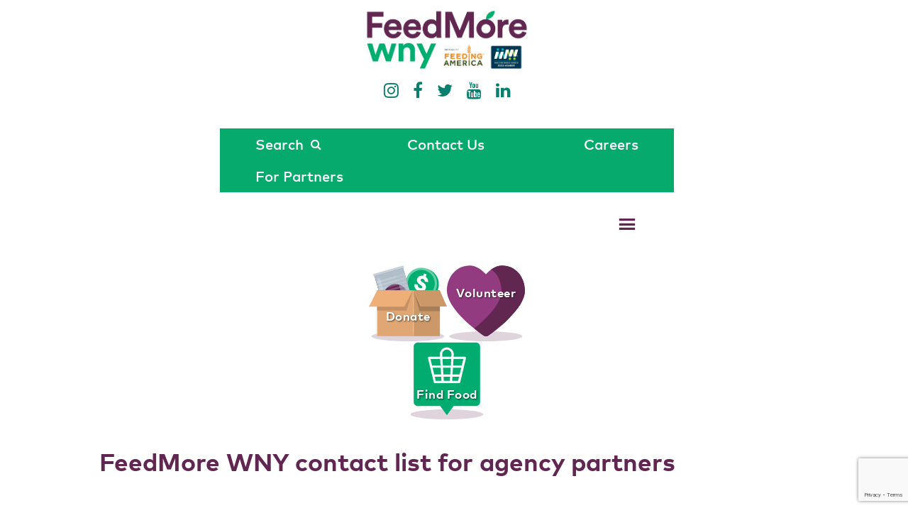

--- FILE ---
content_type: text/html; charset=UTF-8
request_url: https://www.feedmorewny.org/resources/agency-resources/contacts/
body_size: 51531
content:
<!DOCTYPE html>
<html lang="en-US" class="no-js">
<head>
	<link rel="shortcut icon" href="https://www.feedmorewny.org/wp-content/themes/feedmore-wny/favicon.ico" />
	<meta charset="UTF-8"><script type="text/javascript">(window.NREUM||(NREUM={})).init={privacy:{cookies_enabled:true},ajax:{deny_list:["bam.nr-data.net"]},feature_flags:["soft_nav"],distributed_tracing:{enabled:true}};(window.NREUM||(NREUM={})).loader_config={agentID:"594440112",accountID:"4168831",trustKey:"66686",xpid:"UAcBWV5QCRAFXFFQAAYCVVc=",licenseKey:"NRJS-28b10cbcf5d953889ff",applicationID:"580277533",browserID:"594440112"};;/*! For license information please see nr-loader-spa-1.308.0.min.js.LICENSE.txt */
(()=>{var e,t,r={384:(e,t,r)=>{"use strict";r.d(t,{NT:()=>a,US:()=>u,Zm:()=>o,bQ:()=>d,dV:()=>c,pV:()=>l});var n=r(6154),i=r(1863),s=r(1910);const a={beacon:"bam.nr-data.net",errorBeacon:"bam.nr-data.net"};function o(){return n.gm.NREUM||(n.gm.NREUM={}),void 0===n.gm.newrelic&&(n.gm.newrelic=n.gm.NREUM),n.gm.NREUM}function c(){let e=o();return e.o||(e.o={ST:n.gm.setTimeout,SI:n.gm.setImmediate||n.gm.setInterval,CT:n.gm.clearTimeout,XHR:n.gm.XMLHttpRequest,REQ:n.gm.Request,EV:n.gm.Event,PR:n.gm.Promise,MO:n.gm.MutationObserver,FETCH:n.gm.fetch,WS:n.gm.WebSocket},(0,s.i)(...Object.values(e.o))),e}function d(e,t){let r=o();r.initializedAgents??={},t.initializedAt={ms:(0,i.t)(),date:new Date},r.initializedAgents[e]=t}function u(e,t){o()[e]=t}function l(){return function(){let e=o();const t=e.info||{};e.info={beacon:a.beacon,errorBeacon:a.errorBeacon,...t}}(),function(){let e=o();const t=e.init||{};e.init={...t}}(),c(),function(){let e=o();const t=e.loader_config||{};e.loader_config={...t}}(),o()}},782:(e,t,r)=>{"use strict";r.d(t,{T:()=>n});const n=r(860).K7.pageViewTiming},860:(e,t,r)=>{"use strict";r.d(t,{$J:()=>u,K7:()=>c,P3:()=>d,XX:()=>i,Yy:()=>o,df:()=>s,qY:()=>n,v4:()=>a});const n="events",i="jserrors",s="browser/blobs",a="rum",o="browser/logs",c={ajax:"ajax",genericEvents:"generic_events",jserrors:i,logging:"logging",metrics:"metrics",pageAction:"page_action",pageViewEvent:"page_view_event",pageViewTiming:"page_view_timing",sessionReplay:"session_replay",sessionTrace:"session_trace",softNav:"soft_navigations",spa:"spa"},d={[c.pageViewEvent]:1,[c.pageViewTiming]:2,[c.metrics]:3,[c.jserrors]:4,[c.spa]:5,[c.ajax]:6,[c.sessionTrace]:7,[c.softNav]:8,[c.sessionReplay]:9,[c.logging]:10,[c.genericEvents]:11},u={[c.pageViewEvent]:a,[c.pageViewTiming]:n,[c.ajax]:n,[c.spa]:n,[c.softNav]:n,[c.metrics]:i,[c.jserrors]:i,[c.sessionTrace]:s,[c.sessionReplay]:s,[c.logging]:o,[c.genericEvents]:"ins"}},944:(e,t,r)=>{"use strict";r.d(t,{R:()=>i});var n=r(3241);function i(e,t){"function"==typeof console.debug&&(console.debug("New Relic Warning: https://github.com/newrelic/newrelic-browser-agent/blob/main/docs/warning-codes.md#".concat(e),t),(0,n.W)({agentIdentifier:null,drained:null,type:"data",name:"warn",feature:"warn",data:{code:e,secondary:t}}))}},993:(e,t,r)=>{"use strict";r.d(t,{A$:()=>s,ET:()=>a,TZ:()=>o,p_:()=>i});var n=r(860);const i={ERROR:"ERROR",WARN:"WARN",INFO:"INFO",DEBUG:"DEBUG",TRACE:"TRACE"},s={OFF:0,ERROR:1,WARN:2,INFO:3,DEBUG:4,TRACE:5},a="log",o=n.K7.logging},1541:(e,t,r)=>{"use strict";r.d(t,{U:()=>i,f:()=>n});const n={MFE:"MFE",BA:"BA"};function i(e,t){if(2!==t?.harvestEndpointVersion)return{};const r=t.agentRef.runtime.appMetadata.agents[0].entityGuid;return e?{"source.id":e.id,"source.name":e.name,"source.type":e.type,"parent.id":e.parent?.id||r,"parent.type":e.parent?.type||n.BA}:{"entity.guid":r,appId:t.agentRef.info.applicationID}}},1687:(e,t,r)=>{"use strict";r.d(t,{Ak:()=>d,Ze:()=>h,x3:()=>u});var n=r(3241),i=r(7836),s=r(3606),a=r(860),o=r(2646);const c={};function d(e,t){const r={staged:!1,priority:a.P3[t]||0};l(e),c[e].get(t)||c[e].set(t,r)}function u(e,t){e&&c[e]&&(c[e].get(t)&&c[e].delete(t),p(e,t,!1),c[e].size&&f(e))}function l(e){if(!e)throw new Error("agentIdentifier required");c[e]||(c[e]=new Map)}function h(e="",t="feature",r=!1){if(l(e),!e||!c[e].get(t)||r)return p(e,t);c[e].get(t).staged=!0,f(e)}function f(e){const t=Array.from(c[e]);t.every(([e,t])=>t.staged)&&(t.sort((e,t)=>e[1].priority-t[1].priority),t.forEach(([t])=>{c[e].delete(t),p(e,t)}))}function p(e,t,r=!0){const a=e?i.ee.get(e):i.ee,c=s.i.handlers;if(!a.aborted&&a.backlog&&c){if((0,n.W)({agentIdentifier:e,type:"lifecycle",name:"drain",feature:t}),r){const e=a.backlog[t],r=c[t];if(r){for(let t=0;e&&t<e.length;++t)g(e[t],r);Object.entries(r).forEach(([e,t])=>{Object.values(t||{}).forEach(t=>{t[0]?.on&&t[0]?.context()instanceof o.y&&t[0].on(e,t[1])})})}}a.isolatedBacklog||delete c[t],a.backlog[t]=null,a.emit("drain-"+t,[])}}function g(e,t){var r=e[1];Object.values(t[r]||{}).forEach(t=>{var r=e[0];if(t[0]===r){var n=t[1],i=e[3],s=e[2];n.apply(i,s)}})}},1738:(e,t,r)=>{"use strict";r.d(t,{U:()=>f,Y:()=>h});var n=r(3241),i=r(9908),s=r(1863),a=r(944),o=r(5701),c=r(3969),d=r(8362),u=r(860),l=r(4261);function h(e,t,r,s){const h=s||r;!h||h[e]&&h[e]!==d.d.prototype[e]||(h[e]=function(){(0,i.p)(c.xV,["API/"+e+"/called"],void 0,u.K7.metrics,r.ee),(0,n.W)({agentIdentifier:r.agentIdentifier,drained:!!o.B?.[r.agentIdentifier],type:"data",name:"api",feature:l.Pl+e,data:{}});try{return t.apply(this,arguments)}catch(e){(0,a.R)(23,e)}})}function f(e,t,r,n,a){const o=e.info;null===r?delete o.jsAttributes[t]:o.jsAttributes[t]=r,(a||null===r)&&(0,i.p)(l.Pl+n,[(0,s.t)(),t,r],void 0,"session",e.ee)}},1741:(e,t,r)=>{"use strict";r.d(t,{W:()=>s});var n=r(944),i=r(4261);class s{#e(e,...t){if(this[e]!==s.prototype[e])return this[e](...t);(0,n.R)(35,e)}addPageAction(e,t){return this.#e(i.hG,e,t)}register(e){return this.#e(i.eY,e)}recordCustomEvent(e,t){return this.#e(i.fF,e,t)}setPageViewName(e,t){return this.#e(i.Fw,e,t)}setCustomAttribute(e,t,r){return this.#e(i.cD,e,t,r)}noticeError(e,t){return this.#e(i.o5,e,t)}setUserId(e,t=!1){return this.#e(i.Dl,e,t)}setApplicationVersion(e){return this.#e(i.nb,e)}setErrorHandler(e){return this.#e(i.bt,e)}addRelease(e,t){return this.#e(i.k6,e,t)}log(e,t){return this.#e(i.$9,e,t)}start(){return this.#e(i.d3)}finished(e){return this.#e(i.BL,e)}recordReplay(){return this.#e(i.CH)}pauseReplay(){return this.#e(i.Tb)}addToTrace(e){return this.#e(i.U2,e)}setCurrentRouteName(e){return this.#e(i.PA,e)}interaction(e){return this.#e(i.dT,e)}wrapLogger(e,t,r){return this.#e(i.Wb,e,t,r)}measure(e,t){return this.#e(i.V1,e,t)}consent(e){return this.#e(i.Pv,e)}}},1863:(e,t,r)=>{"use strict";function n(){return Math.floor(performance.now())}r.d(t,{t:()=>n})},1910:(e,t,r)=>{"use strict";r.d(t,{i:()=>s});var n=r(944);const i=new Map;function s(...e){return e.every(e=>{if(i.has(e))return i.get(e);const t="function"==typeof e?e.toString():"",r=t.includes("[native code]"),s=t.includes("nrWrapper");return r||s||(0,n.R)(64,e?.name||t),i.set(e,r),r})}},2555:(e,t,r)=>{"use strict";r.d(t,{D:()=>o,f:()=>a});var n=r(384),i=r(8122);const s={beacon:n.NT.beacon,errorBeacon:n.NT.errorBeacon,licenseKey:void 0,applicationID:void 0,sa:void 0,queueTime:void 0,applicationTime:void 0,ttGuid:void 0,user:void 0,account:void 0,product:void 0,extra:void 0,jsAttributes:{},userAttributes:void 0,atts:void 0,transactionName:void 0,tNamePlain:void 0};function a(e){try{return!!e.licenseKey&&!!e.errorBeacon&&!!e.applicationID}catch(e){return!1}}const o=e=>(0,i.a)(e,s)},2614:(e,t,r)=>{"use strict";r.d(t,{BB:()=>a,H3:()=>n,g:()=>d,iL:()=>c,tS:()=>o,uh:()=>i,wk:()=>s});const n="NRBA",i="SESSION",s=144e5,a=18e5,o={STARTED:"session-started",PAUSE:"session-pause",RESET:"session-reset",RESUME:"session-resume",UPDATE:"session-update"},c={SAME_TAB:"same-tab",CROSS_TAB:"cross-tab"},d={OFF:0,FULL:1,ERROR:2}},2646:(e,t,r)=>{"use strict";r.d(t,{y:()=>n});class n{constructor(e){this.contextId=e}}},2843:(e,t,r)=>{"use strict";r.d(t,{G:()=>s,u:()=>i});var n=r(3878);function i(e,t=!1,r,i){(0,n.DD)("visibilitychange",function(){if(t)return void("hidden"===document.visibilityState&&e());e(document.visibilityState)},r,i)}function s(e,t,r){(0,n.sp)("pagehide",e,t,r)}},3241:(e,t,r)=>{"use strict";r.d(t,{W:()=>s});var n=r(6154);const i="newrelic";function s(e={}){try{n.gm.dispatchEvent(new CustomEvent(i,{detail:e}))}catch(e){}}},3304:(e,t,r)=>{"use strict";r.d(t,{A:()=>s});var n=r(7836);const i=()=>{const e=new WeakSet;return(t,r)=>{if("object"==typeof r&&null!==r){if(e.has(r))return;e.add(r)}return r}};function s(e){try{return JSON.stringify(e,i())??""}catch(e){try{n.ee.emit("internal-error",[e])}catch(e){}return""}}},3333:(e,t,r)=>{"use strict";r.d(t,{$v:()=>u,TZ:()=>n,Xh:()=>c,Zp:()=>i,kd:()=>d,mq:()=>o,nf:()=>a,qN:()=>s});const n=r(860).K7.genericEvents,i=["auxclick","click","copy","keydown","paste","scrollend"],s=["focus","blur"],a=4,o=1e3,c=2e3,d=["PageAction","UserAction","BrowserPerformance"],u={RESOURCES:"experimental.resources",REGISTER:"register"}},3434:(e,t,r)=>{"use strict";r.d(t,{Jt:()=>s,YM:()=>d});var n=r(7836),i=r(5607);const s="nr@original:".concat(i.W),a=50;var o=Object.prototype.hasOwnProperty,c=!1;function d(e,t){return e||(e=n.ee),r.inPlace=function(e,t,n,i,s){n||(n="");const a="-"===n.charAt(0);for(let o=0;o<t.length;o++){const c=t[o],d=e[c];l(d)||(e[c]=r(d,a?c+n:n,i,c,s))}},r.flag=s,r;function r(t,r,n,c,d){return l(t)?t:(r||(r=""),nrWrapper[s]=t,function(e,t,r){if(Object.defineProperty&&Object.keys)try{return Object.keys(e).forEach(function(r){Object.defineProperty(t,r,{get:function(){return e[r]},set:function(t){return e[r]=t,t}})}),t}catch(e){u([e],r)}for(var n in e)o.call(e,n)&&(t[n]=e[n])}(t,nrWrapper,e),nrWrapper);function nrWrapper(){var s,o,l,h;let f;try{o=this,s=[...arguments],l="function"==typeof n?n(s,o):n||{}}catch(t){u([t,"",[s,o,c],l],e)}i(r+"start",[s,o,c],l,d);const p=performance.now();let g;try{return h=t.apply(o,s),g=performance.now(),h}catch(e){throw g=performance.now(),i(r+"err",[s,o,e],l,d),f=e,f}finally{const e=g-p,t={start:p,end:g,duration:e,isLongTask:e>=a,methodName:c,thrownError:f};t.isLongTask&&i("long-task",[t,o],l,d),i(r+"end",[s,o,h],l,d)}}}function i(r,n,i,s){if(!c||t){var a=c;c=!0;try{e.emit(r,n,i,t,s)}catch(t){u([t,r,n,i],e)}c=a}}}function u(e,t){t||(t=n.ee);try{t.emit("internal-error",e)}catch(e){}}function l(e){return!(e&&"function"==typeof e&&e.apply&&!e[s])}},3606:(e,t,r)=>{"use strict";r.d(t,{i:()=>s});var n=r(9908);s.on=a;var i=s.handlers={};function s(e,t,r,s){a(s||n.d,i,e,t,r)}function a(e,t,r,i,s){s||(s="feature"),e||(e=n.d);var a=t[s]=t[s]||{};(a[r]=a[r]||[]).push([e,i])}},3738:(e,t,r)=>{"use strict";r.d(t,{He:()=>i,Kp:()=>o,Lc:()=>d,Rz:()=>u,TZ:()=>n,bD:()=>s,d3:()=>a,jx:()=>l,sl:()=>h,uP:()=>c});const n=r(860).K7.sessionTrace,i="bstResource",s="resource",a="-start",o="-end",c="fn"+a,d="fn"+o,u="pushState",l=1e3,h=3e4},3785:(e,t,r)=>{"use strict";r.d(t,{R:()=>c,b:()=>d});var n=r(9908),i=r(1863),s=r(860),a=r(3969),o=r(993);function c(e,t,r={},c=o.p_.INFO,d=!0,u,l=(0,i.t)()){(0,n.p)(a.xV,["API/logging/".concat(c.toLowerCase(),"/called")],void 0,s.K7.metrics,e),(0,n.p)(o.ET,[l,t,r,c,d,u],void 0,s.K7.logging,e)}function d(e){return"string"==typeof e&&Object.values(o.p_).some(t=>t===e.toUpperCase().trim())}},3878:(e,t,r)=>{"use strict";function n(e,t){return{capture:e,passive:!1,signal:t}}function i(e,t,r=!1,i){window.addEventListener(e,t,n(r,i))}function s(e,t,r=!1,i){document.addEventListener(e,t,n(r,i))}r.d(t,{DD:()=>s,jT:()=>n,sp:()=>i})},3962:(e,t,r)=>{"use strict";r.d(t,{AM:()=>a,O2:()=>l,OV:()=>s,Qu:()=>h,TZ:()=>c,ih:()=>f,pP:()=>o,t1:()=>u,tC:()=>i,wD:()=>d});var n=r(860);const i=["click","keydown","submit"],s="popstate",a="api",o="initialPageLoad",c=n.K7.softNav,d=5e3,u=500,l={INITIAL_PAGE_LOAD:"",ROUTE_CHANGE:1,UNSPECIFIED:2},h={INTERACTION:1,AJAX:2,CUSTOM_END:3,CUSTOM_TRACER:4},f={IP:"in progress",PF:"pending finish",FIN:"finished",CAN:"cancelled"}},3969:(e,t,r)=>{"use strict";r.d(t,{TZ:()=>n,XG:()=>o,rs:()=>i,xV:()=>a,z_:()=>s});const n=r(860).K7.metrics,i="sm",s="cm",a="storeSupportabilityMetrics",o="storeEventMetrics"},4234:(e,t,r)=>{"use strict";r.d(t,{W:()=>s});var n=r(7836),i=r(1687);class s{constructor(e,t){this.agentIdentifier=e,this.ee=n.ee.get(e),this.featureName=t,this.blocked=!1}deregisterDrain(){(0,i.x3)(this.agentIdentifier,this.featureName)}}},4261:(e,t,r)=>{"use strict";r.d(t,{$9:()=>u,BL:()=>c,CH:()=>p,Dl:()=>R,Fw:()=>w,PA:()=>v,Pl:()=>n,Pv:()=>A,Tb:()=>h,U2:()=>a,V1:()=>E,Wb:()=>T,bt:()=>y,cD:()=>b,d3:()=>x,dT:()=>d,eY:()=>g,fF:()=>f,hG:()=>s,hw:()=>i,k6:()=>o,nb:()=>m,o5:()=>l});const n="api-",i=n+"ixn-",s="addPageAction",a="addToTrace",o="addRelease",c="finished",d="interaction",u="log",l="noticeError",h="pauseReplay",f="recordCustomEvent",p="recordReplay",g="register",m="setApplicationVersion",v="setCurrentRouteName",b="setCustomAttribute",y="setErrorHandler",w="setPageViewName",R="setUserId",x="start",T="wrapLogger",E="measure",A="consent"},5205:(e,t,r)=>{"use strict";r.d(t,{j:()=>S});var n=r(384),i=r(1741);var s=r(2555),a=r(3333);const o=e=>{if(!e||"string"!=typeof e)return!1;try{document.createDocumentFragment().querySelector(e)}catch{return!1}return!0};var c=r(2614),d=r(944),u=r(8122);const l="[data-nr-mask]",h=e=>(0,u.a)(e,(()=>{const e={feature_flags:[],experimental:{allow_registered_children:!1,resources:!1},mask_selector:"*",block_selector:"[data-nr-block]",mask_input_options:{color:!1,date:!1,"datetime-local":!1,email:!1,month:!1,number:!1,range:!1,search:!1,tel:!1,text:!1,time:!1,url:!1,week:!1,textarea:!1,select:!1,password:!0}};return{ajax:{deny_list:void 0,block_internal:!0,enabled:!0,autoStart:!0},api:{get allow_registered_children(){return e.feature_flags.includes(a.$v.REGISTER)||e.experimental.allow_registered_children},set allow_registered_children(t){e.experimental.allow_registered_children=t},duplicate_registered_data:!1},browser_consent_mode:{enabled:!1},distributed_tracing:{enabled:void 0,exclude_newrelic_header:void 0,cors_use_newrelic_header:void 0,cors_use_tracecontext_headers:void 0,allowed_origins:void 0},get feature_flags(){return e.feature_flags},set feature_flags(t){e.feature_flags=t},generic_events:{enabled:!0,autoStart:!0},harvest:{interval:30},jserrors:{enabled:!0,autoStart:!0},logging:{enabled:!0,autoStart:!0},metrics:{enabled:!0,autoStart:!0},obfuscate:void 0,page_action:{enabled:!0},page_view_event:{enabled:!0,autoStart:!0},page_view_timing:{enabled:!0,autoStart:!0},performance:{capture_marks:!1,capture_measures:!1,capture_detail:!0,resources:{get enabled(){return e.feature_flags.includes(a.$v.RESOURCES)||e.experimental.resources},set enabled(t){e.experimental.resources=t},asset_types:[],first_party_domains:[],ignore_newrelic:!0}},privacy:{cookies_enabled:!0},proxy:{assets:void 0,beacon:void 0},session:{expiresMs:c.wk,inactiveMs:c.BB},session_replay:{autoStart:!0,enabled:!1,preload:!1,sampling_rate:10,error_sampling_rate:100,collect_fonts:!1,inline_images:!1,fix_stylesheets:!0,mask_all_inputs:!0,get mask_text_selector(){return e.mask_selector},set mask_text_selector(t){o(t)?e.mask_selector="".concat(t,",").concat(l):""===t||null===t?e.mask_selector=l:(0,d.R)(5,t)},get block_class(){return"nr-block"},get ignore_class(){return"nr-ignore"},get mask_text_class(){return"nr-mask"},get block_selector(){return e.block_selector},set block_selector(t){o(t)?e.block_selector+=",".concat(t):""!==t&&(0,d.R)(6,t)},get mask_input_options(){return e.mask_input_options},set mask_input_options(t){t&&"object"==typeof t?e.mask_input_options={...t,password:!0}:(0,d.R)(7,t)}},session_trace:{enabled:!0,autoStart:!0},soft_navigations:{enabled:!0,autoStart:!0},spa:{enabled:!0,autoStart:!0},ssl:void 0,user_actions:{enabled:!0,elementAttributes:["id","className","tagName","type"]}}})());var f=r(6154),p=r(9324);let g=0;const m={buildEnv:p.F3,distMethod:p.Xs,version:p.xv,originTime:f.WN},v={consented:!1},b={appMetadata:{},get consented(){return this.session?.state?.consent||v.consented},set consented(e){v.consented=e},customTransaction:void 0,denyList:void 0,disabled:!1,harvester:void 0,isolatedBacklog:!1,isRecording:!1,loaderType:void 0,maxBytes:3e4,obfuscator:void 0,onerror:void 0,ptid:void 0,releaseIds:{},session:void 0,timeKeeper:void 0,registeredEntities:[],jsAttributesMetadata:{bytes:0},get harvestCount(){return++g}},y=e=>{const t=(0,u.a)(e,b),r=Object.keys(m).reduce((e,t)=>(e[t]={value:m[t],writable:!1,configurable:!0,enumerable:!0},e),{});return Object.defineProperties(t,r)};var w=r(5701);const R=e=>{const t=e.startsWith("http");e+="/",r.p=t?e:"https://"+e};var x=r(7836),T=r(3241);const E={accountID:void 0,trustKey:void 0,agentID:void 0,licenseKey:void 0,applicationID:void 0,xpid:void 0},A=e=>(0,u.a)(e,E),_=new Set;function S(e,t={},r,a){let{init:o,info:c,loader_config:d,runtime:u={},exposed:l=!0}=t;if(!c){const e=(0,n.pV)();o=e.init,c=e.info,d=e.loader_config}e.init=h(o||{}),e.loader_config=A(d||{}),c.jsAttributes??={},f.bv&&(c.jsAttributes.isWorker=!0),e.info=(0,s.D)(c);const p=e.init,g=[c.beacon,c.errorBeacon];_.has(e.agentIdentifier)||(p.proxy.assets&&(R(p.proxy.assets),g.push(p.proxy.assets)),p.proxy.beacon&&g.push(p.proxy.beacon),e.beacons=[...g],function(e){const t=(0,n.pV)();Object.getOwnPropertyNames(i.W.prototype).forEach(r=>{const n=i.W.prototype[r];if("function"!=typeof n||"constructor"===n)return;let s=t[r];e[r]&&!1!==e.exposed&&"micro-agent"!==e.runtime?.loaderType&&(t[r]=(...t)=>{const n=e[r](...t);return s?s(...t):n})})}(e),(0,n.US)("activatedFeatures",w.B)),u.denyList=[...p.ajax.deny_list||[],...p.ajax.block_internal?g:[]],u.ptid=e.agentIdentifier,u.loaderType=r,e.runtime=y(u),_.has(e.agentIdentifier)||(e.ee=x.ee.get(e.agentIdentifier),e.exposed=l,(0,T.W)({agentIdentifier:e.agentIdentifier,drained:!!w.B?.[e.agentIdentifier],type:"lifecycle",name:"initialize",feature:void 0,data:e.config})),_.add(e.agentIdentifier)}},5270:(e,t,r)=>{"use strict";r.d(t,{Aw:()=>a,SR:()=>s,rF:()=>o});var n=r(384),i=r(7767);function s(e){return!!(0,n.dV)().o.MO&&(0,i.V)(e)&&!0===e?.session_trace.enabled}function a(e){return!0===e?.session_replay.preload&&s(e)}function o(e,t){try{if("string"==typeof t?.type){if("password"===t.type.toLowerCase())return"*".repeat(e?.length||0);if(void 0!==t?.dataset?.nrUnmask||t?.classList?.contains("nr-unmask"))return e}}catch(e){}return"string"==typeof e?e.replace(/[\S]/g,"*"):"*".repeat(e?.length||0)}},5289:(e,t,r)=>{"use strict";r.d(t,{GG:()=>a,Qr:()=>c,sB:()=>o});var n=r(3878),i=r(6389);function s(){return"undefined"==typeof document||"complete"===document.readyState}function a(e,t){if(s())return e();const r=(0,i.J)(e),a=setInterval(()=>{s()&&(clearInterval(a),r())},500);(0,n.sp)("load",r,t)}function o(e){if(s())return e();(0,n.DD)("DOMContentLoaded",e)}function c(e){if(s())return e();(0,n.sp)("popstate",e)}},5607:(e,t,r)=>{"use strict";r.d(t,{W:()=>n});const n=(0,r(9566).bz)()},5701:(e,t,r)=>{"use strict";r.d(t,{B:()=>s,t:()=>a});var n=r(3241);const i=new Set,s={};function a(e,t){const r=t.agentIdentifier;s[r]??={},e&&"object"==typeof e&&(i.has(r)||(t.ee.emit("rumresp",[e]),s[r]=e,i.add(r),(0,n.W)({agentIdentifier:r,loaded:!0,drained:!0,type:"lifecycle",name:"load",feature:void 0,data:e})))}},6154:(e,t,r)=>{"use strict";r.d(t,{OF:()=>d,RI:()=>i,WN:()=>h,bv:()=>s,eN:()=>f,gm:()=>a,lR:()=>l,m:()=>c,mw:()=>o,sb:()=>u});var n=r(1863);const i="undefined"!=typeof window&&!!window.document,s="undefined"!=typeof WorkerGlobalScope&&("undefined"!=typeof self&&self instanceof WorkerGlobalScope&&self.navigator instanceof WorkerNavigator||"undefined"!=typeof globalThis&&globalThis instanceof WorkerGlobalScope&&globalThis.navigator instanceof WorkerNavigator),a=i?window:"undefined"!=typeof WorkerGlobalScope&&("undefined"!=typeof self&&self instanceof WorkerGlobalScope&&self||"undefined"!=typeof globalThis&&globalThis instanceof WorkerGlobalScope&&globalThis),o=Boolean("hidden"===a?.document?.visibilityState),c=""+a?.location,d=/iPad|iPhone|iPod/.test(a.navigator?.userAgent),u=d&&"undefined"==typeof SharedWorker,l=(()=>{const e=a.navigator?.userAgent?.match(/Firefox[/\s](\d+\.\d+)/);return Array.isArray(e)&&e.length>=2?+e[1]:0})(),h=Date.now()-(0,n.t)(),f=()=>"undefined"!=typeof PerformanceNavigationTiming&&a?.performance?.getEntriesByType("navigation")?.[0]?.responseStart},6344:(e,t,r)=>{"use strict";r.d(t,{BB:()=>u,Qb:()=>l,TZ:()=>i,Ug:()=>a,Vh:()=>s,_s:()=>o,bc:()=>d,yP:()=>c});var n=r(2614);const i=r(860).K7.sessionReplay,s="errorDuringReplay",a=.12,o={DomContentLoaded:0,Load:1,FullSnapshot:2,IncrementalSnapshot:3,Meta:4,Custom:5},c={[n.g.ERROR]:15e3,[n.g.FULL]:3e5,[n.g.OFF]:0},d={RESET:{message:"Session was reset",sm:"Reset"},IMPORT:{message:"Recorder failed to import",sm:"Import"},TOO_MANY:{message:"429: Too Many Requests",sm:"Too-Many"},TOO_BIG:{message:"Payload was too large",sm:"Too-Big"},CROSS_TAB:{message:"Session Entity was set to OFF on another tab",sm:"Cross-Tab"},ENTITLEMENTS:{message:"Session Replay is not allowed and will not be started",sm:"Entitlement"}},u=5e3,l={API:"api",RESUME:"resume",SWITCH_TO_FULL:"switchToFull",INITIALIZE:"initialize",PRELOAD:"preload"}},6389:(e,t,r)=>{"use strict";function n(e,t=500,r={}){const n=r?.leading||!1;let i;return(...r)=>{n&&void 0===i&&(e.apply(this,r),i=setTimeout(()=>{i=clearTimeout(i)},t)),n||(clearTimeout(i),i=setTimeout(()=>{e.apply(this,r)},t))}}function i(e){let t=!1;return(...r)=>{t||(t=!0,e.apply(this,r))}}r.d(t,{J:()=>i,s:()=>n})},6630:(e,t,r)=>{"use strict";r.d(t,{T:()=>n});const n=r(860).K7.pageViewEvent},6774:(e,t,r)=>{"use strict";r.d(t,{T:()=>n});const n=r(860).K7.jserrors},7295:(e,t,r)=>{"use strict";r.d(t,{Xv:()=>a,gX:()=>i,iW:()=>s});var n=[];function i(e){if(!e||s(e))return!1;if(0===n.length)return!0;if("*"===n[0].hostname)return!1;for(var t=0;t<n.length;t++){var r=n[t];if(r.hostname.test(e.hostname)&&r.pathname.test(e.pathname))return!1}return!0}function s(e){return void 0===e.hostname}function a(e){if(n=[],e&&e.length)for(var t=0;t<e.length;t++){let r=e[t];if(!r)continue;if("*"===r)return void(n=[{hostname:"*"}]);0===r.indexOf("http://")?r=r.substring(7):0===r.indexOf("https://")&&(r=r.substring(8));const i=r.indexOf("/");let s,a;i>0?(s=r.substring(0,i),a=r.substring(i)):(s=r,a="*");let[c]=s.split(":");n.push({hostname:o(c),pathname:o(a,!0)})}}function o(e,t=!1){const r=e.replace(/[.+?^${}()|[\]\\]/g,e=>"\\"+e).replace(/\*/g,".*?");return new RegExp((t?"^":"")+r+"$")}},7485:(e,t,r)=>{"use strict";r.d(t,{D:()=>i});var n=r(6154);function i(e){if(0===(e||"").indexOf("data:"))return{protocol:"data"};try{const t=new URL(e,location.href),r={port:t.port,hostname:t.hostname,pathname:t.pathname,search:t.search,protocol:t.protocol.slice(0,t.protocol.indexOf(":")),sameOrigin:t.protocol===n.gm?.location?.protocol&&t.host===n.gm?.location?.host};return r.port&&""!==r.port||("http:"===t.protocol&&(r.port="80"),"https:"===t.protocol&&(r.port="443")),r.pathname&&""!==r.pathname?r.pathname.startsWith("/")||(r.pathname="/".concat(r.pathname)):r.pathname="/",r}catch(e){return{}}}},7699:(e,t,r)=>{"use strict";r.d(t,{It:()=>s,KC:()=>o,No:()=>i,qh:()=>a});var n=r(860);const i=16e3,s=1e6,a="SESSION_ERROR",o={[n.K7.logging]:!0,[n.K7.genericEvents]:!1,[n.K7.jserrors]:!1,[n.K7.ajax]:!1}},7767:(e,t,r)=>{"use strict";r.d(t,{V:()=>i});var n=r(6154);const i=e=>n.RI&&!0===e?.privacy.cookies_enabled},7836:(e,t,r)=>{"use strict";r.d(t,{P:()=>o,ee:()=>c});var n=r(384),i=r(8990),s=r(2646),a=r(5607);const o="nr@context:".concat(a.W),c=function e(t,r){var n={},a={},u={},l=!1;try{l=16===r.length&&d.initializedAgents?.[r]?.runtime.isolatedBacklog}catch(e){}var h={on:p,addEventListener:p,removeEventListener:function(e,t){var r=n[e];if(!r)return;for(var i=0;i<r.length;i++)r[i]===t&&r.splice(i,1)},emit:function(e,r,n,i,s){!1!==s&&(s=!0);if(c.aborted&&!i)return;t&&s&&t.emit(e,r,n);var o=f(n);g(e).forEach(e=>{e.apply(o,r)});var d=v()[a[e]];d&&d.push([h,e,r,o]);return o},get:m,listeners:g,context:f,buffer:function(e,t){const r=v();if(t=t||"feature",h.aborted)return;Object.entries(e||{}).forEach(([e,n])=>{a[n]=t,t in r||(r[t]=[])})},abort:function(){h._aborted=!0,Object.keys(h.backlog).forEach(e=>{delete h.backlog[e]})},isBuffering:function(e){return!!v()[a[e]]},debugId:r,backlog:l?{}:t&&"object"==typeof t.backlog?t.backlog:{},isolatedBacklog:l};return Object.defineProperty(h,"aborted",{get:()=>{let e=h._aborted||!1;return e||(t&&(e=t.aborted),e)}}),h;function f(e){return e&&e instanceof s.y?e:e?(0,i.I)(e,o,()=>new s.y(o)):new s.y(o)}function p(e,t){n[e]=g(e).concat(t)}function g(e){return n[e]||[]}function m(t){return u[t]=u[t]||e(h,t)}function v(){return h.backlog}}(void 0,"globalEE"),d=(0,n.Zm)();d.ee||(d.ee=c)},8122:(e,t,r)=>{"use strict";r.d(t,{a:()=>i});var n=r(944);function i(e,t){try{if(!e||"object"!=typeof e)return(0,n.R)(3);if(!t||"object"!=typeof t)return(0,n.R)(4);const r=Object.create(Object.getPrototypeOf(t),Object.getOwnPropertyDescriptors(t)),s=0===Object.keys(r).length?e:r;for(let a in s)if(void 0!==e[a])try{if(null===e[a]){r[a]=null;continue}Array.isArray(e[a])&&Array.isArray(t[a])?r[a]=Array.from(new Set([...e[a],...t[a]])):"object"==typeof e[a]&&"object"==typeof t[a]?r[a]=i(e[a],t[a]):r[a]=e[a]}catch(e){r[a]||(0,n.R)(1,e)}return r}catch(e){(0,n.R)(2,e)}}},8139:(e,t,r)=>{"use strict";r.d(t,{u:()=>h});var n=r(7836),i=r(3434),s=r(8990),a=r(6154);const o={},c=a.gm.XMLHttpRequest,d="addEventListener",u="removeEventListener",l="nr@wrapped:".concat(n.P);function h(e){var t=function(e){return(e||n.ee).get("events")}(e);if(o[t.debugId]++)return t;o[t.debugId]=1;var r=(0,i.YM)(t,!0);function h(e){r.inPlace(e,[d,u],"-",p)}function p(e,t){return e[1]}return"getPrototypeOf"in Object&&(a.RI&&f(document,h),c&&f(c.prototype,h),f(a.gm,h)),t.on(d+"-start",function(e,t){var n=e[1];if(null!==n&&("function"==typeof n||"object"==typeof n)&&"newrelic"!==e[0]){var i=(0,s.I)(n,l,function(){var e={object:function(){if("function"!=typeof n.handleEvent)return;return n.handleEvent.apply(n,arguments)},function:n}[typeof n];return e?r(e,"fn-",null,e.name||"anonymous"):n});this.wrapped=e[1]=i}}),t.on(u+"-start",function(e){e[1]=this.wrapped||e[1]}),t}function f(e,t,...r){let n=e;for(;"object"==typeof n&&!Object.prototype.hasOwnProperty.call(n,d);)n=Object.getPrototypeOf(n);n&&t(n,...r)}},8362:(e,t,r)=>{"use strict";r.d(t,{d:()=>s});var n=r(9566),i=r(1741);class s extends i.W{agentIdentifier=(0,n.LA)(16)}},8374:(e,t,r)=>{r.nc=(()=>{try{return document?.currentScript?.nonce}catch(e){}return""})()},8990:(e,t,r)=>{"use strict";r.d(t,{I:()=>i});var n=Object.prototype.hasOwnProperty;function i(e,t,r){if(n.call(e,t))return e[t];var i=r();if(Object.defineProperty&&Object.keys)try{return Object.defineProperty(e,t,{value:i,writable:!0,enumerable:!1}),i}catch(e){}return e[t]=i,i}},9119:(e,t,r)=>{"use strict";r.d(t,{L:()=>s});var n=/([^?#]*)[^#]*(#[^?]*|$).*/,i=/([^?#]*)().*/;function s(e,t){return e?e.replace(t?n:i,"$1$2"):e}},9300:(e,t,r)=>{"use strict";r.d(t,{T:()=>n});const n=r(860).K7.ajax},9324:(e,t,r)=>{"use strict";r.d(t,{AJ:()=>a,F3:()=>i,Xs:()=>s,Yq:()=>o,xv:()=>n});const n="1.308.0",i="PROD",s="CDN",a="@newrelic/rrweb",o="1.0.1"},9566:(e,t,r)=>{"use strict";r.d(t,{LA:()=>o,ZF:()=>c,bz:()=>a,el:()=>d});var n=r(6154);const i="xxxxxxxx-xxxx-4xxx-yxxx-xxxxxxxxxxxx";function s(e,t){return e?15&e[t]:16*Math.random()|0}function a(){const e=n.gm?.crypto||n.gm?.msCrypto;let t,r=0;return e&&e.getRandomValues&&(t=e.getRandomValues(new Uint8Array(30))),i.split("").map(e=>"x"===e?s(t,r++).toString(16):"y"===e?(3&s()|8).toString(16):e).join("")}function o(e){const t=n.gm?.crypto||n.gm?.msCrypto;let r,i=0;t&&t.getRandomValues&&(r=t.getRandomValues(new Uint8Array(e)));const a=[];for(var o=0;o<e;o++)a.push(s(r,i++).toString(16));return a.join("")}function c(){return o(16)}function d(){return o(32)}},9908:(e,t,r)=>{"use strict";r.d(t,{d:()=>n,p:()=>i});var n=r(7836).ee.get("handle");function i(e,t,r,i,s){s?(s.buffer([e],i),s.emit(e,t,r)):(n.buffer([e],i),n.emit(e,t,r))}}},n={};function i(e){var t=n[e];if(void 0!==t)return t.exports;var s=n[e]={exports:{}};return r[e](s,s.exports,i),s.exports}i.m=r,i.d=(e,t)=>{for(var r in t)i.o(t,r)&&!i.o(e,r)&&Object.defineProperty(e,r,{enumerable:!0,get:t[r]})},i.f={},i.e=e=>Promise.all(Object.keys(i.f).reduce((t,r)=>(i.f[r](e,t),t),[])),i.u=e=>({212:"nr-spa-compressor",249:"nr-spa-recorder",478:"nr-spa"}[e]+"-1.308.0.min.js"),i.o=(e,t)=>Object.prototype.hasOwnProperty.call(e,t),e={},t="NRBA-1.308.0.PROD:",i.l=(r,n,s,a)=>{if(e[r])e[r].push(n);else{var o,c;if(void 0!==s)for(var d=document.getElementsByTagName("script"),u=0;u<d.length;u++){var l=d[u];if(l.getAttribute("src")==r||l.getAttribute("data-webpack")==t+s){o=l;break}}if(!o){c=!0;var h={478:"sha512-RSfSVnmHk59T/uIPbdSE0LPeqcEdF4/+XhfJdBuccH5rYMOEZDhFdtnh6X6nJk7hGpzHd9Ujhsy7lZEz/ORYCQ==",249:"sha512-ehJXhmntm85NSqW4MkhfQqmeKFulra3klDyY0OPDUE+sQ3GokHlPh1pmAzuNy//3j4ac6lzIbmXLvGQBMYmrkg==",212:"sha512-B9h4CR46ndKRgMBcK+j67uSR2RCnJfGefU+A7FrgR/k42ovXy5x/MAVFiSvFxuVeEk/pNLgvYGMp1cBSK/G6Fg=="};(o=document.createElement("script")).charset="utf-8",i.nc&&o.setAttribute("nonce",i.nc),o.setAttribute("data-webpack",t+s),o.src=r,0!==o.src.indexOf(window.location.origin+"/")&&(o.crossOrigin="anonymous"),h[a]&&(o.integrity=h[a])}e[r]=[n];var f=(t,n)=>{o.onerror=o.onload=null,clearTimeout(p);var i=e[r];if(delete e[r],o.parentNode&&o.parentNode.removeChild(o),i&&i.forEach(e=>e(n)),t)return t(n)},p=setTimeout(f.bind(null,void 0,{type:"timeout",target:o}),12e4);o.onerror=f.bind(null,o.onerror),o.onload=f.bind(null,o.onload),c&&document.head.appendChild(o)}},i.r=e=>{"undefined"!=typeof Symbol&&Symbol.toStringTag&&Object.defineProperty(e,Symbol.toStringTag,{value:"Module"}),Object.defineProperty(e,"__esModule",{value:!0})},i.p="https://js-agent.newrelic.com/",(()=>{var e={38:0,788:0};i.f.j=(t,r)=>{var n=i.o(e,t)?e[t]:void 0;if(0!==n)if(n)r.push(n[2]);else{var s=new Promise((r,i)=>n=e[t]=[r,i]);r.push(n[2]=s);var a=i.p+i.u(t),o=new Error;i.l(a,r=>{if(i.o(e,t)&&(0!==(n=e[t])&&(e[t]=void 0),n)){var s=r&&("load"===r.type?"missing":r.type),a=r&&r.target&&r.target.src;o.message="Loading chunk "+t+" failed: ("+s+": "+a+")",o.name="ChunkLoadError",o.type=s,o.request=a,n[1](o)}},"chunk-"+t,t)}};var t=(t,r)=>{var n,s,[a,o,c]=r,d=0;if(a.some(t=>0!==e[t])){for(n in o)i.o(o,n)&&(i.m[n]=o[n]);if(c)c(i)}for(t&&t(r);d<a.length;d++)s=a[d],i.o(e,s)&&e[s]&&e[s][0](),e[s]=0},r=self["webpackChunk:NRBA-1.308.0.PROD"]=self["webpackChunk:NRBA-1.308.0.PROD"]||[];r.forEach(t.bind(null,0)),r.push=t.bind(null,r.push.bind(r))})(),(()=>{"use strict";i(8374);var e=i(8362),t=i(860);const r=Object.values(t.K7);var n=i(5205);var s=i(9908),a=i(1863),o=i(4261),c=i(1738);var d=i(1687),u=i(4234),l=i(5289),h=i(6154),f=i(944),p=i(5270),g=i(7767),m=i(6389),v=i(7699);class b extends u.W{constructor(e,t){super(e.agentIdentifier,t),this.agentRef=e,this.abortHandler=void 0,this.featAggregate=void 0,this.loadedSuccessfully=void 0,this.onAggregateImported=new Promise(e=>{this.loadedSuccessfully=e}),this.deferred=Promise.resolve(),!1===e.init[this.featureName].autoStart?this.deferred=new Promise((t,r)=>{this.ee.on("manual-start-all",(0,m.J)(()=>{(0,d.Ak)(e.agentIdentifier,this.featureName),t()}))}):(0,d.Ak)(e.agentIdentifier,t)}importAggregator(e,t,r={}){if(this.featAggregate)return;const n=async()=>{let n;await this.deferred;try{if((0,g.V)(e.init)){const{setupAgentSession:t}=await i.e(478).then(i.bind(i,8766));n=t(e)}}catch(e){(0,f.R)(20,e),this.ee.emit("internal-error",[e]),(0,s.p)(v.qh,[e],void 0,this.featureName,this.ee)}try{if(!this.#t(this.featureName,n,e.init))return(0,d.Ze)(this.agentIdentifier,this.featureName),void this.loadedSuccessfully(!1);const{Aggregate:i}=await t();this.featAggregate=new i(e,r),e.runtime.harvester.initializedAggregates.push(this.featAggregate),this.loadedSuccessfully(!0)}catch(e){(0,f.R)(34,e),this.abortHandler?.(),(0,d.Ze)(this.agentIdentifier,this.featureName,!0),this.loadedSuccessfully(!1),this.ee&&this.ee.abort()}};h.RI?(0,l.GG)(()=>n(),!0):n()}#t(e,r,n){if(this.blocked)return!1;switch(e){case t.K7.sessionReplay:return(0,p.SR)(n)&&!!r;case t.K7.sessionTrace:return!!r;default:return!0}}}var y=i(6630),w=i(2614),R=i(3241);class x extends b{static featureName=y.T;constructor(e){var t;super(e,y.T),this.setupInspectionEvents(e.agentIdentifier),t=e,(0,c.Y)(o.Fw,function(e,r){"string"==typeof e&&("/"!==e.charAt(0)&&(e="/"+e),t.runtime.customTransaction=(r||"http://custom.transaction")+e,(0,s.p)(o.Pl+o.Fw,[(0,a.t)()],void 0,void 0,t.ee))},t),this.importAggregator(e,()=>i.e(478).then(i.bind(i,2467)))}setupInspectionEvents(e){const t=(t,r)=>{t&&(0,R.W)({agentIdentifier:e,timeStamp:t.timeStamp,loaded:"complete"===t.target.readyState,type:"window",name:r,data:t.target.location+""})};(0,l.sB)(e=>{t(e,"DOMContentLoaded")}),(0,l.GG)(e=>{t(e,"load")}),(0,l.Qr)(e=>{t(e,"navigate")}),this.ee.on(w.tS.UPDATE,(t,r)=>{(0,R.W)({agentIdentifier:e,type:"lifecycle",name:"session",data:r})})}}var T=i(384);class E extends e.d{constructor(e){var t;(super(),h.gm)?(this.features={},(0,T.bQ)(this.agentIdentifier,this),this.desiredFeatures=new Set(e.features||[]),this.desiredFeatures.add(x),(0,n.j)(this,e,e.loaderType||"agent"),t=this,(0,c.Y)(o.cD,function(e,r,n=!1){if("string"==typeof e){if(["string","number","boolean"].includes(typeof r)||null===r)return(0,c.U)(t,e,r,o.cD,n);(0,f.R)(40,typeof r)}else(0,f.R)(39,typeof e)},t),function(e){(0,c.Y)(o.Dl,function(t,r=!1){if("string"!=typeof t&&null!==t)return void(0,f.R)(41,typeof t);const n=e.info.jsAttributes["enduser.id"];r&&null!=n&&n!==t?(0,s.p)(o.Pl+"setUserIdAndResetSession",[t],void 0,"session",e.ee):(0,c.U)(e,"enduser.id",t,o.Dl,!0)},e)}(this),function(e){(0,c.Y)(o.nb,function(t){if("string"==typeof t||null===t)return(0,c.U)(e,"application.version",t,o.nb,!1);(0,f.R)(42,typeof t)},e)}(this),function(e){(0,c.Y)(o.d3,function(){e.ee.emit("manual-start-all")},e)}(this),function(e){(0,c.Y)(o.Pv,function(t=!0){if("boolean"==typeof t){if((0,s.p)(o.Pl+o.Pv,[t],void 0,"session",e.ee),e.runtime.consented=t,t){const t=e.features.page_view_event;t.onAggregateImported.then(e=>{const r=t.featAggregate;e&&!r.sentRum&&r.sendRum()})}}else(0,f.R)(65,typeof t)},e)}(this),this.run()):(0,f.R)(21)}get config(){return{info:this.info,init:this.init,loader_config:this.loader_config,runtime:this.runtime}}get api(){return this}run(){try{const e=function(e){const t={};return r.forEach(r=>{t[r]=!!e[r]?.enabled}),t}(this.init),n=[...this.desiredFeatures];n.sort((e,r)=>t.P3[e.featureName]-t.P3[r.featureName]),n.forEach(r=>{if(!e[r.featureName]&&r.featureName!==t.K7.pageViewEvent)return;if(r.featureName===t.K7.spa)return void(0,f.R)(67);const n=function(e){switch(e){case t.K7.ajax:return[t.K7.jserrors];case t.K7.sessionTrace:return[t.K7.ajax,t.K7.pageViewEvent];case t.K7.sessionReplay:return[t.K7.sessionTrace];case t.K7.pageViewTiming:return[t.K7.pageViewEvent];default:return[]}}(r.featureName).filter(e=>!(e in this.features));n.length>0&&(0,f.R)(36,{targetFeature:r.featureName,missingDependencies:n}),this.features[r.featureName]=new r(this)})}catch(e){(0,f.R)(22,e);for(const e in this.features)this.features[e].abortHandler?.();const t=(0,T.Zm)();delete t.initializedAgents[this.agentIdentifier]?.features,delete this.sharedAggregator;return t.ee.get(this.agentIdentifier).abort(),!1}}}var A=i(2843),_=i(782);class S extends b{static featureName=_.T;constructor(e){super(e,_.T),h.RI&&((0,A.u)(()=>(0,s.p)("docHidden",[(0,a.t)()],void 0,_.T,this.ee),!0),(0,A.G)(()=>(0,s.p)("winPagehide",[(0,a.t)()],void 0,_.T,this.ee)),this.importAggregator(e,()=>i.e(478).then(i.bind(i,9917))))}}var O=i(3969);class I extends b{static featureName=O.TZ;constructor(e){super(e,O.TZ),h.RI&&document.addEventListener("securitypolicyviolation",e=>{(0,s.p)(O.xV,["Generic/CSPViolation/Detected"],void 0,this.featureName,this.ee)}),this.importAggregator(e,()=>i.e(478).then(i.bind(i,6555)))}}var N=i(6774),P=i(3878),k=i(3304);class D{constructor(e,t,r,n,i){this.name="UncaughtError",this.message="string"==typeof e?e:(0,k.A)(e),this.sourceURL=t,this.line=r,this.column=n,this.__newrelic=i}}function C(e){return M(e)?e:new D(void 0!==e?.message?e.message:e,e?.filename||e?.sourceURL,e?.lineno||e?.line,e?.colno||e?.col,e?.__newrelic,e?.cause)}function j(e){const t="Unhandled Promise Rejection: ";if(!e?.reason)return;if(M(e.reason)){try{e.reason.message.startsWith(t)||(e.reason.message=t+e.reason.message)}catch(e){}return C(e.reason)}const r=C(e.reason);return(r.message||"").startsWith(t)||(r.message=t+r.message),r}function L(e){if(e.error instanceof SyntaxError&&!/:\d+$/.test(e.error.stack?.trim())){const t=new D(e.message,e.filename,e.lineno,e.colno,e.error.__newrelic,e.cause);return t.name=SyntaxError.name,t}return M(e.error)?e.error:C(e)}function M(e){return e instanceof Error&&!!e.stack}function H(e,r,n,i,o=(0,a.t)()){"string"==typeof e&&(e=new Error(e)),(0,s.p)("err",[e,o,!1,r,n.runtime.isRecording,void 0,i],void 0,t.K7.jserrors,n.ee),(0,s.p)("uaErr",[],void 0,t.K7.genericEvents,n.ee)}var B=i(1541),K=i(993),W=i(3785);function U(e,{customAttributes:t={},level:r=K.p_.INFO}={},n,i,s=(0,a.t)()){(0,W.R)(n.ee,e,t,r,!1,i,s)}function F(e,r,n,i,c=(0,a.t)()){(0,s.p)(o.Pl+o.hG,[c,e,r,i],void 0,t.K7.genericEvents,n.ee)}function V(e,r,n,i,c=(0,a.t)()){const{start:d,end:u,customAttributes:l}=r||{},h={customAttributes:l||{}};if("object"!=typeof h.customAttributes||"string"!=typeof e||0===e.length)return void(0,f.R)(57);const p=(e,t)=>null==e?t:"number"==typeof e?e:e instanceof PerformanceMark?e.startTime:Number.NaN;if(h.start=p(d,0),h.end=p(u,c),Number.isNaN(h.start)||Number.isNaN(h.end))(0,f.R)(57);else{if(h.duration=h.end-h.start,!(h.duration<0))return(0,s.p)(o.Pl+o.V1,[h,e,i],void 0,t.K7.genericEvents,n.ee),h;(0,f.R)(58)}}function G(e,r={},n,i,c=(0,a.t)()){(0,s.p)(o.Pl+o.fF,[c,e,r,i],void 0,t.K7.genericEvents,n.ee)}function z(e){(0,c.Y)(o.eY,function(t){return Y(e,t)},e)}function Y(e,r,n){(0,f.R)(54,"newrelic.register"),r||={},r.type=B.f.MFE,r.licenseKey||=e.info.licenseKey,r.blocked=!1,r.parent=n||{},Array.isArray(r.tags)||(r.tags=[]);const i={};r.tags.forEach(e=>{"name"!==e&&"id"!==e&&(i["source.".concat(e)]=!0)}),r.isolated??=!0;let o=()=>{};const c=e.runtime.registeredEntities;if(!r.isolated){const e=c.find(({metadata:{target:{id:e}}})=>e===r.id&&!r.isolated);if(e)return e}const d=e=>{r.blocked=!0,o=e};function u(e){return"string"==typeof e&&!!e.trim()&&e.trim().length<501||"number"==typeof e}e.init.api.allow_registered_children||d((0,m.J)(()=>(0,f.R)(55))),u(r.id)&&u(r.name)||d((0,m.J)(()=>(0,f.R)(48,r)));const l={addPageAction:(t,n={})=>g(F,[t,{...i,...n},e],r),deregister:()=>{d((0,m.J)(()=>(0,f.R)(68)))},log:(t,n={})=>g(U,[t,{...n,customAttributes:{...i,...n.customAttributes||{}}},e],r),measure:(t,n={})=>g(V,[t,{...n,customAttributes:{...i,...n.customAttributes||{}}},e],r),noticeError:(t,n={})=>g(H,[t,{...i,...n},e],r),register:(t={})=>g(Y,[e,t],l.metadata.target),recordCustomEvent:(t,n={})=>g(G,[t,{...i,...n},e],r),setApplicationVersion:e=>p("application.version",e),setCustomAttribute:(e,t)=>p(e,t),setUserId:e=>p("enduser.id",e),metadata:{customAttributes:i,target:r}},h=()=>(r.blocked&&o(),r.blocked);h()||c.push(l);const p=(e,t)=>{h()||(i[e]=t)},g=(r,n,i)=>{if(h())return;const o=(0,a.t)();(0,s.p)(O.xV,["API/register/".concat(r.name,"/called")],void 0,t.K7.metrics,e.ee);try{if(e.init.api.duplicate_registered_data&&"register"!==r.name){let e=n;if(n[1]instanceof Object){const t={"child.id":i.id,"child.type":i.type};e="customAttributes"in n[1]?[n[0],{...n[1],customAttributes:{...n[1].customAttributes,...t}},...n.slice(2)]:[n[0],{...n[1],...t},...n.slice(2)]}r(...e,void 0,o)}return r(...n,i,o)}catch(e){(0,f.R)(50,e)}};return l}class Z extends b{static featureName=N.T;constructor(e){var t;super(e,N.T),t=e,(0,c.Y)(o.o5,(e,r)=>H(e,r,t),t),function(e){(0,c.Y)(o.bt,function(t){e.runtime.onerror=t},e)}(e),function(e){let t=0;(0,c.Y)(o.k6,function(e,r){++t>10||(this.runtime.releaseIds[e.slice(-200)]=(""+r).slice(-200))},e)}(e),z(e);try{this.removeOnAbort=new AbortController}catch(e){}this.ee.on("internal-error",(t,r)=>{this.abortHandler&&(0,s.p)("ierr",[C(t),(0,a.t)(),!0,{},e.runtime.isRecording,r],void 0,this.featureName,this.ee)}),h.gm.addEventListener("unhandledrejection",t=>{this.abortHandler&&(0,s.p)("err",[j(t),(0,a.t)(),!1,{unhandledPromiseRejection:1},e.runtime.isRecording],void 0,this.featureName,this.ee)},(0,P.jT)(!1,this.removeOnAbort?.signal)),h.gm.addEventListener("error",t=>{this.abortHandler&&(0,s.p)("err",[L(t),(0,a.t)(),!1,{},e.runtime.isRecording],void 0,this.featureName,this.ee)},(0,P.jT)(!1,this.removeOnAbort?.signal)),this.abortHandler=this.#r,this.importAggregator(e,()=>i.e(478).then(i.bind(i,2176)))}#r(){this.removeOnAbort?.abort(),this.abortHandler=void 0}}var q=i(8990);let X=1;function J(e){const t=typeof e;return!e||"object"!==t&&"function"!==t?-1:e===h.gm?0:(0,q.I)(e,"nr@id",function(){return X++})}function Q(e){if("string"==typeof e&&e.length)return e.length;if("object"==typeof e){if("undefined"!=typeof ArrayBuffer&&e instanceof ArrayBuffer&&e.byteLength)return e.byteLength;if("undefined"!=typeof Blob&&e instanceof Blob&&e.size)return e.size;if(!("undefined"!=typeof FormData&&e instanceof FormData))try{return(0,k.A)(e).length}catch(e){return}}}var ee=i(8139),te=i(7836),re=i(3434);const ne={},ie=["open","send"];function se(e){var t=e||te.ee;const r=function(e){return(e||te.ee).get("xhr")}(t);if(void 0===h.gm.XMLHttpRequest)return r;if(ne[r.debugId]++)return r;ne[r.debugId]=1,(0,ee.u)(t);var n=(0,re.YM)(r),i=h.gm.XMLHttpRequest,s=h.gm.MutationObserver,a=h.gm.Promise,o=h.gm.setInterval,c="readystatechange",d=["onload","onerror","onabort","onloadstart","onloadend","onprogress","ontimeout"],u=[],l=h.gm.XMLHttpRequest=function(e){const t=new i(e),s=r.context(t);try{r.emit("new-xhr",[t],s),t.addEventListener(c,(a=s,function(){var e=this;e.readyState>3&&!a.resolved&&(a.resolved=!0,r.emit("xhr-resolved",[],e)),n.inPlace(e,d,"fn-",y)}),(0,P.jT)(!1))}catch(e){(0,f.R)(15,e);try{r.emit("internal-error",[e])}catch(e){}}var a;return t};function p(e,t){n.inPlace(t,["onreadystatechange"],"fn-",y)}if(function(e,t){for(var r in e)t[r]=e[r]}(i,l),l.prototype=i.prototype,n.inPlace(l.prototype,ie,"-xhr-",y),r.on("send-xhr-start",function(e,t){p(e,t),function(e){u.push(e),s&&(g?g.then(b):o?o(b):(m=-m,v.data=m))}(t)}),r.on("open-xhr-start",p),s){var g=a&&a.resolve();if(!o&&!a){var m=1,v=document.createTextNode(m);new s(b).observe(v,{characterData:!0})}}else t.on("fn-end",function(e){e[0]&&e[0].type===c||b()});function b(){for(var e=0;e<u.length;e++)p(0,u[e]);u.length&&(u=[])}function y(e,t){return t}return r}var ae="fetch-",oe=ae+"body-",ce=["arrayBuffer","blob","json","text","formData"],de=h.gm.Request,ue=h.gm.Response,le="prototype";const he={};function fe(e){const t=function(e){return(e||te.ee).get("fetch")}(e);if(!(de&&ue&&h.gm.fetch))return t;if(he[t.debugId]++)return t;function r(e,r,n){var i=e[r];"function"==typeof i&&(e[r]=function(){var e,r=[...arguments],s={};t.emit(n+"before-start",[r],s),s[te.P]&&s[te.P].dt&&(e=s[te.P].dt);var a=i.apply(this,r);return t.emit(n+"start",[r,e],a),a.then(function(e){return t.emit(n+"end",[null,e],a),e},function(e){throw t.emit(n+"end",[e],a),e})})}return he[t.debugId]=1,ce.forEach(e=>{r(de[le],e,oe),r(ue[le],e,oe)}),r(h.gm,"fetch",ae),t.on(ae+"end",function(e,r){var n=this;if(r){var i=r.headers.get("content-length");null!==i&&(n.rxSize=i),t.emit(ae+"done",[null,r],n)}else t.emit(ae+"done",[e],n)}),t}var pe=i(7485),ge=i(9566);class me{constructor(e){this.agentRef=e}generateTracePayload(e){const t=this.agentRef.loader_config;if(!this.shouldGenerateTrace(e)||!t)return null;var r=(t.accountID||"").toString()||null,n=(t.agentID||"").toString()||null,i=(t.trustKey||"").toString()||null;if(!r||!n)return null;var s=(0,ge.ZF)(),a=(0,ge.el)(),o=Date.now(),c={spanId:s,traceId:a,timestamp:o};return(e.sameOrigin||this.isAllowedOrigin(e)&&this.useTraceContextHeadersForCors())&&(c.traceContextParentHeader=this.generateTraceContextParentHeader(s,a),c.traceContextStateHeader=this.generateTraceContextStateHeader(s,o,r,n,i)),(e.sameOrigin&&!this.excludeNewrelicHeader()||!e.sameOrigin&&this.isAllowedOrigin(e)&&this.useNewrelicHeaderForCors())&&(c.newrelicHeader=this.generateTraceHeader(s,a,o,r,n,i)),c}generateTraceContextParentHeader(e,t){return"00-"+t+"-"+e+"-01"}generateTraceContextStateHeader(e,t,r,n,i){return i+"@nr=0-1-"+r+"-"+n+"-"+e+"----"+t}generateTraceHeader(e,t,r,n,i,s){if(!("function"==typeof h.gm?.btoa))return null;var a={v:[0,1],d:{ty:"Browser",ac:n,ap:i,id:e,tr:t,ti:r}};return s&&n!==s&&(a.d.tk=s),btoa((0,k.A)(a))}shouldGenerateTrace(e){return this.agentRef.init?.distributed_tracing?.enabled&&this.isAllowedOrigin(e)}isAllowedOrigin(e){var t=!1;const r=this.agentRef.init?.distributed_tracing;if(e.sameOrigin)t=!0;else if(r?.allowed_origins instanceof Array)for(var n=0;n<r.allowed_origins.length;n++){var i=(0,pe.D)(r.allowed_origins[n]);if(e.hostname===i.hostname&&e.protocol===i.protocol&&e.port===i.port){t=!0;break}}return t}excludeNewrelicHeader(){var e=this.agentRef.init?.distributed_tracing;return!!e&&!!e.exclude_newrelic_header}useNewrelicHeaderForCors(){var e=this.agentRef.init?.distributed_tracing;return!!e&&!1!==e.cors_use_newrelic_header}useTraceContextHeadersForCors(){var e=this.agentRef.init?.distributed_tracing;return!!e&&!!e.cors_use_tracecontext_headers}}var ve=i(9300),be=i(7295);function ye(e){return"string"==typeof e?e:e instanceof(0,T.dV)().o.REQ?e.url:h.gm?.URL&&e instanceof URL?e.href:void 0}var we=["load","error","abort","timeout"],Re=we.length,xe=(0,T.dV)().o.REQ,Te=(0,T.dV)().o.XHR;const Ee="X-NewRelic-App-Data";class Ae extends b{static featureName=ve.T;constructor(e){super(e,ve.T),this.dt=new me(e),this.handler=(e,t,r,n)=>(0,s.p)(e,t,r,n,this.ee);try{const e={xmlhttprequest:"xhr",fetch:"fetch",beacon:"beacon"};h.gm?.performance?.getEntriesByType("resource").forEach(r=>{if(r.initiatorType in e&&0!==r.responseStatus){const n={status:r.responseStatus},i={rxSize:r.transferSize,duration:Math.floor(r.duration),cbTime:0};_e(n,r.name),this.handler("xhr",[n,i,r.startTime,r.responseEnd,e[r.initiatorType]],void 0,t.K7.ajax)}})}catch(e){}fe(this.ee),se(this.ee),function(e,r,n,i){function o(e){var t=this;t.totalCbs=0,t.called=0,t.cbTime=0,t.end=T,t.ended=!1,t.xhrGuids={},t.lastSize=null,t.loadCaptureCalled=!1,t.params=this.params||{},t.metrics=this.metrics||{},t.latestLongtaskEnd=0,e.addEventListener("load",function(r){E(t,e)},(0,P.jT)(!1)),h.lR||e.addEventListener("progress",function(e){t.lastSize=e.loaded},(0,P.jT)(!1))}function c(e){this.params={method:e[0]},_e(this,e[1]),this.metrics={}}function d(t,r){e.loader_config.xpid&&this.sameOrigin&&r.setRequestHeader("X-NewRelic-ID",e.loader_config.xpid);var n=i.generateTracePayload(this.parsedOrigin);if(n){var s=!1;n.newrelicHeader&&(r.setRequestHeader("newrelic",n.newrelicHeader),s=!0),n.traceContextParentHeader&&(r.setRequestHeader("traceparent",n.traceContextParentHeader),n.traceContextStateHeader&&r.setRequestHeader("tracestate",n.traceContextStateHeader),s=!0),s&&(this.dt=n)}}function u(e,t){var n=this.metrics,i=e[0],s=this;if(n&&i){var o=Q(i);o&&(n.txSize=o)}this.startTime=(0,a.t)(),this.body=i,this.listener=function(e){try{"abort"!==e.type||s.loadCaptureCalled||(s.params.aborted=!0),("load"!==e.type||s.called===s.totalCbs&&(s.onloadCalled||"function"!=typeof t.onload)&&"function"==typeof s.end)&&s.end(t)}catch(e){try{r.emit("internal-error",[e])}catch(e){}}};for(var c=0;c<Re;c++)t.addEventListener(we[c],this.listener,(0,P.jT)(!1))}function l(e,t,r){this.cbTime+=e,t?this.onloadCalled=!0:this.called+=1,this.called!==this.totalCbs||!this.onloadCalled&&"function"==typeof r.onload||"function"!=typeof this.end||this.end(r)}function f(e,t){var r=""+J(e)+!!t;this.xhrGuids&&!this.xhrGuids[r]&&(this.xhrGuids[r]=!0,this.totalCbs+=1)}function p(e,t){var r=""+J(e)+!!t;this.xhrGuids&&this.xhrGuids[r]&&(delete this.xhrGuids[r],this.totalCbs-=1)}function g(){this.endTime=(0,a.t)()}function m(e,t){t instanceof Te&&"load"===e[0]&&r.emit("xhr-load-added",[e[1],e[2]],t)}function v(e,t){t instanceof Te&&"load"===e[0]&&r.emit("xhr-load-removed",[e[1],e[2]],t)}function b(e,t,r){t instanceof Te&&("onload"===r&&(this.onload=!0),("load"===(e[0]&&e[0].type)||this.onload)&&(this.xhrCbStart=(0,a.t)()))}function y(e,t){this.xhrCbStart&&r.emit("xhr-cb-time",[(0,a.t)()-this.xhrCbStart,this.onload,t],t)}function w(e){var t,r=e[1]||{};if("string"==typeof e[0]?0===(t=e[0]).length&&h.RI&&(t=""+h.gm.location.href):e[0]&&e[0].url?t=e[0].url:h.gm?.URL&&e[0]&&e[0]instanceof URL?t=e[0].href:"function"==typeof e[0].toString&&(t=e[0].toString()),"string"==typeof t&&0!==t.length){t&&(this.parsedOrigin=(0,pe.D)(t),this.sameOrigin=this.parsedOrigin.sameOrigin);var n=i.generateTracePayload(this.parsedOrigin);if(n&&(n.newrelicHeader||n.traceContextParentHeader))if(e[0]&&e[0].headers)o(e[0].headers,n)&&(this.dt=n);else{var s={};for(var a in r)s[a]=r[a];s.headers=new Headers(r.headers||{}),o(s.headers,n)&&(this.dt=n),e.length>1?e[1]=s:e.push(s)}}function o(e,t){var r=!1;return t.newrelicHeader&&(e.set("newrelic",t.newrelicHeader),r=!0),t.traceContextParentHeader&&(e.set("traceparent",t.traceContextParentHeader),t.traceContextStateHeader&&e.set("tracestate",t.traceContextStateHeader),r=!0),r}}function R(e,t){this.params={},this.metrics={},this.startTime=(0,a.t)(),this.dt=t,e.length>=1&&(this.target=e[0]),e.length>=2&&(this.opts=e[1]);var r=this.opts||{},n=this.target;_e(this,ye(n));var i=(""+(n&&n instanceof xe&&n.method||r.method||"GET")).toUpperCase();this.params.method=i,this.body=r.body,this.txSize=Q(r.body)||0}function x(e,r){if(this.endTime=(0,a.t)(),this.params||(this.params={}),(0,be.iW)(this.params))return;let i;this.params.status=r?r.status:0,"string"==typeof this.rxSize&&this.rxSize.length>0&&(i=+this.rxSize);const s={txSize:this.txSize,rxSize:i,duration:(0,a.t)()-this.startTime};n("xhr",[this.params,s,this.startTime,this.endTime,"fetch"],this,t.K7.ajax)}function T(e){const r=this.params,i=this.metrics;if(!this.ended){this.ended=!0;for(let t=0;t<Re;t++)e.removeEventListener(we[t],this.listener,!1);r.aborted||(0,be.iW)(r)||(i.duration=(0,a.t)()-this.startTime,this.loadCaptureCalled||4!==e.readyState?null==r.status&&(r.status=0):E(this,e),i.cbTime=this.cbTime,n("xhr",[r,i,this.startTime,this.endTime,"xhr"],this,t.K7.ajax))}}function E(e,n){e.params.status=n.status;var i=function(e,t){var r=e.responseType;return"json"===r&&null!==t?t:"arraybuffer"===r||"blob"===r||"json"===r?Q(e.response):"text"===r||""===r||void 0===r?Q(e.responseText):void 0}(n,e.lastSize);if(i&&(e.metrics.rxSize=i),e.sameOrigin&&n.getAllResponseHeaders().indexOf(Ee)>=0){var a=n.getResponseHeader(Ee);a&&((0,s.p)(O.rs,["Ajax/CrossApplicationTracing/Header/Seen"],void 0,t.K7.metrics,r),e.params.cat=a.split(", ").pop())}e.loadCaptureCalled=!0}r.on("new-xhr",o),r.on("open-xhr-start",c),r.on("open-xhr-end",d),r.on("send-xhr-start",u),r.on("xhr-cb-time",l),r.on("xhr-load-added",f),r.on("xhr-load-removed",p),r.on("xhr-resolved",g),r.on("addEventListener-end",m),r.on("removeEventListener-end",v),r.on("fn-end",y),r.on("fetch-before-start",w),r.on("fetch-start",R),r.on("fn-start",b),r.on("fetch-done",x)}(e,this.ee,this.handler,this.dt),this.importAggregator(e,()=>i.e(478).then(i.bind(i,3845)))}}function _e(e,t){var r=(0,pe.D)(t),n=e.params||e;n.hostname=r.hostname,n.port=r.port,n.protocol=r.protocol,n.host=r.hostname+":"+r.port,n.pathname=r.pathname,e.parsedOrigin=r,e.sameOrigin=r.sameOrigin}const Se={},Oe=["pushState","replaceState"];function Ie(e){const t=function(e){return(e||te.ee).get("history")}(e);return!h.RI||Se[t.debugId]++||(Se[t.debugId]=1,(0,re.YM)(t).inPlace(window.history,Oe,"-")),t}var Ne=i(3738);function Pe(e){(0,c.Y)(o.BL,function(r=Date.now()){const n=r-h.WN;n<0&&(0,f.R)(62,r),(0,s.p)(O.XG,[o.BL,{time:n}],void 0,t.K7.metrics,e.ee),e.addToTrace({name:o.BL,start:r,origin:"nr"}),(0,s.p)(o.Pl+o.hG,[n,o.BL],void 0,t.K7.genericEvents,e.ee)},e)}const{He:ke,bD:De,d3:Ce,Kp:je,TZ:Le,Lc:Me,uP:He,Rz:Be}=Ne;class Ke extends b{static featureName=Le;constructor(e){var r;super(e,Le),r=e,(0,c.Y)(o.U2,function(e){if(!(e&&"object"==typeof e&&e.name&&e.start))return;const n={n:e.name,s:e.start-h.WN,e:(e.end||e.start)-h.WN,o:e.origin||"",t:"api"};n.s<0||n.e<0||n.e<n.s?(0,f.R)(61,{start:n.s,end:n.e}):(0,s.p)("bstApi",[n],void 0,t.K7.sessionTrace,r.ee)},r),Pe(e);if(!(0,g.V)(e.init))return void this.deregisterDrain();const n=this.ee;let d;Ie(n),this.eventsEE=(0,ee.u)(n),this.eventsEE.on(He,function(e,t){this.bstStart=(0,a.t)()}),this.eventsEE.on(Me,function(e,r){(0,s.p)("bst",[e[0],r,this.bstStart,(0,a.t)()],void 0,t.K7.sessionTrace,n)}),n.on(Be+Ce,function(e){this.time=(0,a.t)(),this.startPath=location.pathname+location.hash}),n.on(Be+je,function(e){(0,s.p)("bstHist",[location.pathname+location.hash,this.startPath,this.time],void 0,t.K7.sessionTrace,n)});try{d=new PerformanceObserver(e=>{const r=e.getEntries();(0,s.p)(ke,[r],void 0,t.K7.sessionTrace,n)}),d.observe({type:De,buffered:!0})}catch(e){}this.importAggregator(e,()=>i.e(478).then(i.bind(i,6974)),{resourceObserver:d})}}var We=i(6344);class Ue extends b{static featureName=We.TZ;#n;recorder;constructor(e){var r;let n;super(e,We.TZ),r=e,(0,c.Y)(o.CH,function(){(0,s.p)(o.CH,[],void 0,t.K7.sessionReplay,r.ee)},r),function(e){(0,c.Y)(o.Tb,function(){(0,s.p)(o.Tb,[],void 0,t.K7.sessionReplay,e.ee)},e)}(e);try{n=JSON.parse(localStorage.getItem("".concat(w.H3,"_").concat(w.uh)))}catch(e){}(0,p.SR)(e.init)&&this.ee.on(o.CH,()=>this.#i()),this.#s(n)&&this.importRecorder().then(e=>{e.startRecording(We.Qb.PRELOAD,n?.sessionReplayMode)}),this.importAggregator(this.agentRef,()=>i.e(478).then(i.bind(i,6167)),this),this.ee.on("err",e=>{this.blocked||this.agentRef.runtime.isRecording&&(this.errorNoticed=!0,(0,s.p)(We.Vh,[e],void 0,this.featureName,this.ee))})}#s(e){return e&&(e.sessionReplayMode===w.g.FULL||e.sessionReplayMode===w.g.ERROR)||(0,p.Aw)(this.agentRef.init)}importRecorder(){return this.recorder?Promise.resolve(this.recorder):(this.#n??=Promise.all([i.e(478),i.e(249)]).then(i.bind(i,4866)).then(({Recorder:e})=>(this.recorder=new e(this),this.recorder)).catch(e=>{throw this.ee.emit("internal-error",[e]),this.blocked=!0,e}),this.#n)}#i(){this.blocked||(this.featAggregate?this.featAggregate.mode!==w.g.FULL&&this.featAggregate.initializeRecording(w.g.FULL,!0,We.Qb.API):this.importRecorder().then(()=>{this.recorder.startRecording(We.Qb.API,w.g.FULL)}))}}var Fe=i(3962);class Ve extends b{static featureName=Fe.TZ;constructor(e){if(super(e,Fe.TZ),function(e){const r=e.ee.get("tracer");function n(){}(0,c.Y)(o.dT,function(e){return(new n).get("object"==typeof e?e:{})},e);const i=n.prototype={createTracer:function(n,i){var o={},c=this,d="function"==typeof i;return(0,s.p)(O.xV,["API/createTracer/called"],void 0,t.K7.metrics,e.ee),function(){if(r.emit((d?"":"no-")+"fn-start",[(0,a.t)(),c,d],o),d)try{return i.apply(this,arguments)}catch(e){const t="string"==typeof e?new Error(e):e;throw r.emit("fn-err",[arguments,this,t],o),t}finally{r.emit("fn-end",[(0,a.t)()],o)}}}};["actionText","setName","setAttribute","save","ignore","onEnd","getContext","end","get"].forEach(r=>{c.Y.apply(this,[r,function(){return(0,s.p)(o.hw+r,[performance.now(),...arguments],this,t.K7.softNav,e.ee),this},e,i])}),(0,c.Y)(o.PA,function(){(0,s.p)(o.hw+"routeName",[performance.now(),...arguments],void 0,t.K7.softNav,e.ee)},e)}(e),!h.RI||!(0,T.dV)().o.MO)return;const r=Ie(this.ee);try{this.removeOnAbort=new AbortController}catch(e){}Fe.tC.forEach(e=>{(0,P.sp)(e,e=>{l(e)},!0,this.removeOnAbort?.signal)});const n=()=>(0,s.p)("newURL",[(0,a.t)(),""+window.location],void 0,this.featureName,this.ee);r.on("pushState-end",n),r.on("replaceState-end",n),(0,P.sp)(Fe.OV,e=>{l(e),(0,s.p)("newURL",[e.timeStamp,""+window.location],void 0,this.featureName,this.ee)},!0,this.removeOnAbort?.signal);let d=!1;const u=new((0,T.dV)().o.MO)((e,t)=>{d||(d=!0,requestAnimationFrame(()=>{(0,s.p)("newDom",[(0,a.t)()],void 0,this.featureName,this.ee),d=!1}))}),l=(0,m.s)(e=>{"loading"!==document.readyState&&((0,s.p)("newUIEvent",[e],void 0,this.featureName,this.ee),u.observe(document.body,{attributes:!0,childList:!0,subtree:!0,characterData:!0}))},100,{leading:!0});this.abortHandler=function(){this.removeOnAbort?.abort(),u.disconnect(),this.abortHandler=void 0},this.importAggregator(e,()=>i.e(478).then(i.bind(i,4393)),{domObserver:u})}}var Ge=i(3333),ze=i(9119);const Ye={},Ze=new Set;function qe(e){return"string"==typeof e?{type:"string",size:(new TextEncoder).encode(e).length}:e instanceof ArrayBuffer?{type:"ArrayBuffer",size:e.byteLength}:e instanceof Blob?{type:"Blob",size:e.size}:e instanceof DataView?{type:"DataView",size:e.byteLength}:ArrayBuffer.isView(e)?{type:"TypedArray",size:e.byteLength}:{type:"unknown",size:0}}class Xe{constructor(e,t){this.timestamp=(0,a.t)(),this.currentUrl=(0,ze.L)(window.location.href),this.socketId=(0,ge.LA)(8),this.requestedUrl=(0,ze.L)(e),this.requestedProtocols=Array.isArray(t)?t.join(","):t||"",this.openedAt=void 0,this.protocol=void 0,this.extensions=void 0,this.binaryType=void 0,this.messageOrigin=void 0,this.messageCount=0,this.messageBytes=0,this.messageBytesMin=0,this.messageBytesMax=0,this.messageTypes=void 0,this.sendCount=0,this.sendBytes=0,this.sendBytesMin=0,this.sendBytesMax=0,this.sendTypes=void 0,this.closedAt=void 0,this.closeCode=void 0,this.closeReason="unknown",this.closeWasClean=void 0,this.connectedDuration=0,this.hasErrors=void 0}}class $e extends b{static featureName=Ge.TZ;constructor(e){super(e,Ge.TZ);const r=e.init.feature_flags.includes("websockets"),n=[e.init.page_action.enabled,e.init.performance.capture_marks,e.init.performance.capture_measures,e.init.performance.resources.enabled,e.init.user_actions.enabled,r];var d;let u,l;if(d=e,(0,c.Y)(o.hG,(e,t)=>F(e,t,d),d),function(e){(0,c.Y)(o.fF,(t,r)=>G(t,r,e),e)}(e),Pe(e),z(e),function(e){(0,c.Y)(o.V1,(t,r)=>V(t,r,e),e)}(e),r&&(l=function(e){if(!(0,T.dV)().o.WS)return e;const t=e.get("websockets");if(Ye[t.debugId]++)return t;Ye[t.debugId]=1,(0,A.G)(()=>{const e=(0,a.t)();Ze.forEach(r=>{r.nrData.closedAt=e,r.nrData.closeCode=1001,r.nrData.closeReason="Page navigating away",r.nrData.closeWasClean=!1,r.nrData.openedAt&&(r.nrData.connectedDuration=e-r.nrData.openedAt),t.emit("ws",[r.nrData],r)})});class r extends WebSocket{static name="WebSocket";static toString(){return"function WebSocket() { [native code] }"}toString(){return"[object WebSocket]"}get[Symbol.toStringTag](){return r.name}#a(e){(e.__newrelic??={}).socketId=this.nrData.socketId,this.nrData.hasErrors??=!0}constructor(...e){super(...e),this.nrData=new Xe(e[0],e[1]),this.addEventListener("open",()=>{this.nrData.openedAt=(0,a.t)(),["protocol","extensions","binaryType"].forEach(e=>{this.nrData[e]=this[e]}),Ze.add(this)}),this.addEventListener("message",e=>{const{type:t,size:r}=qe(e.data);this.nrData.messageOrigin??=(0,ze.L)(e.origin),this.nrData.messageCount++,this.nrData.messageBytes+=r,this.nrData.messageBytesMin=Math.min(this.nrData.messageBytesMin||1/0,r),this.nrData.messageBytesMax=Math.max(this.nrData.messageBytesMax,r),(this.nrData.messageTypes??"").includes(t)||(this.nrData.messageTypes=this.nrData.messageTypes?"".concat(this.nrData.messageTypes,",").concat(t):t)}),this.addEventListener("close",e=>{this.nrData.closedAt=(0,a.t)(),this.nrData.closeCode=e.code,e.reason&&(this.nrData.closeReason=e.reason),this.nrData.closeWasClean=e.wasClean,this.nrData.connectedDuration=this.nrData.closedAt-this.nrData.openedAt,Ze.delete(this),t.emit("ws",[this.nrData],this)})}addEventListener(e,t,...r){const n=this,i="function"==typeof t?function(...e){try{return t.apply(this,e)}catch(e){throw n.#a(e),e}}:t?.handleEvent?{handleEvent:function(...e){try{return t.handleEvent.apply(t,e)}catch(e){throw n.#a(e),e}}}:t;return super.addEventListener(e,i,...r)}send(e){if(this.readyState===WebSocket.OPEN){const{type:t,size:r}=qe(e);this.nrData.sendCount++,this.nrData.sendBytes+=r,this.nrData.sendBytesMin=Math.min(this.nrData.sendBytesMin||1/0,r),this.nrData.sendBytesMax=Math.max(this.nrData.sendBytesMax,r),(this.nrData.sendTypes??"").includes(t)||(this.nrData.sendTypes=this.nrData.sendTypes?"".concat(this.nrData.sendTypes,",").concat(t):t)}try{return super.send(e)}catch(e){throw this.#a(e),e}}close(...e){try{super.close(...e)}catch(e){throw this.#a(e),e}}}return h.gm.WebSocket=r,t}(this.ee)),h.RI){if(fe(this.ee),se(this.ee),u=Ie(this.ee),e.init.user_actions.enabled){function f(t){const r=(0,pe.D)(t);return e.beacons.includes(r.hostname+":"+r.port)}function p(){u.emit("navChange")}Ge.Zp.forEach(e=>(0,P.sp)(e,e=>(0,s.p)("ua",[e],void 0,this.featureName,this.ee),!0)),Ge.qN.forEach(e=>{const t=(0,m.s)(e=>{(0,s.p)("ua",[e],void 0,this.featureName,this.ee)},500,{leading:!0});(0,P.sp)(e,t)}),h.gm.addEventListener("error",()=>{(0,s.p)("uaErr",[],void 0,t.K7.genericEvents,this.ee)},(0,P.jT)(!1,this.removeOnAbort?.signal)),this.ee.on("open-xhr-start",(e,r)=>{f(e[1])||r.addEventListener("readystatechange",()=>{2===r.readyState&&(0,s.p)("uaXhr",[],void 0,t.K7.genericEvents,this.ee)})}),this.ee.on("fetch-start",e=>{e.length>=1&&!f(ye(e[0]))&&(0,s.p)("uaXhr",[],void 0,t.K7.genericEvents,this.ee)}),u.on("pushState-end",p),u.on("replaceState-end",p),window.addEventListener("hashchange",p,(0,P.jT)(!0,this.removeOnAbort?.signal)),window.addEventListener("popstate",p,(0,P.jT)(!0,this.removeOnAbort?.signal))}if(e.init.performance.resources.enabled&&h.gm.PerformanceObserver?.supportedEntryTypes.includes("resource")){new PerformanceObserver(e=>{e.getEntries().forEach(e=>{(0,s.p)("browserPerformance.resource",[e],void 0,this.featureName,this.ee)})}).observe({type:"resource",buffered:!0})}}r&&l.on("ws",e=>{(0,s.p)("ws-complete",[e],void 0,this.featureName,this.ee)});try{this.removeOnAbort=new AbortController}catch(g){}this.abortHandler=()=>{this.removeOnAbort?.abort(),this.abortHandler=void 0},n.some(e=>e)?this.importAggregator(e,()=>i.e(478).then(i.bind(i,8019))):this.deregisterDrain()}}var Je=i(2646);const Qe=new Map;function et(e,t,r,n,i=!0){if("object"!=typeof t||!t||"string"!=typeof r||!r||"function"!=typeof t[r])return(0,f.R)(29);const s=function(e){return(e||te.ee).get("logger")}(e),a=(0,re.YM)(s),o=new Je.y(te.P);o.level=n.level,o.customAttributes=n.customAttributes,o.autoCaptured=i;const c=t[r]?.[re.Jt]||t[r];return Qe.set(c,o),a.inPlace(t,[r],"wrap-logger-",()=>Qe.get(c)),s}var tt=i(1910);class rt extends b{static featureName=K.TZ;constructor(e){var t;super(e,K.TZ),t=e,(0,c.Y)(o.$9,(e,r)=>U(e,r,t),t),function(e){(0,c.Y)(o.Wb,(t,r,{customAttributes:n={},level:i=K.p_.INFO}={})=>{et(e.ee,t,r,{customAttributes:n,level:i},!1)},e)}(e),z(e);const r=this.ee;["log","error","warn","info","debug","trace"].forEach(e=>{(0,tt.i)(h.gm.console[e]),et(r,h.gm.console,e,{level:"log"===e?"info":e})}),this.ee.on("wrap-logger-end",function([e]){const{level:t,customAttributes:n,autoCaptured:i}=this;(0,W.R)(r,e,n,t,i)}),this.importAggregator(e,()=>i.e(478).then(i.bind(i,5288)))}}new E({features:[Ae,x,S,Ke,Ue,I,Z,$e,rt,Ve],loaderType:"spa"})})()})();</script>
	<title>Agency Services - Contacts - FeedMore WNY</title>
	<meta name="viewport" content="width=device-width, initial-scale=1"/>
	<meta name="google-site-verification" content="0yV7NA9cQcivAaEaxC0ZDfKWVcTfacA2B53DRu0-QiQ" />
  <link rel="icon" href="https://www.feedmorewny.org/wp-content/themes/feedmore-wny/favicon.ico">
  
<meta name='robots' content='noindex, nofollow' />

	<!-- This site is optimized with the Yoast SEO plugin v22.6 - https://yoast.com/wordpress/plugins/seo/ -->
	<meta property="og:locale" content="en_US" />
	<meta property="og:type" content="article" />
	<meta property="og:title" content="Agency Services - Contacts - FeedMore WNY" />
	<meta property="og:description" content="FeedMore WNY contact list for agency partners Kelly Burke kburke@feedmorewny.org716-852-1305 ext. 3079What I can help you with: What I can help you with: Agency compliance, training, new agency orientation, site inspections Leah Domiano ldomiano@feedmorewny.org 716-852-1305 ext. 3089 What I can help you with: food safety concerns, JSY program, nutrition assistance,... Read more &raquo;" />
	<meta property="og:url" content="http://www.feedmorewny.org/resources/agency-resources/contacts/" />
	<meta property="og:site_name" content="FeedMore WNY" />
	<meta property="article:modified_time" content="2025-11-11T16:11:16+00:00" />
	<meta property="og:image" content="https://www.feedmorewny.org/wp-content/uploads/2020/07/25090_FeedMoreFoundation_PrimaryLogo-RGB-PurpleGreen.png" />
	<meta property="og:image:width" content="1613" />
	<meta property="og:image:height" content="748" />
	<meta property="og:image:type" content="image/png" />
	<meta name="twitter:card" content="summary_large_image" />
	<meta name="twitter:label1" content="Est. reading time" />
	<meta name="twitter:data1" content="2 minutes" />
	<script type="application/ld+json" class="yoast-schema-graph">{"@context":"https://schema.org","@graph":[{"@type":"WebPage","@id":"http://www.feedmorewny.org/resources/agency-resources/contacts/","url":"http://www.feedmorewny.org/resources/agency-resources/contacts/","name":"Agency Services - Contacts - FeedMore WNY","isPartOf":{"@id":"https://www.feedmorewny.org/#website"},"datePublished":"2021-06-09T15:35:08+00:00","dateModified":"2025-11-11T16:11:16+00:00","breadcrumb":{"@id":"http://www.feedmorewny.org/resources/agency-resources/contacts/#breadcrumb"},"inLanguage":"en-US","potentialAction":[{"@type":"ReadAction","target":["http://www.feedmorewny.org/resources/agency-resources/contacts/"]}]},{"@type":"BreadcrumbList","@id":"http://www.feedmorewny.org/resources/agency-resources/contacts/#breadcrumb","itemListElement":[{"@type":"ListItem","position":1,"name":"Home","item":"https://www.feedmorewny.org/"},{"@type":"ListItem","position":2,"name":"Resources","item":"https://www.feedmorewny.org/resources/"},{"@type":"ListItem","position":3,"name":"Agency Resources","item":"https://www.feedmorewny.org/resources/agency-resources/"},{"@type":"ListItem","position":4,"name":"Agency Services &#8211; Contacts"}]},{"@type":"WebSite","@id":"https://www.feedmorewny.org/#website","url":"https://www.feedmorewny.org/","name":"FeedMore WNY","description":"More food. More good.","publisher":{"@id":"https://www.feedmorewny.org/#organization"},"potentialAction":[{"@type":"SearchAction","target":{"@type":"EntryPoint","urlTemplate":"https://www.feedmorewny.org/?s={search_term_string}"},"query-input":"required name=search_term_string"}],"inLanguage":"en-US"},{"@type":"Organization","@id":"https://www.feedmorewny.org/#organization","name":"FeedMore WNY","url":"https://www.feedmorewny.org/","logo":{"@type":"ImageObject","inLanguage":"en-US","@id":"https://www.feedmorewny.org/#/schema/logo/image/","url":"https://www.feedmorewny.org/wp-content/uploads/2020/07/25090_FeedMoreFoundation_PrimaryLogo-RGB-PurpleGreen.png","contentUrl":"https://www.feedmorewny.org/wp-content/uploads/2020/07/25090_FeedMoreFoundation_PrimaryLogo-RGB-PurpleGreen.png","width":1613,"height":748,"caption":"FeedMore WNY"},"image":{"@id":"https://www.feedmorewny.org/#/schema/logo/image/"}}]}</script>
	<!-- / Yoast SEO plugin. -->


<link rel='dns-prefetch' href='//www.feedmorewny.org' />
<link rel='dns-prefetch' href='//code.jquery.com' />
<link rel='dns-prefetch' href='//cdnjs.cloudflare.com' />
<link rel='dns-prefetch' href='//maps.googleapis.com' />
<link rel='dns-prefetch' href='//stackpath.bootstrapcdn.com' />
<link rel="alternate" type="application/rss+xml" title="FeedMore WNY &raquo; Feed" href="https://www.feedmorewny.org/feed/" />
<link rel="alternate" type="application/rss+xml" title="FeedMore WNY &raquo; Comments Feed" href="https://www.feedmorewny.org/comments/feed/" />
<link rel="alternate" type="text/calendar" title="FeedMore WNY &raquo; iCal Feed" href="https://www.feedmorewny.org/events/?ical=1" />
<script type="text/javascript">
/* <![CDATA[ */
window._wpemojiSettings = {"baseUrl":"https:\/\/s.w.org\/images\/core\/emoji\/15.0.3\/72x72\/","ext":".png","svgUrl":"https:\/\/s.w.org\/images\/core\/emoji\/15.0.3\/svg\/","svgExt":".svg","source":{"concatemoji":"https:\/\/www.feedmorewny.org\/wp-includes\/js\/wp-emoji-release.min.js?ver=76725d26480496119da82a8118c9c15f"}};
/*! This file is auto-generated */
!function(i,n){var o,s,e;function c(e){try{var t={supportTests:e,timestamp:(new Date).valueOf()};sessionStorage.setItem(o,JSON.stringify(t))}catch(e){}}function p(e,t,n){e.clearRect(0,0,e.canvas.width,e.canvas.height),e.fillText(t,0,0);var t=new Uint32Array(e.getImageData(0,0,e.canvas.width,e.canvas.height).data),r=(e.clearRect(0,0,e.canvas.width,e.canvas.height),e.fillText(n,0,0),new Uint32Array(e.getImageData(0,0,e.canvas.width,e.canvas.height).data));return t.every(function(e,t){return e===r[t]})}function u(e,t,n){switch(t){case"flag":return n(e,"\ud83c\udff3\ufe0f\u200d\u26a7\ufe0f","\ud83c\udff3\ufe0f\u200b\u26a7\ufe0f")?!1:!n(e,"\ud83c\uddfa\ud83c\uddf3","\ud83c\uddfa\u200b\ud83c\uddf3")&&!n(e,"\ud83c\udff4\udb40\udc67\udb40\udc62\udb40\udc65\udb40\udc6e\udb40\udc67\udb40\udc7f","\ud83c\udff4\u200b\udb40\udc67\u200b\udb40\udc62\u200b\udb40\udc65\u200b\udb40\udc6e\u200b\udb40\udc67\u200b\udb40\udc7f");case"emoji":return!n(e,"\ud83d\udc26\u200d\u2b1b","\ud83d\udc26\u200b\u2b1b")}return!1}function f(e,t,n){var r="undefined"!=typeof WorkerGlobalScope&&self instanceof WorkerGlobalScope?new OffscreenCanvas(300,150):i.createElement("canvas"),a=r.getContext("2d",{willReadFrequently:!0}),o=(a.textBaseline="top",a.font="600 32px Arial",{});return e.forEach(function(e){o[e]=t(a,e,n)}),o}function t(e){var t=i.createElement("script");t.src=e,t.defer=!0,i.head.appendChild(t)}"undefined"!=typeof Promise&&(o="wpEmojiSettingsSupports",s=["flag","emoji"],n.supports={everything:!0,everythingExceptFlag:!0},e=new Promise(function(e){i.addEventListener("DOMContentLoaded",e,{once:!0})}),new Promise(function(t){var n=function(){try{var e=JSON.parse(sessionStorage.getItem(o));if("object"==typeof e&&"number"==typeof e.timestamp&&(new Date).valueOf()<e.timestamp+604800&&"object"==typeof e.supportTests)return e.supportTests}catch(e){}return null}();if(!n){if("undefined"!=typeof Worker&&"undefined"!=typeof OffscreenCanvas&&"undefined"!=typeof URL&&URL.createObjectURL&&"undefined"!=typeof Blob)try{var e="postMessage("+f.toString()+"("+[JSON.stringify(s),u.toString(),p.toString()].join(",")+"));",r=new Blob([e],{type:"text/javascript"}),a=new Worker(URL.createObjectURL(r),{name:"wpTestEmojiSupports"});return void(a.onmessage=function(e){c(n=e.data),a.terminate(),t(n)})}catch(e){}c(n=f(s,u,p))}t(n)}).then(function(e){for(var t in e)n.supports[t]=e[t],n.supports.everything=n.supports.everything&&n.supports[t],"flag"!==t&&(n.supports.everythingExceptFlag=n.supports.everythingExceptFlag&&n.supports[t]);n.supports.everythingExceptFlag=n.supports.everythingExceptFlag&&!n.supports.flag,n.DOMReady=!1,n.readyCallback=function(){n.DOMReady=!0}}).then(function(){return e}).then(function(){var e;n.supports.everything||(n.readyCallback(),(e=n.source||{}).concatemoji?t(e.concatemoji):e.wpemoji&&e.twemoji&&(t(e.twemoji),t(e.wpemoji)))}))}((window,document),window._wpemojiSettings);
/* ]]> */
</script>
<style id='wp-emoji-styles-inline-css' type='text/css'>

	img.wp-smiley, img.emoji {
		display: inline !important;
		border: none !important;
		box-shadow: none !important;
		height: 1em !important;
		width: 1em !important;
		margin: 0 0.07em !important;
		vertical-align: -0.1em !important;
		background: none !important;
		padding: 0 !important;
	}
</style>
<link rel='stylesheet' id='wp-block-library-css' href='https://www.feedmorewny.org/wp-includes/css/dist/block-library/style.min.css?ver=76725d26480496119da82a8118c9c15f' type='text/css' media='all' />
<style id='classic-theme-styles-inline-css' type='text/css'>
/*! This file is auto-generated */
.wp-block-button__link{color:#fff;background-color:#32373c;border-radius:9999px;box-shadow:none;text-decoration:none;padding:calc(.667em + 2px) calc(1.333em + 2px);font-size:1.125em}.wp-block-file__button{background:#32373c;color:#fff;text-decoration:none}
</style>
<style id='global-styles-inline-css' type='text/css'>
body{--wp--preset--color--black: #000000;--wp--preset--color--cyan-bluish-gray: #abb8c3;--wp--preset--color--white: #ffffff;--wp--preset--color--pale-pink: #f78da7;--wp--preset--color--vivid-red: #cf2e2e;--wp--preset--color--luminous-vivid-orange: #ff6900;--wp--preset--color--luminous-vivid-amber: #fcb900;--wp--preset--color--light-green-cyan: #7bdcb5;--wp--preset--color--vivid-green-cyan: #00d084;--wp--preset--color--pale-cyan-blue: #8ed1fc;--wp--preset--color--vivid-cyan-blue: #0693e3;--wp--preset--color--vivid-purple: #9b51e0;--wp--preset--color--light-gray: #f8f7f7;--wp--preset--color--purple: #622652;--wp--preset--color--yellow: #ffcf06;--wp--preset--color--light-green: #06aa6c;--wp--preset--color--dark-green: #0a7f6e;--wp--preset--color--light-pink: #edbeca;--wp--preset--color--orange: #f99d21;--wp--preset--color--pink: #ef4b5e;--wp--preset--gradient--vivid-cyan-blue-to-vivid-purple: linear-gradient(135deg,rgba(6,147,227,1) 0%,rgb(155,81,224) 100%);--wp--preset--gradient--light-green-cyan-to-vivid-green-cyan: linear-gradient(135deg,rgb(122,220,180) 0%,rgb(0,208,130) 100%);--wp--preset--gradient--luminous-vivid-amber-to-luminous-vivid-orange: linear-gradient(135deg,rgba(252,185,0,1) 0%,rgba(255,105,0,1) 100%);--wp--preset--gradient--luminous-vivid-orange-to-vivid-red: linear-gradient(135deg,rgba(255,105,0,1) 0%,rgb(207,46,46) 100%);--wp--preset--gradient--very-light-gray-to-cyan-bluish-gray: linear-gradient(135deg,rgb(238,238,238) 0%,rgb(169,184,195) 100%);--wp--preset--gradient--cool-to-warm-spectrum: linear-gradient(135deg,rgb(74,234,220) 0%,rgb(151,120,209) 20%,rgb(207,42,186) 40%,rgb(238,44,130) 60%,rgb(251,105,98) 80%,rgb(254,248,76) 100%);--wp--preset--gradient--blush-light-purple: linear-gradient(135deg,rgb(255,206,236) 0%,rgb(152,150,240) 100%);--wp--preset--gradient--blush-bordeaux: linear-gradient(135deg,rgb(254,205,165) 0%,rgb(254,45,45) 50%,rgb(107,0,62) 100%);--wp--preset--gradient--luminous-dusk: linear-gradient(135deg,rgb(255,203,112) 0%,rgb(199,81,192) 50%,rgb(65,88,208) 100%);--wp--preset--gradient--pale-ocean: linear-gradient(135deg,rgb(255,245,203) 0%,rgb(182,227,212) 50%,rgb(51,167,181) 100%);--wp--preset--gradient--electric-grass: linear-gradient(135deg,rgb(202,248,128) 0%,rgb(113,206,126) 100%);--wp--preset--gradient--midnight: linear-gradient(135deg,rgb(2,3,129) 0%,rgb(40,116,252) 100%);--wp--preset--font-size--small: 13px;--wp--preset--font-size--medium: 20px;--wp--preset--font-size--large: 36px;--wp--preset--font-size--x-large: 42px;--wp--preset--spacing--20: 0.44rem;--wp--preset--spacing--30: 0.67rem;--wp--preset--spacing--40: 1rem;--wp--preset--spacing--50: 1.5rem;--wp--preset--spacing--60: 2.25rem;--wp--preset--spacing--70: 3.38rem;--wp--preset--spacing--80: 5.06rem;--wp--preset--shadow--natural: 6px 6px 9px rgba(0, 0, 0, 0.2);--wp--preset--shadow--deep: 12px 12px 50px rgba(0, 0, 0, 0.4);--wp--preset--shadow--sharp: 6px 6px 0px rgba(0, 0, 0, 0.2);--wp--preset--shadow--outlined: 6px 6px 0px -3px rgba(255, 255, 255, 1), 6px 6px rgba(0, 0, 0, 1);--wp--preset--shadow--crisp: 6px 6px 0px rgba(0, 0, 0, 1);}:where(.is-layout-flex){gap: 0.5em;}:where(.is-layout-grid){gap: 0.5em;}body .is-layout-flow > .alignleft{float: left;margin-inline-start: 0;margin-inline-end: 2em;}body .is-layout-flow > .alignright{float: right;margin-inline-start: 2em;margin-inline-end: 0;}body .is-layout-flow > .aligncenter{margin-left: auto !important;margin-right: auto !important;}body .is-layout-constrained > .alignleft{float: left;margin-inline-start: 0;margin-inline-end: 2em;}body .is-layout-constrained > .alignright{float: right;margin-inline-start: 2em;margin-inline-end: 0;}body .is-layout-constrained > .aligncenter{margin-left: auto !important;margin-right: auto !important;}body .is-layout-constrained > :where(:not(.alignleft):not(.alignright):not(.alignfull)){max-width: var(--wp--style--global--content-size);margin-left: auto !important;margin-right: auto !important;}body .is-layout-constrained > .alignwide{max-width: var(--wp--style--global--wide-size);}body .is-layout-flex{display: flex;}body .is-layout-flex{flex-wrap: wrap;align-items: center;}body .is-layout-flex > *{margin: 0;}body .is-layout-grid{display: grid;}body .is-layout-grid > *{margin: 0;}:where(.wp-block-columns.is-layout-flex){gap: 2em;}:where(.wp-block-columns.is-layout-grid){gap: 2em;}:where(.wp-block-post-template.is-layout-flex){gap: 1.25em;}:where(.wp-block-post-template.is-layout-grid){gap: 1.25em;}.has-black-color{color: var(--wp--preset--color--black) !important;}.has-cyan-bluish-gray-color{color: var(--wp--preset--color--cyan-bluish-gray) !important;}.has-white-color{color: var(--wp--preset--color--white) !important;}.has-pale-pink-color{color: var(--wp--preset--color--pale-pink) !important;}.has-vivid-red-color{color: var(--wp--preset--color--vivid-red) !important;}.has-luminous-vivid-orange-color{color: var(--wp--preset--color--luminous-vivid-orange) !important;}.has-luminous-vivid-amber-color{color: var(--wp--preset--color--luminous-vivid-amber) !important;}.has-light-green-cyan-color{color: var(--wp--preset--color--light-green-cyan) !important;}.has-vivid-green-cyan-color{color: var(--wp--preset--color--vivid-green-cyan) !important;}.has-pale-cyan-blue-color{color: var(--wp--preset--color--pale-cyan-blue) !important;}.has-vivid-cyan-blue-color{color: var(--wp--preset--color--vivid-cyan-blue) !important;}.has-vivid-purple-color{color: var(--wp--preset--color--vivid-purple) !important;}.has-black-background-color{background-color: var(--wp--preset--color--black) !important;}.has-cyan-bluish-gray-background-color{background-color: var(--wp--preset--color--cyan-bluish-gray) !important;}.has-white-background-color{background-color: var(--wp--preset--color--white) !important;}.has-pale-pink-background-color{background-color: var(--wp--preset--color--pale-pink) !important;}.has-vivid-red-background-color{background-color: var(--wp--preset--color--vivid-red) !important;}.has-luminous-vivid-orange-background-color{background-color: var(--wp--preset--color--luminous-vivid-orange) !important;}.has-luminous-vivid-amber-background-color{background-color: var(--wp--preset--color--luminous-vivid-amber) !important;}.has-light-green-cyan-background-color{background-color: var(--wp--preset--color--light-green-cyan) !important;}.has-vivid-green-cyan-background-color{background-color: var(--wp--preset--color--vivid-green-cyan) !important;}.has-pale-cyan-blue-background-color{background-color: var(--wp--preset--color--pale-cyan-blue) !important;}.has-vivid-cyan-blue-background-color{background-color: var(--wp--preset--color--vivid-cyan-blue) !important;}.has-vivid-purple-background-color{background-color: var(--wp--preset--color--vivid-purple) !important;}.has-black-border-color{border-color: var(--wp--preset--color--black) !important;}.has-cyan-bluish-gray-border-color{border-color: var(--wp--preset--color--cyan-bluish-gray) !important;}.has-white-border-color{border-color: var(--wp--preset--color--white) !important;}.has-pale-pink-border-color{border-color: var(--wp--preset--color--pale-pink) !important;}.has-vivid-red-border-color{border-color: var(--wp--preset--color--vivid-red) !important;}.has-luminous-vivid-orange-border-color{border-color: var(--wp--preset--color--luminous-vivid-orange) !important;}.has-luminous-vivid-amber-border-color{border-color: var(--wp--preset--color--luminous-vivid-amber) !important;}.has-light-green-cyan-border-color{border-color: var(--wp--preset--color--light-green-cyan) !important;}.has-vivid-green-cyan-border-color{border-color: var(--wp--preset--color--vivid-green-cyan) !important;}.has-pale-cyan-blue-border-color{border-color: var(--wp--preset--color--pale-cyan-blue) !important;}.has-vivid-cyan-blue-border-color{border-color: var(--wp--preset--color--vivid-cyan-blue) !important;}.has-vivid-purple-border-color{border-color: var(--wp--preset--color--vivid-purple) !important;}.has-vivid-cyan-blue-to-vivid-purple-gradient-background{background: var(--wp--preset--gradient--vivid-cyan-blue-to-vivid-purple) !important;}.has-light-green-cyan-to-vivid-green-cyan-gradient-background{background: var(--wp--preset--gradient--light-green-cyan-to-vivid-green-cyan) !important;}.has-luminous-vivid-amber-to-luminous-vivid-orange-gradient-background{background: var(--wp--preset--gradient--luminous-vivid-amber-to-luminous-vivid-orange) !important;}.has-luminous-vivid-orange-to-vivid-red-gradient-background{background: var(--wp--preset--gradient--luminous-vivid-orange-to-vivid-red) !important;}.has-very-light-gray-to-cyan-bluish-gray-gradient-background{background: var(--wp--preset--gradient--very-light-gray-to-cyan-bluish-gray) !important;}.has-cool-to-warm-spectrum-gradient-background{background: var(--wp--preset--gradient--cool-to-warm-spectrum) !important;}.has-blush-light-purple-gradient-background{background: var(--wp--preset--gradient--blush-light-purple) !important;}.has-blush-bordeaux-gradient-background{background: var(--wp--preset--gradient--blush-bordeaux) !important;}.has-luminous-dusk-gradient-background{background: var(--wp--preset--gradient--luminous-dusk) !important;}.has-pale-ocean-gradient-background{background: var(--wp--preset--gradient--pale-ocean) !important;}.has-electric-grass-gradient-background{background: var(--wp--preset--gradient--electric-grass) !important;}.has-midnight-gradient-background{background: var(--wp--preset--gradient--midnight) !important;}.has-small-font-size{font-size: var(--wp--preset--font-size--small) !important;}.has-medium-font-size{font-size: var(--wp--preset--font-size--medium) !important;}.has-large-font-size{font-size: var(--wp--preset--font-size--large) !important;}.has-x-large-font-size{font-size: var(--wp--preset--font-size--x-large) !important;}
.wp-block-navigation a:where(:not(.wp-element-button)){color: inherit;}
:where(.wp-block-post-template.is-layout-flex){gap: 1.25em;}:where(.wp-block-post-template.is-layout-grid){gap: 1.25em;}
:where(.wp-block-columns.is-layout-flex){gap: 2em;}:where(.wp-block-columns.is-layout-grid){gap: 2em;}
.wp-block-pullquote{font-size: 1.5em;line-height: 1.6;}
</style>
<link rel='stylesheet' id='woo-advanced-discounts-css' href='https://www.feedmorewny.org/wp-content/plugins/woo-advanced-discounts/public/css/wad-public.css?ver=2.32.1' type='text/css' media='all' />
<link rel='stylesheet' id='o-tooltip-css' href='https://www.feedmorewny.org/wp-content/plugins/woo-advanced-discounts/public/css/tooltip.min.css?ver=2.32.1' type='text/css' media='all' />
<link rel='stylesheet' id='woocommerce-layout-css' href='https://www.feedmorewny.org/wp-content/plugins/woocommerce/assets/css/woocommerce-layout.css?ver=8.8.3' type='text/css' media='all' />
<link rel='stylesheet' id='woocommerce-smallscreen-css' href='https://www.feedmorewny.org/wp-content/plugins/woocommerce/assets/css/woocommerce-smallscreen.css?ver=8.8.3' type='text/css' media='only screen and (max-width: 768px)' />
<link rel='stylesheet' id='woocommerce-general-css' href='https://www.feedmorewny.org/wp-content/plugins/woocommerce/assets/css/woocommerce.css?ver=8.8.3' type='text/css' media='all' />
<style id='woocommerce-inline-inline-css' type='text/css'>
.woocommerce form .form-row .required { visibility: visible; }
</style>
<link rel='stylesheet' id='owl-carousel-style-css' href='https://www.feedmorewny.org/wp-content/plugins/wp-flashcard-lite//assets/css/owl.carousel.min.css?ver=76725d26480496119da82a8118c9c15f' type='text/css' media='all' />
<link rel='stylesheet' id='owl-carousel-theme-style-css' href='https://www.feedmorewny.org/wp-content/plugins/wp-flashcard-lite//assets/css/owl.theme.default.min.css?ver=76725d26480496119da82a8118c9c15f' type='text/css' media='all' />
<link rel='stylesheet' id='animate-style-css' href='https://www.feedmorewny.org/wp-content/plugins/wp-flashcard-lite//assets/css/animate.min.css?ver=76725d26480496119da82a8118c9c15f' type='text/css' media='all' />
<link rel='stylesheet' id='scrollbar-style-css' href='https://www.feedmorewny.org/wp-content/plugins/wp-flashcard-lite//assets/css/jquery.scrollbar.css?ver=76725d26480496119da82a8118c9c15f' type='text/css' media='all' />
<link rel='stylesheet' id='flashcard-style-css' href='https://www.feedmorewny.org/wp-content/plugins/wp-flashcard-lite//assets/css/flashcard.css?ver=76725d26480496119da82a8118c9c15f' type='text/css' media='all' />
<link rel='stylesheet' id='dashicons-css' href='https://www.feedmorewny.org/wp-includes/css/dashicons.min.css?ver=76725d26480496119da82a8118c9c15f' type='text/css' media='all' />
<link rel='stylesheet' id='megamenu-genericons-css' href='https://www.feedmorewny.org/wp-content/plugins/megamenu-pro/icons/genericons/genericons/genericons.css?ver=2.3.1.1' type='text/css' media='all' />
<link rel='stylesheet' id='megamenu-fontawesome-css' href='https://www.feedmorewny.org/wp-content/plugins/megamenu-pro/icons/fontawesome/css/font-awesome.min.css?ver=2.3.1.1' type='text/css' media='all' />
<link rel='stylesheet' id='megamenu-fontawesome5-css' href='https://www.feedmorewny.org/wp-content/plugins/megamenu-pro/icons/fontawesome5/css/all.min.css?ver=2.3.1.1' type='text/css' media='all' />
<link rel='stylesheet' id='megamenu-fontawesome6-css' href='https://www.feedmorewny.org/wp-content/plugins/megamenu-pro/icons/fontawesome6/css/all.min.css?ver=2.3.1.1' type='text/css' media='all' />
<link rel='stylesheet' id='gutenberg-style-css' href='https://www.feedmorewny.org/wp-content/themes/feedmore-wny/assets/css/gutenberg.min.css?ver=1.0.0' type='text/css' media='all' />
<link rel='stylesheet' id='theme-style-css' href='https://www.feedmorewny.org/wp-content/themes/feedmore-wny/assets/css/theme.min.css?ver=1.0.0' type='text/css' media='all' />
<link rel='stylesheet' id='scaffolding-font-awesome-css' href='https://stackpath.bootstrapcdn.com/font-awesome/4.7.0/css/font-awesome.min.css?ver=4.7.0' type='text/css' media='all' />
<script type="text/javascript" src="https://code.jquery.com/jquery-3.5.1.min.js" id="jquery-js"></script>
<script type="text/javascript" src="https://www.feedmorewny.org/wp-content/plugins/woo-advanced-discounts/public/js/wad-public.js?ver=2.32.1" id="woo-advanced-discounts-js"></script>
<script type="text/javascript" src="https://www.feedmorewny.org/wp-content/plugins/woo-advanced-discounts/public/js/tooltip.min.js?ver=2.32.1" id="o-tooltip-js"></script>
<script type="text/javascript" src="https://www.feedmorewny.org/wp-content/plugins/woocommerce/assets/js/jquery-blockui/jquery.blockUI.min.js?ver=2.7.0-wc.8.8.3" id="jquery-blockui-js" defer="defer" data-wp-strategy="defer"></script>
<script type="text/javascript" id="wc-add-to-cart-js-extra">
/* <![CDATA[ */
var wc_add_to_cart_params = {"ajax_url":"\/wp-admin\/admin-ajax.php","wc_ajax_url":"\/?wc-ajax=%%endpoint%%","i18n_view_cart":"View cart","cart_url":"https:\/\/www.feedmorewny.org","is_cart":"","cart_redirect_after_add":"no"};
/* ]]> */
</script>
<script type="text/javascript" src="https://www.feedmorewny.org/wp-content/plugins/woocommerce/assets/js/frontend/add-to-cart.min.js?ver=8.8.3" id="wc-add-to-cart-js" defer="defer" data-wp-strategy="defer"></script>
<script type="text/javascript" src="https://www.feedmorewny.org/wp-content/plugins/woocommerce/assets/js/js-cookie/js.cookie.min.js?ver=2.1.4-wc.8.8.3" id="js-cookie-js" defer="defer" data-wp-strategy="defer"></script>
<script type="text/javascript" id="woocommerce-js-extra">
/* <![CDATA[ */
var woocommerce_params = {"ajax_url":"\/wp-admin\/admin-ajax.php","wc_ajax_url":"\/?wc-ajax=%%endpoint%%"};
/* ]]> */
</script>
<script type="text/javascript" src="https://www.feedmorewny.org/wp-content/plugins/woocommerce/assets/js/frontend/woocommerce.min.js?ver=8.8.3" id="woocommerce-js" defer="defer" data-wp-strategy="defer"></script>
<script type="text/javascript" id="slp-experience/slp-experience.php_widgets-js-extra">
/* <![CDATA[ */
var slp_experience = {"ajaxurl":"https:\/\/www.feedmorewny.org\/wp-admin\/admin-ajax.php"};
/* ]]> */
</script>
<script type="text/javascript" src="https://www.feedmorewny.org/wp-content/plugins/slp-experience/include/widgets/slp_widgets.js?ver=76725d26480496119da82a8118c9c15f" id="slp-experience/slp-experience.php_widgets-js"></script>
<script type="text/javascript" src="https://code.jquery.com/ui/1.12.0/jquery-ui.min.js" id="jquery-ui-js"></script>
<script type="text/javascript" src="//cdnjs.cloudflare.com/ajax/libs/modernizr/2.7.1/modernizr.min.js" id="scaffolding-modernizr-js"></script>
<script type="text/javascript" src="//cdnjs.cloudflare.com/ajax/libs/respond.js/1.4.2/respond.js" id="scaffolding-respondjs-js"></script>
<link rel="https://api.w.org/" href="https://www.feedmorewny.org/wp-json/" /><link rel="alternate" type="application/json" href="https://www.feedmorewny.org/wp-json/wp/v2/pages/15098" /><link rel='shortlink' href='https://www.feedmorewny.org/?p=15098' />
<link rel="alternate" type="application/json+oembed" href="https://www.feedmorewny.org/wp-json/oembed/1.0/embed?url=https%3A%2F%2Fwww.feedmorewny.org%2Fresources%2Fagency-resources%2Fcontacts%2F" />
<link rel="alternate" type="text/xml+oembed" href="https://www.feedmorewny.org/wp-json/oembed/1.0/embed?url=https%3A%2F%2Fwww.feedmorewny.org%2Fresources%2Fagency-resources%2Fcontacts%2F&#038;format=xml" />
<!-- SLP Custom CSS -->
<style type="text/css">
div#map.slp_map {
width:100%;
height:85%;
}
div#slp_tagline {
width:100%;
}
</style>

<meta name="tec-api-version" content="v1"><meta name="tec-api-origin" content="https://www.feedmorewny.org"><link rel="alternate" href="https://www.feedmorewny.org/wp-json/tribe/events/v1/" />  <script async src="https://www.googletagmanager.com/gtag/js?id=UA-155258634-1"></script>
  <script>
    window.dataLayer = window.dataLayer || [];
    function gtag(){dataLayer.push(arguments);}
    gtag('js', new Date());

    gtag('config', 'UA-155258634-1');
  </script>
  	<noscript><style>.woocommerce-product-gallery{ opacity: 1 !important; }</style></noscript>
	<style class="wpcode-css-snippet"><!-- Meta Pixel Code -->
<script>
!function(f,b,e,v,n,t,s)
{if(f.fbq)return;n=f.fbq=function(){n.callMethod?
n.callMethod.apply(n,arguments):n.queue.push(arguments)};
if(!f._fbq)f._fbq=n;n.push=n;n.loaded=!0;n.version='2.0';
n.queue=[];t=b.createElement(e);t.async=!0;
t.src=v;s=b.getElementsByTagName(e)[0];
s.parentNode.insertBefore(t,s)}(window, document,'script',
'https://connect.facebook.net/en_US/fbevents.js');
fbq('init', '332916622258768');
fbq('track', 'PageView');
</script>
<noscript><img height="1" width="1" style="display:none"
src="https://www.facebook.com/tr?id=332916622258768&ev=PageView&noscript=1"
/></noscript><!-- End Meta Pixel Code -->
</style>		<style type="text/css" id="wp-custom-css">
			.slim-column-padding {padding: 5px;}
.zero-margin {margin: 0px;}
.thin-margin {margin: 5px;}
		</style>
		<style type="text/css">/** Tuesday 7th October 2025 19:26:12 UTC (core) **//** THIS FILE IS AUTOMATICALLY GENERATED - DO NOT MAKE MANUAL EDITS! **//** Custom CSS should be added to Mega Menu > Menu Themes > Custom Styling **/.mega-menu-last-modified-1759865172 { content: 'Tuesday 7th October 2025 19:26:12 UTC'; }@charset "UTF-8";#mega-menu-wrap-main-bottom-nav #mega-menu-main-bottom-nav ul, #mega-menu-wrap-main-bottom-nav #mega-menu-main-bottom-nav li, #mega-menu-wrap-main-bottom-nav #mega-menu-main-bottom-nav p, #mega-menu-wrap-main-bottom-nav #mega-menu-main-bottom-nav img:not(.mega-menu-logo), #mega-menu-wrap-main-bottom-nav #mega-menu-main-bottom-nav div, #mega-menu-wrap-main-bottom-nav #mega-menu-main-bottom-nav a {color: white;font-family: inherit;font-size: 18px;background: none;border: 0;border-radius: 0;margin: 0;opacity: 1;padding: 0;position: relative;right: auto;top: auto;bottom: auto;left: auto;text-align: left;text-transform: none;vertical-align: baseline;box-shadow: none;list-style-type: none;line-height: 1.7;box-sizing: border-box;float: none;overflow: visible;display: block;min-height: 0;-webkit-transition: none;-moz-transition: none;-o-transition: none;transition: none;text-decoration: none;width: auto;clip: auto;height: auto;outline: none;visibility: inherit;pointer-events: auto;}#mega-menu-wrap-main-bottom-nav #mega-menu-main-bottom-nav ul:before, #mega-menu-wrap-main-bottom-nav #mega-menu-main-bottom-nav ul:after, #mega-menu-wrap-main-bottom-nav #mega-menu-main-bottom-nav li:before, #mega-menu-wrap-main-bottom-nav #mega-menu-main-bottom-nav li:after, #mega-menu-wrap-main-bottom-nav #mega-menu-main-bottom-nav p:before, #mega-menu-wrap-main-bottom-nav #mega-menu-main-bottom-nav p:after, #mega-menu-wrap-main-bottom-nav #mega-menu-main-bottom-nav img:not(.mega-menu-logo):before, #mega-menu-wrap-main-bottom-nav #mega-menu-main-bottom-nav img:not(.mega-menu-logo):after, #mega-menu-wrap-main-bottom-nav #mega-menu-main-bottom-nav div:before, #mega-menu-wrap-main-bottom-nav #mega-menu-main-bottom-nav div:after, #mega-menu-wrap-main-bottom-nav #mega-menu-main-bottom-nav a:before, #mega-menu-wrap-main-bottom-nav #mega-menu-main-bottom-nav a:after {display: none;}#mega-menu-wrap-main-bottom-nav #mega-menu-main-bottom-nav table, #mega-menu-wrap-main-bottom-nav #mega-menu-main-bottom-nav td, #mega-menu-wrap-main-bottom-nav #mega-menu-main-bottom-nav tr, #mega-menu-wrap-main-bottom-nav #mega-menu-main-bottom-nav th {border: 0;margin: 0;padding: 0;background: none;}#mega-menu-wrap-main-bottom-nav, #mega-menu-wrap-main-bottom-nav #mega-menu-main-bottom-nav, #mega-menu-wrap-main-bottom-nav #mega-menu-main-bottom-nav ul.mega-sub-menu, #mega-menu-wrap-main-bottom-nav #mega-menu-main-bottom-nav li.mega-menu-item, #mega-menu-wrap-main-bottom-nav #mega-menu-main-bottom-nav li.mega-menu-row, #mega-menu-wrap-main-bottom-nav #mega-menu-main-bottom-nav li.mega-menu-column, #mega-menu-wrap-main-bottom-nav #mega-menu-main-bottom-nav a.mega-menu-link, #mega-menu-wrap-main-bottom-nav #mega-menu-main-bottom-nav span.mega-menu-badge {transition: none;border-radius: 0;box-shadow: none;background: none;border: 0;bottom: auto;box-sizing: border-box;clip: auto;color: white;display: block;float: none;font-family: inherit;font-size: 18px;height: auto;left: auto;line-height: 1.7;list-style-type: none;margin: 0;min-height: auto;max-height: none;min-width: auto;max-width: none;opacity: 1;outline: none;overflow: visible;padding: 0;position: relative;pointer-events: auto;right: auto;text-align: left;text-decoration: none;text-indent: 0;text-transform: none;transform: none;top: auto;vertical-align: baseline;visibility: inherit;width: auto;word-wrap: break-word;white-space: normal;}#mega-menu-wrap-main-bottom-nav:before, #mega-menu-wrap-main-bottom-nav:after, #mega-menu-wrap-main-bottom-nav #mega-menu-main-bottom-nav:before, #mega-menu-wrap-main-bottom-nav #mega-menu-main-bottom-nav:after, #mega-menu-wrap-main-bottom-nav #mega-menu-main-bottom-nav ul.mega-sub-menu:before, #mega-menu-wrap-main-bottom-nav #mega-menu-main-bottom-nav ul.mega-sub-menu:after, #mega-menu-wrap-main-bottom-nav #mega-menu-main-bottom-nav li.mega-menu-item:before, #mega-menu-wrap-main-bottom-nav #mega-menu-main-bottom-nav li.mega-menu-item:after, #mega-menu-wrap-main-bottom-nav #mega-menu-main-bottom-nav li.mega-menu-row:before, #mega-menu-wrap-main-bottom-nav #mega-menu-main-bottom-nav li.mega-menu-row:after, #mega-menu-wrap-main-bottom-nav #mega-menu-main-bottom-nav li.mega-menu-column:before, #mega-menu-wrap-main-bottom-nav #mega-menu-main-bottom-nav li.mega-menu-column:after, #mega-menu-wrap-main-bottom-nav #mega-menu-main-bottom-nav a.mega-menu-link:before, #mega-menu-wrap-main-bottom-nav #mega-menu-main-bottom-nav a.mega-menu-link:after, #mega-menu-wrap-main-bottom-nav #mega-menu-main-bottom-nav span.mega-menu-badge:before, #mega-menu-wrap-main-bottom-nav #mega-menu-main-bottom-nav span.mega-menu-badge:after {display: none;}#mega-menu-wrap-main-bottom-nav {border-radius: 0;}@media only screen and (min-width: 1281px) {#mega-menu-wrap-main-bottom-nav {background: white;}}#mega-menu-wrap-main-bottom-nav.mega-keyboard-navigation .mega-menu-toggle:focus, #mega-menu-wrap-main-bottom-nav.mega-keyboard-navigation .mega-toggle-block:focus, #mega-menu-wrap-main-bottom-nav.mega-keyboard-navigation .mega-toggle-block a:focus, #mega-menu-wrap-main-bottom-nav.mega-keyboard-navigation .mega-toggle-block .mega-search input[type=text]:focus, #mega-menu-wrap-main-bottom-nav.mega-keyboard-navigation .mega-toggle-block button.mega-toggle-animated:focus, #mega-menu-wrap-main-bottom-nav.mega-keyboard-navigation #mega-menu-main-bottom-nav a:focus, #mega-menu-wrap-main-bottom-nav.mega-keyboard-navigation #mega-menu-main-bottom-nav span:focus, #mega-menu-wrap-main-bottom-nav.mega-keyboard-navigation #mega-menu-main-bottom-nav input:focus, #mega-menu-wrap-main-bottom-nav.mega-keyboard-navigation #mega-menu-main-bottom-nav li.mega-menu-item a.mega-menu-link:focus, #mega-menu-wrap-main-bottom-nav.mega-keyboard-navigation #mega-menu-main-bottom-nav form.mega-search-open:has(input[type=text]:focus) {outline-style: solid;outline-width: 3px;outline-color: #109cde;outline-offset: -3px;}#mega-menu-wrap-main-bottom-nav.mega-keyboard-navigation .mega-toggle-block button.mega-toggle-animated:focus {outline-offset: 2px;}#mega-menu-wrap-main-bottom-nav.mega-keyboard-navigation > li.mega-menu-item > a.mega-menu-link:focus {background: #f8f7f7;color: #622652;font-weight: bold;text-decoration: underline;border-color: #fff;}@media only screen and (max-width: 1280px) {#mega-menu-wrap-main-bottom-nav.mega-keyboard-navigation > li.mega-menu-item > a.mega-menu-link:focus {color: #622652;background: #f8f7f7;}}#mega-menu-wrap-main-bottom-nav #mega-menu-main-bottom-nav {text-align: left;padding: 0px 0px 0px 0px;}#mega-menu-wrap-main-bottom-nav #mega-menu-main-bottom-nav a.mega-menu-link {cursor: pointer;display: inline;}#mega-menu-wrap-main-bottom-nav #mega-menu-main-bottom-nav a.mega-menu-link .mega-description-group {vertical-align: middle;display: inline-block;transition: none;}#mega-menu-wrap-main-bottom-nav #mega-menu-main-bottom-nav a.mega-menu-link .mega-description-group .mega-menu-title, #mega-menu-wrap-main-bottom-nav #mega-menu-main-bottom-nav a.mega-menu-link .mega-description-group .mega-menu-description {transition: none;line-height: 1.5;display: block;}#mega-menu-wrap-main-bottom-nav #mega-menu-main-bottom-nav a.mega-menu-link .mega-description-group .mega-menu-description {font-style: italic;font-size: 0.8em;text-transform: none;font-weight: normal;}#mega-menu-wrap-main-bottom-nav #mega-menu-main-bottom-nav li.mega-menu-megamenu li.mega-menu-item.mega-icon-left.mega-has-description.mega-has-icon > a.mega-menu-link {display: flex;align-items: center;}#mega-menu-wrap-main-bottom-nav #mega-menu-main-bottom-nav li.mega-menu-megamenu li.mega-menu-item.mega-icon-left.mega-has-description.mega-has-icon > a.mega-menu-link:before {flex: 0 0 auto;align-self: flex-start;}#mega-menu-wrap-main-bottom-nav #mega-menu-main-bottom-nav li.mega-menu-tabbed.mega-menu-megamenu > ul.mega-sub-menu > li.mega-menu-item.mega-icon-left.mega-has-description.mega-has-icon > a.mega-menu-link {display: block;}#mega-menu-wrap-main-bottom-nav #mega-menu-main-bottom-nav li.mega-menu-item.mega-icon-top > a.mega-menu-link {display: table-cell;vertical-align: middle;line-height: initial;}#mega-menu-wrap-main-bottom-nav #mega-menu-main-bottom-nav li.mega-menu-item.mega-icon-top > a.mega-menu-link:before {display: block;margin: 0 0 6px 0;text-align: center;}#mega-menu-wrap-main-bottom-nav #mega-menu-main-bottom-nav li.mega-menu-item.mega-icon-top > a.mega-menu-link > span.mega-title-below {display: inline-block;transition: none;}@media only screen and (max-width: 1280px) {#mega-menu-wrap-main-bottom-nav #mega-menu-main-bottom-nav > li.mega-menu-item.mega-icon-top > a.mega-menu-link {display: block;line-height: 80px;}#mega-menu-wrap-main-bottom-nav #mega-menu-main-bottom-nav > li.mega-menu-item.mega-icon-top > a.mega-menu-link:before {display: inline-block;margin: 0 6px 0 0;text-align: left;}}#mega-menu-wrap-main-bottom-nav #mega-menu-main-bottom-nav li.mega-menu-item.mega-icon-right > a.mega-menu-link:before {float: right;margin: 0 0 0 6px;}#mega-menu-wrap-main-bottom-nav #mega-menu-main-bottom-nav > li.mega-animating > ul.mega-sub-menu {pointer-events: none;}#mega-menu-wrap-main-bottom-nav #mega-menu-main-bottom-nav li.mega-disable-link > a.mega-menu-link, #mega-menu-wrap-main-bottom-nav #mega-menu-main-bottom-nav li.mega-menu-megamenu li.mega-disable-link > a.mega-menu-link {cursor: inherit;}#mega-menu-wrap-main-bottom-nav #mega-menu-main-bottom-nav li.mega-menu-item-has-children.mega-disable-link > a.mega-menu-link, #mega-menu-wrap-main-bottom-nav #mega-menu-main-bottom-nav li.mega-menu-megamenu > li.mega-menu-item-has-children.mega-disable-link > a.mega-menu-link {cursor: pointer;}#mega-menu-wrap-main-bottom-nav #mega-menu-main-bottom-nav p {margin-bottom: 10px;}#mega-menu-wrap-main-bottom-nav #mega-menu-main-bottom-nav input, #mega-menu-wrap-main-bottom-nav #mega-menu-main-bottom-nav img {max-width: 100%;}#mega-menu-wrap-main-bottom-nav #mega-menu-main-bottom-nav li.mega-menu-item > ul.mega-sub-menu {display: block;visibility: hidden;opacity: 1;pointer-events: auto;}@media only screen and (max-width: 1280px) {#mega-menu-wrap-main-bottom-nav #mega-menu-main-bottom-nav li.mega-menu-item > ul.mega-sub-menu {display: none;visibility: visible;opacity: 1;}#mega-menu-wrap-main-bottom-nav #mega-menu-main-bottom-nav li.mega-menu-item.mega-toggle-on > ul.mega-sub-menu, #mega-menu-wrap-main-bottom-nav #mega-menu-main-bottom-nav li.mega-menu-megamenu.mega-menu-item.mega-toggle-on ul.mega-sub-menu {display: block;}#mega-menu-wrap-main-bottom-nav #mega-menu-main-bottom-nav li.mega-menu-megamenu.mega-menu-item.mega-toggle-on li.mega-hide-sub-menu-on-mobile > ul.mega-sub-menu, #mega-menu-wrap-main-bottom-nav #mega-menu-main-bottom-nav li.mega-hide-sub-menu-on-mobile > ul.mega-sub-menu {display: none;}}@media only screen and (min-width: 1281px) {#mega-menu-wrap-main-bottom-nav #mega-menu-main-bottom-nav[data-effect="fade"] li.mega-menu-item > ul.mega-sub-menu {opacity: 0;transition: opacity 200ms ease-in, visibility 200ms ease-in;}#mega-menu-wrap-main-bottom-nav #mega-menu-main-bottom-nav[data-effect="fade"].mega-no-js li.mega-menu-item:hover > ul.mega-sub-menu, #mega-menu-wrap-main-bottom-nav #mega-menu-main-bottom-nav[data-effect="fade"].mega-no-js li.mega-menu-item:focus > ul.mega-sub-menu, #mega-menu-wrap-main-bottom-nav #mega-menu-main-bottom-nav[data-effect="fade"] li.mega-menu-item.mega-toggle-on > ul.mega-sub-menu, #mega-menu-wrap-main-bottom-nav #mega-menu-main-bottom-nav[data-effect="fade"] li.mega-menu-item.mega-menu-megamenu.mega-toggle-on ul.mega-sub-menu {opacity: 1;}#mega-menu-wrap-main-bottom-nav #mega-menu-main-bottom-nav[data-effect="fade_up"] li.mega-menu-item.mega-menu-megamenu > ul.mega-sub-menu, #mega-menu-wrap-main-bottom-nav #mega-menu-main-bottom-nav[data-effect="fade_up"] li.mega-menu-item.mega-menu-flyout ul.mega-sub-menu {opacity: 0;transform: translate(0, 10px);transition: opacity 200ms ease-in, transform 200ms ease-in, visibility 200ms ease-in;}#mega-menu-wrap-main-bottom-nav #mega-menu-main-bottom-nav[data-effect="fade_up"].mega-no-js li.mega-menu-item:hover > ul.mega-sub-menu, #mega-menu-wrap-main-bottom-nav #mega-menu-main-bottom-nav[data-effect="fade_up"].mega-no-js li.mega-menu-item:focus > ul.mega-sub-menu, #mega-menu-wrap-main-bottom-nav #mega-menu-main-bottom-nav[data-effect="fade_up"] li.mega-menu-item.mega-toggle-on > ul.mega-sub-menu, #mega-menu-wrap-main-bottom-nav #mega-menu-main-bottom-nav[data-effect="fade_up"] li.mega-menu-item.mega-menu-megamenu.mega-toggle-on ul.mega-sub-menu {opacity: 1;transform: translate(0, 0);}#mega-menu-wrap-main-bottom-nav #mega-menu-main-bottom-nav[data-effect="slide_up"] li.mega-menu-item.mega-menu-megamenu > ul.mega-sub-menu, #mega-menu-wrap-main-bottom-nav #mega-menu-main-bottom-nav[data-effect="slide_up"] li.mega-menu-item.mega-menu-flyout ul.mega-sub-menu {transform: translate(0, 10px);transition: transform 200ms ease-in, visibility 200ms ease-in;}#mega-menu-wrap-main-bottom-nav #mega-menu-main-bottom-nav[data-effect="slide_up"].mega-no-js li.mega-menu-item:hover > ul.mega-sub-menu, #mega-menu-wrap-main-bottom-nav #mega-menu-main-bottom-nav[data-effect="slide_up"].mega-no-js li.mega-menu-item:focus > ul.mega-sub-menu, #mega-menu-wrap-main-bottom-nav #mega-menu-main-bottom-nav[data-effect="slide_up"] li.mega-menu-item.mega-toggle-on > ul.mega-sub-menu, #mega-menu-wrap-main-bottom-nav #mega-menu-main-bottom-nav[data-effect="slide_up"] li.mega-menu-item.mega-menu-megamenu.mega-toggle-on ul.mega-sub-menu {transform: translate(0, 0);}}#mega-menu-wrap-main-bottom-nav #mega-menu-main-bottom-nav li.mega-menu-item.mega-menu-megamenu ul.mega-sub-menu li.mega-collapse-children > ul.mega-sub-menu {display: none;}#mega-menu-wrap-main-bottom-nav #mega-menu-main-bottom-nav li.mega-menu-item.mega-menu-megamenu ul.mega-sub-menu li.mega-collapse-children.mega-toggle-on > ul.mega-sub-menu {display: block;}#mega-menu-wrap-main-bottom-nav #mega-menu-main-bottom-nav.mega-no-js li.mega-menu-item:hover > ul.mega-sub-menu, #mega-menu-wrap-main-bottom-nav #mega-menu-main-bottom-nav.mega-no-js li.mega-menu-item:focus > ul.mega-sub-menu, #mega-menu-wrap-main-bottom-nav #mega-menu-main-bottom-nav li.mega-menu-item.mega-toggle-on > ul.mega-sub-menu {visibility: visible;}#mega-menu-wrap-main-bottom-nav #mega-menu-main-bottom-nav li.mega-menu-item.mega-menu-megamenu ul.mega-sub-menu ul.mega-sub-menu {visibility: inherit;opacity: 1;display: block;}#mega-menu-wrap-main-bottom-nav #mega-menu-main-bottom-nav li.mega-menu-item.mega-menu-megamenu ul.mega-sub-menu li.mega-1-columns > ul.mega-sub-menu > li.mega-menu-item {float: left;width: 100%;}#mega-menu-wrap-main-bottom-nav #mega-menu-main-bottom-nav li.mega-menu-item.mega-menu-megamenu ul.mega-sub-menu li.mega-2-columns > ul.mega-sub-menu > li.mega-menu-item {float: left;width: 50%;}#mega-menu-wrap-main-bottom-nav #mega-menu-main-bottom-nav li.mega-menu-item.mega-menu-megamenu ul.mega-sub-menu li.mega-3-columns > ul.mega-sub-menu > li.mega-menu-item {float: left;width: 33.3333333333%;}#mega-menu-wrap-main-bottom-nav #mega-menu-main-bottom-nav li.mega-menu-item.mega-menu-megamenu ul.mega-sub-menu li.mega-4-columns > ul.mega-sub-menu > li.mega-menu-item {float: left;width: 25%;}#mega-menu-wrap-main-bottom-nav #mega-menu-main-bottom-nav li.mega-menu-item.mega-menu-megamenu ul.mega-sub-menu li.mega-5-columns > ul.mega-sub-menu > li.mega-menu-item {float: left;width: 20%;}#mega-menu-wrap-main-bottom-nav #mega-menu-main-bottom-nav li.mega-menu-item.mega-menu-megamenu ul.mega-sub-menu li.mega-6-columns > ul.mega-sub-menu > li.mega-menu-item {float: left;width: 16.6666666667%;}#mega-menu-wrap-main-bottom-nav #mega-menu-main-bottom-nav li.mega-menu-item a[class^="dashicons"]:before {font-family: dashicons;}#mega-menu-wrap-main-bottom-nav #mega-menu-main-bottom-nav li.mega-menu-item a.mega-menu-link:before {display: inline-block;font: inherit;font-family: dashicons;position: static;margin: 0 6px 0 0px;vertical-align: top;-webkit-font-smoothing: antialiased;-moz-osx-font-smoothing: grayscale;color: inherit;background: transparent;height: auto;width: auto;top: auto;}#mega-menu-wrap-main-bottom-nav #mega-menu-main-bottom-nav li.mega-menu-item.mega-hide-text a.mega-menu-link:before {margin: 0;}#mega-menu-wrap-main-bottom-nav #mega-menu-main-bottom-nav li.mega-menu-item.mega-hide-text li.mega-menu-item a.mega-menu-link:before {margin: 0 6px 0 0;}#mega-menu-wrap-main-bottom-nav #mega-menu-main-bottom-nav li.mega-align-bottom-left.mega-toggle-on > a.mega-menu-link {border-radius: 0;}#mega-menu-wrap-main-bottom-nav #mega-menu-main-bottom-nav li.mega-align-bottom-right > ul.mega-sub-menu {right: 0;}#mega-menu-wrap-main-bottom-nav #mega-menu-main-bottom-nav li.mega-align-bottom-right.mega-toggle-on > a.mega-menu-link {border-radius: 0;}@media only screen and (min-width: 1281px) {#mega-menu-wrap-main-bottom-nav #mega-menu-main-bottom-nav > li.mega-menu-megamenu.mega-menu-item {position: static;}}#mega-menu-wrap-main-bottom-nav #mega-menu-main-bottom-nav > li.mega-menu-item {margin: 0 0px 0 0;display: inline-block;height: auto;vertical-align: middle;}@media only screen and (min-width: 1281px) {#mega-menu-wrap-main-bottom-nav #mega-menu-main-bottom-nav > li.mega-menu-item {border-left: 1px solid #767676;box-shadow: inset 1px 0 0 0 rgba(255, 255, 255, 0.1);/* Hide divider on first menu item */}#mega-menu-wrap-main-bottom-nav #mega-menu-main-bottom-nav > li.mega-menu-item:first-of-type {border-left: 0;box-shadow: none;}}#mega-menu-wrap-main-bottom-nav #mega-menu-main-bottom-nav > li.mega-menu-item.mega-item-align-right {float: right;}@media only screen and (min-width: 1281px) {#mega-menu-wrap-main-bottom-nav #mega-menu-main-bottom-nav > li.mega-menu-item.mega-item-align-right {margin: 0 0 0 0px;}}@media only screen and (min-width: 1281px) {#mega-menu-wrap-main-bottom-nav #mega-menu-main-bottom-nav > li.mega-menu-item.mega-item-align-float-left {float: left;}}@media only screen and (min-width: 1281px) {#mega-menu-wrap-main-bottom-nav #mega-menu-main-bottom-nav > li.mega-menu-item > a.mega-menu-link:hover, #mega-menu-wrap-main-bottom-nav #mega-menu-main-bottom-nav > li.mega-menu-item > a.mega-menu-link:focus {background: #f8f7f7;color: #622652;font-weight: bold;text-decoration: underline;border-color: #fff;}}#mega-menu-wrap-main-bottom-nav #mega-menu-main-bottom-nav > li.mega-menu-item.mega-toggle-on > a.mega-menu-link {background: #f8f7f7;color: #622652;font-weight: bold;text-decoration: underline;border-color: #fff;}@media only screen and (max-width: 1280px) {#mega-menu-wrap-main-bottom-nav #mega-menu-main-bottom-nav > li.mega-menu-item.mega-toggle-on > a.mega-menu-link {color: #622652;background: #f8f7f7;}}#mega-menu-wrap-main-bottom-nav #mega-menu-main-bottom-nav > li.mega-menu-item.mega-current-menu-item > a.mega-menu-link, #mega-menu-wrap-main-bottom-nav #mega-menu-main-bottom-nav > li.mega-menu-item.mega-current-menu-ancestor > a.mega-menu-link, #mega-menu-wrap-main-bottom-nav #mega-menu-main-bottom-nav > li.mega-menu-item.mega-current-page-ancestor > a.mega-menu-link {background: #f8f7f7;color: #622652;font-weight: bold;text-decoration: underline;border-color: #fff;}@media only screen and (max-width: 1280px) {#mega-menu-wrap-main-bottom-nav #mega-menu-main-bottom-nav > li.mega-menu-item.mega-current-menu-item > a.mega-menu-link, #mega-menu-wrap-main-bottom-nav #mega-menu-main-bottom-nav > li.mega-menu-item.mega-current-menu-ancestor > a.mega-menu-link, #mega-menu-wrap-main-bottom-nav #mega-menu-main-bottom-nav > li.mega-menu-item.mega-current-page-ancestor > a.mega-menu-link {color: #622652;background: #f8f7f7;}}#mega-menu-wrap-main-bottom-nav #mega-menu-main-bottom-nav > li.mega-menu-item > a.mega-menu-link {line-height: 100%;height: 100%;padding: 30px 0 30px 0;vertical-align: baseline;width: auto;display: block;color: #622652;text-transform: none;text-decoration: none;text-align: left;background: rgba(0, 0, 0, 0);border: 0;border-radius: 0;font-family: inherit;font-size: 18px;font-weight: bold;outline: none;}@media only screen and (min-width: 1281px) {#mega-menu-wrap-main-bottom-nav #mega-menu-main-bottom-nav > li.mega-menu-item.mega-multi-line > a.mega-menu-link {line-height: inherit;display: table-cell;vertical-align: middle;}}@media only screen and (max-width: 1280px) {#mega-menu-wrap-main-bottom-nav #mega-menu-main-bottom-nav > li.mega-menu-item.mega-multi-line > a.mega-menu-link br {display: none;}}@media only screen and (max-width: 1280px) {#mega-menu-wrap-main-bottom-nav #mega-menu-main-bottom-nav > li.mega-menu-item {display: list-item;margin: 0;clear: both;border: 0;}#mega-menu-wrap-main-bottom-nav #mega-menu-main-bottom-nav > li.mega-menu-item.mega-item-align-right {float: none;}#mega-menu-wrap-main-bottom-nav #mega-menu-main-bottom-nav > li.mega-menu-item > a.mega-menu-link {border-radius: 0;border: 0;margin: 0;line-height: 80px;height: 80px;padding: 0 10px;background: transparent;text-align: left;color: #622652;font-size: 14px;}}#mega-menu-wrap-main-bottom-nav #mega-menu-main-bottom-nav li.mega-menu-megamenu > ul.mega-sub-menu > li.mega-menu-row {width: 100%;float: left;}#mega-menu-wrap-main-bottom-nav #mega-menu-main-bottom-nav li.mega-menu-megamenu > ul.mega-sub-menu > li.mega-menu-row .mega-menu-column {float: left;min-height: 1px;}@media only screen and (min-width: 1281px) {#mega-menu-wrap-main-bottom-nav #mega-menu-main-bottom-nav li.mega-menu-megamenu > ul.mega-sub-menu > li.mega-menu-row > ul.mega-sub-menu > li.mega-menu-columns-1-of-1 {width: 100%;}#mega-menu-wrap-main-bottom-nav #mega-menu-main-bottom-nav li.mega-menu-megamenu > ul.mega-sub-menu > li.mega-menu-row > ul.mega-sub-menu > li.mega-menu-columns-1-of-2 {width: 50%;}#mega-menu-wrap-main-bottom-nav #mega-menu-main-bottom-nav li.mega-menu-megamenu > ul.mega-sub-menu > li.mega-menu-row > ul.mega-sub-menu > li.mega-menu-columns-2-of-2 {width: 100%;}#mega-menu-wrap-main-bottom-nav #mega-menu-main-bottom-nav li.mega-menu-megamenu > ul.mega-sub-menu > li.mega-menu-row > ul.mega-sub-menu > li.mega-menu-columns-1-of-3 {width: 33.3333333333%;}#mega-menu-wrap-main-bottom-nav #mega-menu-main-bottom-nav li.mega-menu-megamenu > ul.mega-sub-menu > li.mega-menu-row > ul.mega-sub-menu > li.mega-menu-columns-2-of-3 {width: 66.6666666667%;}#mega-menu-wrap-main-bottom-nav #mega-menu-main-bottom-nav li.mega-menu-megamenu > ul.mega-sub-menu > li.mega-menu-row > ul.mega-sub-menu > li.mega-menu-columns-3-of-3 {width: 100%;}#mega-menu-wrap-main-bottom-nav #mega-menu-main-bottom-nav li.mega-menu-megamenu > ul.mega-sub-menu > li.mega-menu-row > ul.mega-sub-menu > li.mega-menu-columns-1-of-4 {width: 25%;}#mega-menu-wrap-main-bottom-nav #mega-menu-main-bottom-nav li.mega-menu-megamenu > ul.mega-sub-menu > li.mega-menu-row > ul.mega-sub-menu > li.mega-menu-columns-2-of-4 {width: 50%;}#mega-menu-wrap-main-bottom-nav #mega-menu-main-bottom-nav li.mega-menu-megamenu > ul.mega-sub-menu > li.mega-menu-row > ul.mega-sub-menu > li.mega-menu-columns-3-of-4 {width: 75%;}#mega-menu-wrap-main-bottom-nav #mega-menu-main-bottom-nav li.mega-menu-megamenu > ul.mega-sub-menu > li.mega-menu-row > ul.mega-sub-menu > li.mega-menu-columns-4-of-4 {width: 100%;}#mega-menu-wrap-main-bottom-nav #mega-menu-main-bottom-nav li.mega-menu-megamenu > ul.mega-sub-menu > li.mega-menu-row > ul.mega-sub-menu > li.mega-menu-columns-1-of-5 {width: 20%;}#mega-menu-wrap-main-bottom-nav #mega-menu-main-bottom-nav li.mega-menu-megamenu > ul.mega-sub-menu > li.mega-menu-row > ul.mega-sub-menu > li.mega-menu-columns-2-of-5 {width: 40%;}#mega-menu-wrap-main-bottom-nav #mega-menu-main-bottom-nav li.mega-menu-megamenu > ul.mega-sub-menu > li.mega-menu-row > ul.mega-sub-menu > li.mega-menu-columns-3-of-5 {width: 60%;}#mega-menu-wrap-main-bottom-nav #mega-menu-main-bottom-nav li.mega-menu-megamenu > ul.mega-sub-menu > li.mega-menu-row > ul.mega-sub-menu > li.mega-menu-columns-4-of-5 {width: 80%;}#mega-menu-wrap-main-bottom-nav #mega-menu-main-bottom-nav li.mega-menu-megamenu > ul.mega-sub-menu > li.mega-menu-row > ul.mega-sub-menu > li.mega-menu-columns-5-of-5 {width: 100%;}#mega-menu-wrap-main-bottom-nav #mega-menu-main-bottom-nav li.mega-menu-megamenu > ul.mega-sub-menu > li.mega-menu-row > ul.mega-sub-menu > li.mega-menu-columns-1-of-6 {width: 16.6666666667%;}#mega-menu-wrap-main-bottom-nav #mega-menu-main-bottom-nav li.mega-menu-megamenu > ul.mega-sub-menu > li.mega-menu-row > ul.mega-sub-menu > li.mega-menu-columns-2-of-6 {width: 33.3333333333%;}#mega-menu-wrap-main-bottom-nav #mega-menu-main-bottom-nav li.mega-menu-megamenu > ul.mega-sub-menu > li.mega-menu-row > ul.mega-sub-menu > li.mega-menu-columns-3-of-6 {width: 50%;}#mega-menu-wrap-main-bottom-nav #mega-menu-main-bottom-nav li.mega-menu-megamenu > ul.mega-sub-menu > li.mega-menu-row > ul.mega-sub-menu > li.mega-menu-columns-4-of-6 {width: 66.6666666667%;}#mega-menu-wrap-main-bottom-nav #mega-menu-main-bottom-nav li.mega-menu-megamenu > ul.mega-sub-menu > li.mega-menu-row > ul.mega-sub-menu > li.mega-menu-columns-5-of-6 {width: 83.3333333333%;}#mega-menu-wrap-main-bottom-nav #mega-menu-main-bottom-nav li.mega-menu-megamenu > ul.mega-sub-menu > li.mega-menu-row > ul.mega-sub-menu > li.mega-menu-columns-6-of-6 {width: 100%;}#mega-menu-wrap-main-bottom-nav #mega-menu-main-bottom-nav li.mega-menu-megamenu > ul.mega-sub-menu > li.mega-menu-row > ul.mega-sub-menu > li.mega-menu-columns-1-of-7 {width: 14.2857142857%;}#mega-menu-wrap-main-bottom-nav #mega-menu-main-bottom-nav li.mega-menu-megamenu > ul.mega-sub-menu > li.mega-menu-row > ul.mega-sub-menu > li.mega-menu-columns-2-of-7 {width: 28.5714285714%;}#mega-menu-wrap-main-bottom-nav #mega-menu-main-bottom-nav li.mega-menu-megamenu > ul.mega-sub-menu > li.mega-menu-row > ul.mega-sub-menu > li.mega-menu-columns-3-of-7 {width: 42.8571428571%;}#mega-menu-wrap-main-bottom-nav #mega-menu-main-bottom-nav li.mega-menu-megamenu > ul.mega-sub-menu > li.mega-menu-row > ul.mega-sub-menu > li.mega-menu-columns-4-of-7 {width: 57.1428571429%;}#mega-menu-wrap-main-bottom-nav #mega-menu-main-bottom-nav li.mega-menu-megamenu > ul.mega-sub-menu > li.mega-menu-row > ul.mega-sub-menu > li.mega-menu-columns-5-of-7 {width: 71.4285714286%;}#mega-menu-wrap-main-bottom-nav #mega-menu-main-bottom-nav li.mega-menu-megamenu > ul.mega-sub-menu > li.mega-menu-row > ul.mega-sub-menu > li.mega-menu-columns-6-of-7 {width: 85.7142857143%;}#mega-menu-wrap-main-bottom-nav #mega-menu-main-bottom-nav li.mega-menu-megamenu > ul.mega-sub-menu > li.mega-menu-row > ul.mega-sub-menu > li.mega-menu-columns-7-of-7 {width: 100%;}#mega-menu-wrap-main-bottom-nav #mega-menu-main-bottom-nav li.mega-menu-megamenu > ul.mega-sub-menu > li.mega-menu-row > ul.mega-sub-menu > li.mega-menu-columns-1-of-8 {width: 12.5%;}#mega-menu-wrap-main-bottom-nav #mega-menu-main-bottom-nav li.mega-menu-megamenu > ul.mega-sub-menu > li.mega-menu-row > ul.mega-sub-menu > li.mega-menu-columns-2-of-8 {width: 25%;}#mega-menu-wrap-main-bottom-nav #mega-menu-main-bottom-nav li.mega-menu-megamenu > ul.mega-sub-menu > li.mega-menu-row > ul.mega-sub-menu > li.mega-menu-columns-3-of-8 {width: 37.5%;}#mega-menu-wrap-main-bottom-nav #mega-menu-main-bottom-nav li.mega-menu-megamenu > ul.mega-sub-menu > li.mega-menu-row > ul.mega-sub-menu > li.mega-menu-columns-4-of-8 {width: 50%;}#mega-menu-wrap-main-bottom-nav #mega-menu-main-bottom-nav li.mega-menu-megamenu > ul.mega-sub-menu > li.mega-menu-row > ul.mega-sub-menu > li.mega-menu-columns-5-of-8 {width: 62.5%;}#mega-menu-wrap-main-bottom-nav #mega-menu-main-bottom-nav li.mega-menu-megamenu > ul.mega-sub-menu > li.mega-menu-row > ul.mega-sub-menu > li.mega-menu-columns-6-of-8 {width: 75%;}#mega-menu-wrap-main-bottom-nav #mega-menu-main-bottom-nav li.mega-menu-megamenu > ul.mega-sub-menu > li.mega-menu-row > ul.mega-sub-menu > li.mega-menu-columns-7-of-8 {width: 87.5%;}#mega-menu-wrap-main-bottom-nav #mega-menu-main-bottom-nav li.mega-menu-megamenu > ul.mega-sub-menu > li.mega-menu-row > ul.mega-sub-menu > li.mega-menu-columns-8-of-8 {width: 100%;}#mega-menu-wrap-main-bottom-nav #mega-menu-main-bottom-nav li.mega-menu-megamenu > ul.mega-sub-menu > li.mega-menu-row > ul.mega-sub-menu > li.mega-menu-columns-1-of-9 {width: 11.1111111111%;}#mega-menu-wrap-main-bottom-nav #mega-menu-main-bottom-nav li.mega-menu-megamenu > ul.mega-sub-menu > li.mega-menu-row > ul.mega-sub-menu > li.mega-menu-columns-2-of-9 {width: 22.2222222222%;}#mega-menu-wrap-main-bottom-nav #mega-menu-main-bottom-nav li.mega-menu-megamenu > ul.mega-sub-menu > li.mega-menu-row > ul.mega-sub-menu > li.mega-menu-columns-3-of-9 {width: 33.3333333333%;}#mega-menu-wrap-main-bottom-nav #mega-menu-main-bottom-nav li.mega-menu-megamenu > ul.mega-sub-menu > li.mega-menu-row > ul.mega-sub-menu > li.mega-menu-columns-4-of-9 {width: 44.4444444444%;}#mega-menu-wrap-main-bottom-nav #mega-menu-main-bottom-nav li.mega-menu-megamenu > ul.mega-sub-menu > li.mega-menu-row > ul.mega-sub-menu > li.mega-menu-columns-5-of-9 {width: 55.5555555556%;}#mega-menu-wrap-main-bottom-nav #mega-menu-main-bottom-nav li.mega-menu-megamenu > ul.mega-sub-menu > li.mega-menu-row > ul.mega-sub-menu > li.mega-menu-columns-6-of-9 {width: 66.6666666667%;}#mega-menu-wrap-main-bottom-nav #mega-menu-main-bottom-nav li.mega-menu-megamenu > ul.mega-sub-menu > li.mega-menu-row > ul.mega-sub-menu > li.mega-menu-columns-7-of-9 {width: 77.7777777778%;}#mega-menu-wrap-main-bottom-nav #mega-menu-main-bottom-nav li.mega-menu-megamenu > ul.mega-sub-menu > li.mega-menu-row > ul.mega-sub-menu > li.mega-menu-columns-8-of-9 {width: 88.8888888889%;}#mega-menu-wrap-main-bottom-nav #mega-menu-main-bottom-nav li.mega-menu-megamenu > ul.mega-sub-menu > li.mega-menu-row > ul.mega-sub-menu > li.mega-menu-columns-9-of-9 {width: 100%;}#mega-menu-wrap-main-bottom-nav #mega-menu-main-bottom-nav li.mega-menu-megamenu > ul.mega-sub-menu > li.mega-menu-row > ul.mega-sub-menu > li.mega-menu-columns-1-of-10 {width: 10%;}#mega-menu-wrap-main-bottom-nav #mega-menu-main-bottom-nav li.mega-menu-megamenu > ul.mega-sub-menu > li.mega-menu-row > ul.mega-sub-menu > li.mega-menu-columns-2-of-10 {width: 20%;}#mega-menu-wrap-main-bottom-nav #mega-menu-main-bottom-nav li.mega-menu-megamenu > ul.mega-sub-menu > li.mega-menu-row > ul.mega-sub-menu > li.mega-menu-columns-3-of-10 {width: 30%;}#mega-menu-wrap-main-bottom-nav #mega-menu-main-bottom-nav li.mega-menu-megamenu > ul.mega-sub-menu > li.mega-menu-row > ul.mega-sub-menu > li.mega-menu-columns-4-of-10 {width: 40%;}#mega-menu-wrap-main-bottom-nav #mega-menu-main-bottom-nav li.mega-menu-megamenu > ul.mega-sub-menu > li.mega-menu-row > ul.mega-sub-menu > li.mega-menu-columns-5-of-10 {width: 50%;}#mega-menu-wrap-main-bottom-nav #mega-menu-main-bottom-nav li.mega-menu-megamenu > ul.mega-sub-menu > li.mega-menu-row > ul.mega-sub-menu > li.mega-menu-columns-6-of-10 {width: 60%;}#mega-menu-wrap-main-bottom-nav #mega-menu-main-bottom-nav li.mega-menu-megamenu > ul.mega-sub-menu > li.mega-menu-row > ul.mega-sub-menu > li.mega-menu-columns-7-of-10 {width: 70%;}#mega-menu-wrap-main-bottom-nav #mega-menu-main-bottom-nav li.mega-menu-megamenu > ul.mega-sub-menu > li.mega-menu-row > ul.mega-sub-menu > li.mega-menu-columns-8-of-10 {width: 80%;}#mega-menu-wrap-main-bottom-nav #mega-menu-main-bottom-nav li.mega-menu-megamenu > ul.mega-sub-menu > li.mega-menu-row > ul.mega-sub-menu > li.mega-menu-columns-9-of-10 {width: 90%;}#mega-menu-wrap-main-bottom-nav #mega-menu-main-bottom-nav li.mega-menu-megamenu > ul.mega-sub-menu > li.mega-menu-row > ul.mega-sub-menu > li.mega-menu-columns-10-of-10 {width: 100%;}#mega-menu-wrap-main-bottom-nav #mega-menu-main-bottom-nav li.mega-menu-megamenu > ul.mega-sub-menu > li.mega-menu-row > ul.mega-sub-menu > li.mega-menu-columns-1-of-11 {width: 9.0909090909%;}#mega-menu-wrap-main-bottom-nav #mega-menu-main-bottom-nav li.mega-menu-megamenu > ul.mega-sub-menu > li.mega-menu-row > ul.mega-sub-menu > li.mega-menu-columns-2-of-11 {width: 18.1818181818%;}#mega-menu-wrap-main-bottom-nav #mega-menu-main-bottom-nav li.mega-menu-megamenu > ul.mega-sub-menu > li.mega-menu-row > ul.mega-sub-menu > li.mega-menu-columns-3-of-11 {width: 27.2727272727%;}#mega-menu-wrap-main-bottom-nav #mega-menu-main-bottom-nav li.mega-menu-megamenu > ul.mega-sub-menu > li.mega-menu-row > ul.mega-sub-menu > li.mega-menu-columns-4-of-11 {width: 36.3636363636%;}#mega-menu-wrap-main-bottom-nav #mega-menu-main-bottom-nav li.mega-menu-megamenu > ul.mega-sub-menu > li.mega-menu-row > ul.mega-sub-menu > li.mega-menu-columns-5-of-11 {width: 45.4545454545%;}#mega-menu-wrap-main-bottom-nav #mega-menu-main-bottom-nav li.mega-menu-megamenu > ul.mega-sub-menu > li.mega-menu-row > ul.mega-sub-menu > li.mega-menu-columns-6-of-11 {width: 54.5454545455%;}#mega-menu-wrap-main-bottom-nav #mega-menu-main-bottom-nav li.mega-menu-megamenu > ul.mega-sub-menu > li.mega-menu-row > ul.mega-sub-menu > li.mega-menu-columns-7-of-11 {width: 63.6363636364%;}#mega-menu-wrap-main-bottom-nav #mega-menu-main-bottom-nav li.mega-menu-megamenu > ul.mega-sub-menu > li.mega-menu-row > ul.mega-sub-menu > li.mega-menu-columns-8-of-11 {width: 72.7272727273%;}#mega-menu-wrap-main-bottom-nav #mega-menu-main-bottom-nav li.mega-menu-megamenu > ul.mega-sub-menu > li.mega-menu-row > ul.mega-sub-menu > li.mega-menu-columns-9-of-11 {width: 81.8181818182%;}#mega-menu-wrap-main-bottom-nav #mega-menu-main-bottom-nav li.mega-menu-megamenu > ul.mega-sub-menu > li.mega-menu-row > ul.mega-sub-menu > li.mega-menu-columns-10-of-11 {width: 90.9090909091%;}#mega-menu-wrap-main-bottom-nav #mega-menu-main-bottom-nav li.mega-menu-megamenu > ul.mega-sub-menu > li.mega-menu-row > ul.mega-sub-menu > li.mega-menu-columns-11-of-11 {width: 100%;}#mega-menu-wrap-main-bottom-nav #mega-menu-main-bottom-nav li.mega-menu-megamenu > ul.mega-sub-menu > li.mega-menu-row > ul.mega-sub-menu > li.mega-menu-columns-1-of-12 {width: 8.3333333333%;}#mega-menu-wrap-main-bottom-nav #mega-menu-main-bottom-nav li.mega-menu-megamenu > ul.mega-sub-menu > li.mega-menu-row > ul.mega-sub-menu > li.mega-menu-columns-2-of-12 {width: 16.6666666667%;}#mega-menu-wrap-main-bottom-nav #mega-menu-main-bottom-nav li.mega-menu-megamenu > ul.mega-sub-menu > li.mega-menu-row > ul.mega-sub-menu > li.mega-menu-columns-3-of-12 {width: 25%;}#mega-menu-wrap-main-bottom-nav #mega-menu-main-bottom-nav li.mega-menu-megamenu > ul.mega-sub-menu > li.mega-menu-row > ul.mega-sub-menu > li.mega-menu-columns-4-of-12 {width: 33.3333333333%;}#mega-menu-wrap-main-bottom-nav #mega-menu-main-bottom-nav li.mega-menu-megamenu > ul.mega-sub-menu > li.mega-menu-row > ul.mega-sub-menu > li.mega-menu-columns-5-of-12 {width: 41.6666666667%;}#mega-menu-wrap-main-bottom-nav #mega-menu-main-bottom-nav li.mega-menu-megamenu > ul.mega-sub-menu > li.mega-menu-row > ul.mega-sub-menu > li.mega-menu-columns-6-of-12 {width: 50%;}#mega-menu-wrap-main-bottom-nav #mega-menu-main-bottom-nav li.mega-menu-megamenu > ul.mega-sub-menu > li.mega-menu-row > ul.mega-sub-menu > li.mega-menu-columns-7-of-12 {width: 58.3333333333%;}#mega-menu-wrap-main-bottom-nav #mega-menu-main-bottom-nav li.mega-menu-megamenu > ul.mega-sub-menu > li.mega-menu-row > ul.mega-sub-menu > li.mega-menu-columns-8-of-12 {width: 66.6666666667%;}#mega-menu-wrap-main-bottom-nav #mega-menu-main-bottom-nav li.mega-menu-megamenu > ul.mega-sub-menu > li.mega-menu-row > ul.mega-sub-menu > li.mega-menu-columns-9-of-12 {width: 75%;}#mega-menu-wrap-main-bottom-nav #mega-menu-main-bottom-nav li.mega-menu-megamenu > ul.mega-sub-menu > li.mega-menu-row > ul.mega-sub-menu > li.mega-menu-columns-10-of-12 {width: 83.3333333333%;}#mega-menu-wrap-main-bottom-nav #mega-menu-main-bottom-nav li.mega-menu-megamenu > ul.mega-sub-menu > li.mega-menu-row > ul.mega-sub-menu > li.mega-menu-columns-11-of-12 {width: 91.6666666667%;}#mega-menu-wrap-main-bottom-nav #mega-menu-main-bottom-nav li.mega-menu-megamenu > ul.mega-sub-menu > li.mega-menu-row > ul.mega-sub-menu > li.mega-menu-columns-12-of-12 {width: 100%;}}@media only screen and (max-width: 1280px) {#mega-menu-wrap-main-bottom-nav #mega-menu-main-bottom-nav li.mega-menu-megamenu > ul.mega-sub-menu > li.mega-menu-row > ul.mega-sub-menu > li.mega-menu-column {width: 100%;clear: both;}}#mega-menu-wrap-main-bottom-nav #mega-menu-main-bottom-nav li.mega-menu-megamenu > ul.mega-sub-menu > li.mega-menu-row .mega-menu-column > ul.mega-sub-menu > li.mega-menu-item {padding: 15px 15px 15px 15px;width: 100%;}#mega-menu-wrap-main-bottom-nav #mega-menu-main-bottom-nav > li.mega-menu-megamenu > ul.mega-sub-menu {z-index: 999;border-radius: 0;background: #f1f1f1;border: 0;padding: 0px 0px 0px 0px;position: absolute;width: 100%;max-width: none;left: 0;}@media only screen and (max-width: 1280px) {#mega-menu-wrap-main-bottom-nav #mega-menu-main-bottom-nav > li.mega-menu-megamenu > ul.mega-sub-menu {float: left;position: static;width: 100%;}}@media only screen and (min-width: 1281px) {#mega-menu-wrap-main-bottom-nav #mega-menu-main-bottom-nav > li.mega-menu-megamenu > ul.mega-sub-menu li.mega-menu-columns-1-of-1 {width: 100%;}#mega-menu-wrap-main-bottom-nav #mega-menu-main-bottom-nav > li.mega-menu-megamenu > ul.mega-sub-menu li.mega-menu-columns-1-of-2 {width: 50%;}#mega-menu-wrap-main-bottom-nav #mega-menu-main-bottom-nav > li.mega-menu-megamenu > ul.mega-sub-menu li.mega-menu-columns-2-of-2 {width: 100%;}#mega-menu-wrap-main-bottom-nav #mega-menu-main-bottom-nav > li.mega-menu-megamenu > ul.mega-sub-menu li.mega-menu-columns-1-of-3 {width: 33.3333333333%;}#mega-menu-wrap-main-bottom-nav #mega-menu-main-bottom-nav > li.mega-menu-megamenu > ul.mega-sub-menu li.mega-menu-columns-2-of-3 {width: 66.6666666667%;}#mega-menu-wrap-main-bottom-nav #mega-menu-main-bottom-nav > li.mega-menu-megamenu > ul.mega-sub-menu li.mega-menu-columns-3-of-3 {width: 100%;}#mega-menu-wrap-main-bottom-nav #mega-menu-main-bottom-nav > li.mega-menu-megamenu > ul.mega-sub-menu li.mega-menu-columns-1-of-4 {width: 25%;}#mega-menu-wrap-main-bottom-nav #mega-menu-main-bottom-nav > li.mega-menu-megamenu > ul.mega-sub-menu li.mega-menu-columns-2-of-4 {width: 50%;}#mega-menu-wrap-main-bottom-nav #mega-menu-main-bottom-nav > li.mega-menu-megamenu > ul.mega-sub-menu li.mega-menu-columns-3-of-4 {width: 75%;}#mega-menu-wrap-main-bottom-nav #mega-menu-main-bottom-nav > li.mega-menu-megamenu > ul.mega-sub-menu li.mega-menu-columns-4-of-4 {width: 100%;}#mega-menu-wrap-main-bottom-nav #mega-menu-main-bottom-nav > li.mega-menu-megamenu > ul.mega-sub-menu li.mega-menu-columns-1-of-5 {width: 20%;}#mega-menu-wrap-main-bottom-nav #mega-menu-main-bottom-nav > li.mega-menu-megamenu > ul.mega-sub-menu li.mega-menu-columns-2-of-5 {width: 40%;}#mega-menu-wrap-main-bottom-nav #mega-menu-main-bottom-nav > li.mega-menu-megamenu > ul.mega-sub-menu li.mega-menu-columns-3-of-5 {width: 60%;}#mega-menu-wrap-main-bottom-nav #mega-menu-main-bottom-nav > li.mega-menu-megamenu > ul.mega-sub-menu li.mega-menu-columns-4-of-5 {width: 80%;}#mega-menu-wrap-main-bottom-nav #mega-menu-main-bottom-nav > li.mega-menu-megamenu > ul.mega-sub-menu li.mega-menu-columns-5-of-5 {width: 100%;}#mega-menu-wrap-main-bottom-nav #mega-menu-main-bottom-nav > li.mega-menu-megamenu > ul.mega-sub-menu li.mega-menu-columns-1-of-6 {width: 16.6666666667%;}#mega-menu-wrap-main-bottom-nav #mega-menu-main-bottom-nav > li.mega-menu-megamenu > ul.mega-sub-menu li.mega-menu-columns-2-of-6 {width: 33.3333333333%;}#mega-menu-wrap-main-bottom-nav #mega-menu-main-bottom-nav > li.mega-menu-megamenu > ul.mega-sub-menu li.mega-menu-columns-3-of-6 {width: 50%;}#mega-menu-wrap-main-bottom-nav #mega-menu-main-bottom-nav > li.mega-menu-megamenu > ul.mega-sub-menu li.mega-menu-columns-4-of-6 {width: 66.6666666667%;}#mega-menu-wrap-main-bottom-nav #mega-menu-main-bottom-nav > li.mega-menu-megamenu > ul.mega-sub-menu li.mega-menu-columns-5-of-6 {width: 83.3333333333%;}#mega-menu-wrap-main-bottom-nav #mega-menu-main-bottom-nav > li.mega-menu-megamenu > ul.mega-sub-menu li.mega-menu-columns-6-of-6 {width: 100%;}#mega-menu-wrap-main-bottom-nav #mega-menu-main-bottom-nav > li.mega-menu-megamenu > ul.mega-sub-menu li.mega-menu-columns-1-of-7 {width: 14.2857142857%;}#mega-menu-wrap-main-bottom-nav #mega-menu-main-bottom-nav > li.mega-menu-megamenu > ul.mega-sub-menu li.mega-menu-columns-2-of-7 {width: 28.5714285714%;}#mega-menu-wrap-main-bottom-nav #mega-menu-main-bottom-nav > li.mega-menu-megamenu > ul.mega-sub-menu li.mega-menu-columns-3-of-7 {width: 42.8571428571%;}#mega-menu-wrap-main-bottom-nav #mega-menu-main-bottom-nav > li.mega-menu-megamenu > ul.mega-sub-menu li.mega-menu-columns-4-of-7 {width: 57.1428571429%;}#mega-menu-wrap-main-bottom-nav #mega-menu-main-bottom-nav > li.mega-menu-megamenu > ul.mega-sub-menu li.mega-menu-columns-5-of-7 {width: 71.4285714286%;}#mega-menu-wrap-main-bottom-nav #mega-menu-main-bottom-nav > li.mega-menu-megamenu > ul.mega-sub-menu li.mega-menu-columns-6-of-7 {width: 85.7142857143%;}#mega-menu-wrap-main-bottom-nav #mega-menu-main-bottom-nav > li.mega-menu-megamenu > ul.mega-sub-menu li.mega-menu-columns-7-of-7 {width: 100%;}#mega-menu-wrap-main-bottom-nav #mega-menu-main-bottom-nav > li.mega-menu-megamenu > ul.mega-sub-menu li.mega-menu-columns-1-of-8 {width: 12.5%;}#mega-menu-wrap-main-bottom-nav #mega-menu-main-bottom-nav > li.mega-menu-megamenu > ul.mega-sub-menu li.mega-menu-columns-2-of-8 {width: 25%;}#mega-menu-wrap-main-bottom-nav #mega-menu-main-bottom-nav > li.mega-menu-megamenu > ul.mega-sub-menu li.mega-menu-columns-3-of-8 {width: 37.5%;}#mega-menu-wrap-main-bottom-nav #mega-menu-main-bottom-nav > li.mega-menu-megamenu > ul.mega-sub-menu li.mega-menu-columns-4-of-8 {width: 50%;}#mega-menu-wrap-main-bottom-nav #mega-menu-main-bottom-nav > li.mega-menu-megamenu > ul.mega-sub-menu li.mega-menu-columns-5-of-8 {width: 62.5%;}#mega-menu-wrap-main-bottom-nav #mega-menu-main-bottom-nav > li.mega-menu-megamenu > ul.mega-sub-menu li.mega-menu-columns-6-of-8 {width: 75%;}#mega-menu-wrap-main-bottom-nav #mega-menu-main-bottom-nav > li.mega-menu-megamenu > ul.mega-sub-menu li.mega-menu-columns-7-of-8 {width: 87.5%;}#mega-menu-wrap-main-bottom-nav #mega-menu-main-bottom-nav > li.mega-menu-megamenu > ul.mega-sub-menu li.mega-menu-columns-8-of-8 {width: 100%;}#mega-menu-wrap-main-bottom-nav #mega-menu-main-bottom-nav > li.mega-menu-megamenu > ul.mega-sub-menu li.mega-menu-columns-1-of-9 {width: 11.1111111111%;}#mega-menu-wrap-main-bottom-nav #mega-menu-main-bottom-nav > li.mega-menu-megamenu > ul.mega-sub-menu li.mega-menu-columns-2-of-9 {width: 22.2222222222%;}#mega-menu-wrap-main-bottom-nav #mega-menu-main-bottom-nav > li.mega-menu-megamenu > ul.mega-sub-menu li.mega-menu-columns-3-of-9 {width: 33.3333333333%;}#mega-menu-wrap-main-bottom-nav #mega-menu-main-bottom-nav > li.mega-menu-megamenu > ul.mega-sub-menu li.mega-menu-columns-4-of-9 {width: 44.4444444444%;}#mega-menu-wrap-main-bottom-nav #mega-menu-main-bottom-nav > li.mega-menu-megamenu > ul.mega-sub-menu li.mega-menu-columns-5-of-9 {width: 55.5555555556%;}#mega-menu-wrap-main-bottom-nav #mega-menu-main-bottom-nav > li.mega-menu-megamenu > ul.mega-sub-menu li.mega-menu-columns-6-of-9 {width: 66.6666666667%;}#mega-menu-wrap-main-bottom-nav #mega-menu-main-bottom-nav > li.mega-menu-megamenu > ul.mega-sub-menu li.mega-menu-columns-7-of-9 {width: 77.7777777778%;}#mega-menu-wrap-main-bottom-nav #mega-menu-main-bottom-nav > li.mega-menu-megamenu > ul.mega-sub-menu li.mega-menu-columns-8-of-9 {width: 88.8888888889%;}#mega-menu-wrap-main-bottom-nav #mega-menu-main-bottom-nav > li.mega-menu-megamenu > ul.mega-sub-menu li.mega-menu-columns-9-of-9 {width: 100%;}#mega-menu-wrap-main-bottom-nav #mega-menu-main-bottom-nav > li.mega-menu-megamenu > ul.mega-sub-menu li.mega-menu-columns-1-of-10 {width: 10%;}#mega-menu-wrap-main-bottom-nav #mega-menu-main-bottom-nav > li.mega-menu-megamenu > ul.mega-sub-menu li.mega-menu-columns-2-of-10 {width: 20%;}#mega-menu-wrap-main-bottom-nav #mega-menu-main-bottom-nav > li.mega-menu-megamenu > ul.mega-sub-menu li.mega-menu-columns-3-of-10 {width: 30%;}#mega-menu-wrap-main-bottom-nav #mega-menu-main-bottom-nav > li.mega-menu-megamenu > ul.mega-sub-menu li.mega-menu-columns-4-of-10 {width: 40%;}#mega-menu-wrap-main-bottom-nav #mega-menu-main-bottom-nav > li.mega-menu-megamenu > ul.mega-sub-menu li.mega-menu-columns-5-of-10 {width: 50%;}#mega-menu-wrap-main-bottom-nav #mega-menu-main-bottom-nav > li.mega-menu-megamenu > ul.mega-sub-menu li.mega-menu-columns-6-of-10 {width: 60%;}#mega-menu-wrap-main-bottom-nav #mega-menu-main-bottom-nav > li.mega-menu-megamenu > ul.mega-sub-menu li.mega-menu-columns-7-of-10 {width: 70%;}#mega-menu-wrap-main-bottom-nav #mega-menu-main-bottom-nav > li.mega-menu-megamenu > ul.mega-sub-menu li.mega-menu-columns-8-of-10 {width: 80%;}#mega-menu-wrap-main-bottom-nav #mega-menu-main-bottom-nav > li.mega-menu-megamenu > ul.mega-sub-menu li.mega-menu-columns-9-of-10 {width: 90%;}#mega-menu-wrap-main-bottom-nav #mega-menu-main-bottom-nav > li.mega-menu-megamenu > ul.mega-sub-menu li.mega-menu-columns-10-of-10 {width: 100%;}#mega-menu-wrap-main-bottom-nav #mega-menu-main-bottom-nav > li.mega-menu-megamenu > ul.mega-sub-menu li.mega-menu-columns-1-of-11 {width: 9.0909090909%;}#mega-menu-wrap-main-bottom-nav #mega-menu-main-bottom-nav > li.mega-menu-megamenu > ul.mega-sub-menu li.mega-menu-columns-2-of-11 {width: 18.1818181818%;}#mega-menu-wrap-main-bottom-nav #mega-menu-main-bottom-nav > li.mega-menu-megamenu > ul.mega-sub-menu li.mega-menu-columns-3-of-11 {width: 27.2727272727%;}#mega-menu-wrap-main-bottom-nav #mega-menu-main-bottom-nav > li.mega-menu-megamenu > ul.mega-sub-menu li.mega-menu-columns-4-of-11 {width: 36.3636363636%;}#mega-menu-wrap-main-bottom-nav #mega-menu-main-bottom-nav > li.mega-menu-megamenu > ul.mega-sub-menu li.mega-menu-columns-5-of-11 {width: 45.4545454545%;}#mega-menu-wrap-main-bottom-nav #mega-menu-main-bottom-nav > li.mega-menu-megamenu > ul.mega-sub-menu li.mega-menu-columns-6-of-11 {width: 54.5454545455%;}#mega-menu-wrap-main-bottom-nav #mega-menu-main-bottom-nav > li.mega-menu-megamenu > ul.mega-sub-menu li.mega-menu-columns-7-of-11 {width: 63.6363636364%;}#mega-menu-wrap-main-bottom-nav #mega-menu-main-bottom-nav > li.mega-menu-megamenu > ul.mega-sub-menu li.mega-menu-columns-8-of-11 {width: 72.7272727273%;}#mega-menu-wrap-main-bottom-nav #mega-menu-main-bottom-nav > li.mega-menu-megamenu > ul.mega-sub-menu li.mega-menu-columns-9-of-11 {width: 81.8181818182%;}#mega-menu-wrap-main-bottom-nav #mega-menu-main-bottom-nav > li.mega-menu-megamenu > ul.mega-sub-menu li.mega-menu-columns-10-of-11 {width: 90.9090909091%;}#mega-menu-wrap-main-bottom-nav #mega-menu-main-bottom-nav > li.mega-menu-megamenu > ul.mega-sub-menu li.mega-menu-columns-11-of-11 {width: 100%;}#mega-menu-wrap-main-bottom-nav #mega-menu-main-bottom-nav > li.mega-menu-megamenu > ul.mega-sub-menu li.mega-menu-columns-1-of-12 {width: 8.3333333333%;}#mega-menu-wrap-main-bottom-nav #mega-menu-main-bottom-nav > li.mega-menu-megamenu > ul.mega-sub-menu li.mega-menu-columns-2-of-12 {width: 16.6666666667%;}#mega-menu-wrap-main-bottom-nav #mega-menu-main-bottom-nav > li.mega-menu-megamenu > ul.mega-sub-menu li.mega-menu-columns-3-of-12 {width: 25%;}#mega-menu-wrap-main-bottom-nav #mega-menu-main-bottom-nav > li.mega-menu-megamenu > ul.mega-sub-menu li.mega-menu-columns-4-of-12 {width: 33.3333333333%;}#mega-menu-wrap-main-bottom-nav #mega-menu-main-bottom-nav > li.mega-menu-megamenu > ul.mega-sub-menu li.mega-menu-columns-5-of-12 {width: 41.6666666667%;}#mega-menu-wrap-main-bottom-nav #mega-menu-main-bottom-nav > li.mega-menu-megamenu > ul.mega-sub-menu li.mega-menu-columns-6-of-12 {width: 50%;}#mega-menu-wrap-main-bottom-nav #mega-menu-main-bottom-nav > li.mega-menu-megamenu > ul.mega-sub-menu li.mega-menu-columns-7-of-12 {width: 58.3333333333%;}#mega-menu-wrap-main-bottom-nav #mega-menu-main-bottom-nav > li.mega-menu-megamenu > ul.mega-sub-menu li.mega-menu-columns-8-of-12 {width: 66.6666666667%;}#mega-menu-wrap-main-bottom-nav #mega-menu-main-bottom-nav > li.mega-menu-megamenu > ul.mega-sub-menu li.mega-menu-columns-9-of-12 {width: 75%;}#mega-menu-wrap-main-bottom-nav #mega-menu-main-bottom-nav > li.mega-menu-megamenu > ul.mega-sub-menu li.mega-menu-columns-10-of-12 {width: 83.3333333333%;}#mega-menu-wrap-main-bottom-nav #mega-menu-main-bottom-nav > li.mega-menu-megamenu > ul.mega-sub-menu li.mega-menu-columns-11-of-12 {width: 91.6666666667%;}#mega-menu-wrap-main-bottom-nav #mega-menu-main-bottom-nav > li.mega-menu-megamenu > ul.mega-sub-menu li.mega-menu-columns-12-of-12 {width: 100%;}}#mega-menu-wrap-main-bottom-nav #mega-menu-main-bottom-nav > li.mega-menu-megamenu > ul.mega-sub-menu .mega-description-group .mega-menu-description {margin: 5px 0;}#mega-menu-wrap-main-bottom-nav #mega-menu-main-bottom-nav > li.mega-menu-megamenu > ul.mega-sub-menu > li.mega-menu-item ul.mega-sub-menu {clear: both;}#mega-menu-wrap-main-bottom-nav #mega-menu-main-bottom-nav > li.mega-menu-megamenu > ul.mega-sub-menu > li.mega-menu-item ul.mega-sub-menu li.mega-menu-item ul.mega-sub-menu {margin-left: 10px;}#mega-menu-wrap-main-bottom-nav #mega-menu-main-bottom-nav > li.mega-menu-megamenu > ul.mega-sub-menu li.mega-menu-column > ul.mega-sub-menu ul.mega-sub-menu ul.mega-sub-menu {margin-left: 10px;}#mega-menu-wrap-main-bottom-nav #mega-menu-main-bottom-nav > li.mega-menu-megamenu > ul.mega-sub-menu > li.mega-menu-item, #mega-menu-wrap-main-bottom-nav #mega-menu-main-bottom-nav > li.mega-menu-megamenu > ul.mega-sub-menu li.mega-menu-column > ul.mega-sub-menu > li.mega-menu-item {color: white;font-family: inherit;font-size: 18px;display: block;float: left;clear: none;padding: 15px 15px 15px 15px;vertical-align: top;}#mega-menu-wrap-main-bottom-nav #mega-menu-main-bottom-nav > li.mega-menu-megamenu > ul.mega-sub-menu > li.mega-menu-item.mega-menu-clear, #mega-menu-wrap-main-bottom-nav #mega-menu-main-bottom-nav > li.mega-menu-megamenu > ul.mega-sub-menu li.mega-menu-column > ul.mega-sub-menu > li.mega-menu-item.mega-menu-clear {clear: left;}#mega-menu-wrap-main-bottom-nav #mega-menu-main-bottom-nav > li.mega-menu-megamenu > ul.mega-sub-menu > li.mega-menu-item h4.mega-block-title, #mega-menu-wrap-main-bottom-nav #mega-menu-main-bottom-nav > li.mega-menu-megamenu > ul.mega-sub-menu li.mega-menu-column > ul.mega-sub-menu > li.mega-menu-item h4.mega-block-title {color: #622652;font-family: inherit;font-size: 18px;text-transform: lowercase;text-decoration: none;font-weight: bold;text-align: left;margin: 0px 0px 0px 0px;padding: 0px 0px 5px 0px;vertical-align: top;display: block;visibility: inherit;border: 0;}#mega-menu-wrap-main-bottom-nav #mega-menu-main-bottom-nav > li.mega-menu-megamenu > ul.mega-sub-menu > li.mega-menu-item h4.mega-block-title:hover, #mega-menu-wrap-main-bottom-nav #mega-menu-main-bottom-nav > li.mega-menu-megamenu > ul.mega-sub-menu li.mega-menu-column > ul.mega-sub-menu > li.mega-menu-item h4.mega-block-title:hover {border-color: rgba(0, 0, 0, 0);}#mega-menu-wrap-main-bottom-nav #mega-menu-main-bottom-nav > li.mega-menu-megamenu > ul.mega-sub-menu > li.mega-menu-item > a.mega-menu-link, #mega-menu-wrap-main-bottom-nav #mega-menu-main-bottom-nav > li.mega-menu-megamenu > ul.mega-sub-menu li.mega-menu-column > ul.mega-sub-menu > li.mega-menu-item > a.mega-menu-link {color: #00796b;/* Mega Menu > Menu Themes > Mega Menus > Second Level Menu Items */font-family: inherit;font-size: 18px;text-transform: lowercase;text-decoration: none;font-weight: bold;text-align: left;margin: 0px 0px 0px 0px;padding: 0px 0px 0px 0px;vertical-align: top;display: block;border: 0;}#mega-menu-wrap-main-bottom-nav #mega-menu-main-bottom-nav > li.mega-menu-megamenu > ul.mega-sub-menu > li.mega-menu-item > a.mega-menu-link:hover, #mega-menu-wrap-main-bottom-nav #mega-menu-main-bottom-nav > li.mega-menu-megamenu > ul.mega-sub-menu li.mega-menu-column > ul.mega-sub-menu > li.mega-menu-item > a.mega-menu-link:hover {border-color: rgba(0, 0, 0, 0);}#mega-menu-wrap-main-bottom-nav #mega-menu-main-bottom-nav > li.mega-menu-megamenu > ul.mega-sub-menu > li.mega-menu-item > a.mega-menu-link:hover, #mega-menu-wrap-main-bottom-nav #mega-menu-main-bottom-nav > li.mega-menu-megamenu > ul.mega-sub-menu > li.mega-menu-item > a.mega-menu-link:focus, #mega-menu-wrap-main-bottom-nav #mega-menu-main-bottom-nav > li.mega-menu-megamenu > ul.mega-sub-menu li.mega-menu-column > ul.mega-sub-menu > li.mega-menu-item > a.mega-menu-link:hover, #mega-menu-wrap-main-bottom-nav #mega-menu-main-bottom-nav > li.mega-menu-megamenu > ul.mega-sub-menu li.mega-menu-column > ul.mega-sub-menu > li.mega-menu-item > a.mega-menu-link:focus {color: #622652;/* Mega Menu > Menu Themes > Mega Menus > Second Level Menu Items (Hover) */font-weight: bold;text-decoration: none;background: rgba(0, 0, 0, 0);}#mega-menu-wrap-main-bottom-nav #mega-menu-main-bottom-nav > li.mega-menu-megamenu > ul.mega-sub-menu > li.mega-menu-item > a.mega-menu-link:hover > span.mega-title-below, #mega-menu-wrap-main-bottom-nav #mega-menu-main-bottom-nav > li.mega-menu-megamenu > ul.mega-sub-menu > li.mega-menu-item > a.mega-menu-link:focus > span.mega-title-below, #mega-menu-wrap-main-bottom-nav #mega-menu-main-bottom-nav > li.mega-menu-megamenu > ul.mega-sub-menu li.mega-menu-column > ul.mega-sub-menu > li.mega-menu-item > a.mega-menu-link:hover > span.mega-title-below, #mega-menu-wrap-main-bottom-nav #mega-menu-main-bottom-nav > li.mega-menu-megamenu > ul.mega-sub-menu li.mega-menu-column > ul.mega-sub-menu > li.mega-menu-item > a.mega-menu-link:focus > span.mega-title-below {text-decoration: none;}#mega-menu-wrap-main-bottom-nav #mega-menu-main-bottom-nav > li.mega-menu-megamenu > ul.mega-sub-menu > li.mega-menu-item li.mega-menu-item > a.mega-menu-link, #mega-menu-wrap-main-bottom-nav #mega-menu-main-bottom-nav > li.mega-menu-megamenu > ul.mega-sub-menu li.mega-menu-column > ul.mega-sub-menu > li.mega-menu-item li.mega-menu-item > a.mega-menu-link {color: #00796b;/* Mega Menu > Menu Themes > Mega Menus > Third Level Menu Items */font-family: inherit;font-size: 18px;text-transform: none;text-decoration: none;font-weight: bold;text-align: left;margin: 0px 0px 0px 0px;padding: 0px 0px 0px 0px;vertical-align: top;display: block;border: 0;}#mega-menu-wrap-main-bottom-nav #mega-menu-main-bottom-nav > li.mega-menu-megamenu > ul.mega-sub-menu > li.mega-menu-item li.mega-menu-item > a.mega-menu-link:hover, #mega-menu-wrap-main-bottom-nav #mega-menu-main-bottom-nav > li.mega-menu-megamenu > ul.mega-sub-menu li.mega-menu-column > ul.mega-sub-menu > li.mega-menu-item li.mega-menu-item > a.mega-menu-link:hover {border-color: rgba(0, 0, 0, 0);}#mega-menu-wrap-main-bottom-nav #mega-menu-main-bottom-nav > li.mega-menu-megamenu > ul.mega-sub-menu > li.mega-menu-item li.mega-menu-item.mega-icon-left.mega-has-description.mega-has-icon > a.mega-menu-link, #mega-menu-wrap-main-bottom-nav #mega-menu-main-bottom-nav > li.mega-menu-megamenu > ul.mega-sub-menu li.mega-menu-column > ul.mega-sub-menu > li.mega-menu-item li.mega-menu-item.mega-icon-left.mega-has-description.mega-has-icon > a.mega-menu-link {display: flex;}#mega-menu-wrap-main-bottom-nav #mega-menu-main-bottom-nav > li.mega-menu-megamenu > ul.mega-sub-menu > li.mega-menu-item li.mega-menu-item > a.mega-menu-link:hover, #mega-menu-wrap-main-bottom-nav #mega-menu-main-bottom-nav > li.mega-menu-megamenu > ul.mega-sub-menu > li.mega-menu-item li.mega-menu-item > a.mega-menu-link:focus, #mega-menu-wrap-main-bottom-nav #mega-menu-main-bottom-nav > li.mega-menu-megamenu > ul.mega-sub-menu li.mega-menu-column > ul.mega-sub-menu > li.mega-menu-item li.mega-menu-item > a.mega-menu-link:hover, #mega-menu-wrap-main-bottom-nav #mega-menu-main-bottom-nav > li.mega-menu-megamenu > ul.mega-sub-menu li.mega-menu-column > ul.mega-sub-menu > li.mega-menu-item li.mega-menu-item > a.mega-menu-link:focus {color: #622652;/* Mega Menu > Menu Themes > Mega Menus > Third Level Menu Items (Hover) */font-weight: bold;text-decoration: underline;background: rgba(0, 0, 0, 0);}@media only screen and (max-width: 1280px) {#mega-menu-wrap-main-bottom-nav #mega-menu-main-bottom-nav > li.mega-menu-megamenu > ul.mega-sub-menu {border: 0;padding: 10px;border-radius: 0;}#mega-menu-wrap-main-bottom-nav #mega-menu-main-bottom-nav > li.mega-menu-megamenu > ul.mega-sub-menu > li.mega-menu-item {width: 100%;clear: both;}}#mega-menu-wrap-main-bottom-nav #mega-menu-main-bottom-nav > li.mega-menu-megamenu.mega-no-headers > ul.mega-sub-menu > li.mega-menu-item > a.mega-menu-link, #mega-menu-wrap-main-bottom-nav #mega-menu-main-bottom-nav > li.mega-menu-megamenu.mega-no-headers > ul.mega-sub-menu li.mega-menu-column > ul.mega-sub-menu > li.mega-menu-item > a.mega-menu-link {color: #00796b;font-family: inherit;font-size: 18px;text-transform: none;text-decoration: none;font-weight: bold;margin: 0;border: 0;padding: 0px 0px 0px 0px;vertical-align: top;display: block;}#mega-menu-wrap-main-bottom-nav #mega-menu-main-bottom-nav > li.mega-menu-megamenu.mega-no-headers > ul.mega-sub-menu > li.mega-menu-item > a.mega-menu-link:hover, #mega-menu-wrap-main-bottom-nav #mega-menu-main-bottom-nav > li.mega-menu-megamenu.mega-no-headers > ul.mega-sub-menu > li.mega-menu-item > a.mega-menu-link:focus, #mega-menu-wrap-main-bottom-nav #mega-menu-main-bottom-nav > li.mega-menu-megamenu.mega-no-headers > ul.mega-sub-menu li.mega-menu-column > ul.mega-sub-menu > li.mega-menu-item > a.mega-menu-link:hover, #mega-menu-wrap-main-bottom-nav #mega-menu-main-bottom-nav > li.mega-menu-megamenu.mega-no-headers > ul.mega-sub-menu li.mega-menu-column > ul.mega-sub-menu > li.mega-menu-item > a.mega-menu-link:focus {color: #622652;font-weight: bold;text-decoration: underline;background: rgba(0, 0, 0, 0);}#mega-menu-wrap-main-bottom-nav #mega-menu-main-bottom-nav > li.mega-menu-flyout ul.mega-sub-menu {z-index: 999;position: absolute;width: 250px;max-width: none;padding: 0px 0px 0px 0px;border: 0;background: #f1f1f1;border-radius: 0;}@media only screen and (max-width: 1280px) {#mega-menu-wrap-main-bottom-nav #mega-menu-main-bottom-nav > li.mega-menu-flyout ul.mega-sub-menu {float: left;position: static;width: 100%;padding: 0;border: 0;border-radius: 0;}}@media only screen and (max-width: 1280px) {#mega-menu-wrap-main-bottom-nav #mega-menu-main-bottom-nav > li.mega-menu-flyout ul.mega-sub-menu li.mega-menu-item {clear: both;}}#mega-menu-wrap-main-bottom-nav #mega-menu-main-bottom-nav > li.mega-menu-flyout ul.mega-sub-menu li.mega-menu-item a.mega-menu-link {display: block;background: #f1f1f1;color: #622652;font-family: inherit;font-size: 16px;font-weight: bold;padding: 0px 10px 0px 10px;line-height: 35px;text-decoration: none;text-transform: none;vertical-align: baseline;}#mega-menu-wrap-main-bottom-nav #mega-menu-main-bottom-nav > li.mega-menu-flyout ul.mega-sub-menu li.mega-menu-item:first-child > a.mega-menu-link {border-top-left-radius: 0px;border-top-right-radius: 0px;}@media only screen and (max-width: 1280px) {#mega-menu-wrap-main-bottom-nav #mega-menu-main-bottom-nav > li.mega-menu-flyout ul.mega-sub-menu li.mega-menu-item:first-child > a.mega-menu-link {border-top-left-radius: 0;border-top-right-radius: 0;}}#mega-menu-wrap-main-bottom-nav #mega-menu-main-bottom-nav > li.mega-menu-flyout ul.mega-sub-menu li.mega-menu-item:last-child > a.mega-menu-link {border-bottom-right-radius: 0px;border-bottom-left-radius: 0px;}@media only screen and (max-width: 1280px) {#mega-menu-wrap-main-bottom-nav #mega-menu-main-bottom-nav > li.mega-menu-flyout ul.mega-sub-menu li.mega-menu-item:last-child > a.mega-menu-link {border-bottom-right-radius: 0;border-bottom-left-radius: 0;}}#mega-menu-wrap-main-bottom-nav #mega-menu-main-bottom-nav > li.mega-menu-flyout ul.mega-sub-menu li.mega-menu-item a.mega-menu-link:hover, #mega-menu-wrap-main-bottom-nav #mega-menu-main-bottom-nav > li.mega-menu-flyout ul.mega-sub-menu li.mega-menu-item a.mega-menu-link:focus {background: #dddddd;font-weight: bold;text-decoration: underline;color: #622652;}#mega-menu-wrap-main-bottom-nav #mega-menu-main-bottom-nav > li.mega-menu-flyout ul.mega-sub-menu li.mega-menu-item ul.mega-sub-menu {position: absolute;left: 100%;top: 0;}@media only screen and (max-width: 1280px) {#mega-menu-wrap-main-bottom-nav #mega-menu-main-bottom-nav > li.mega-menu-flyout ul.mega-sub-menu li.mega-menu-item ul.mega-sub-menu {position: static;left: 0;width: 100%;}#mega-menu-wrap-main-bottom-nav #mega-menu-main-bottom-nav > li.mega-menu-flyout ul.mega-sub-menu li.mega-menu-item ul.mega-sub-menu a.mega-menu-link {padding-left: 20px;}#mega-menu-wrap-main-bottom-nav #mega-menu-main-bottom-nav > li.mega-menu-flyout ul.mega-sub-menu li.mega-menu-item ul.mega-sub-menu ul.mega-sub-menu a.mega-menu-link {padding-left: 30px;}}#mega-menu-wrap-main-bottom-nav #mega-menu-main-bottom-nav li.mega-menu-item-has-children > a.mega-menu-link > span.mega-indicator {display: inline-block;width: auto;background: transparent;position: relative;pointer-events: auto;left: auto;min-width: auto;font-size: inherit;padding: 0;margin: 0 0 0 6px;height: auto;line-height: inherit;color: inherit;}#mega-menu-wrap-main-bottom-nav #mega-menu-main-bottom-nav li.mega-menu-item-has-children > a.mega-menu-link > span.mega-indicator:after {content: "";font-family: dashicons;font-weight: normal;display: inline-block;margin: 0;vertical-align: top;-webkit-font-smoothing: antialiased;-moz-osx-font-smoothing: grayscale;transform: rotate(0);color: inherit;position: relative;background: transparent;height: auto;width: auto;right: auto;line-height: inherit;}#mega-menu-wrap-main-bottom-nav #mega-menu-main-bottom-nav li.mega-menu-item-has-children li.mega-menu-item-has-children > a.mega-menu-link > span.mega-indicator {float: right;}#mega-menu-wrap-main-bottom-nav #mega-menu-main-bottom-nav li.mega-menu-item-has-children.mega-collapse-children.mega-toggle-on > a.mega-menu-link > span.mega-indicator:after {content: "";}@media only screen and (max-width: 1280px) {#mega-menu-wrap-main-bottom-nav #mega-menu-main-bottom-nav li.mega-menu-item-has-children > a.mega-menu-link > span.mega-indicator {float: right;}#mega-menu-wrap-main-bottom-nav #mega-menu-main-bottom-nav li.mega-menu-item-has-children.mega-toggle-on > a.mega-menu-link > span.mega-indicator:after {content: "";}#mega-menu-wrap-main-bottom-nav #mega-menu-main-bottom-nav li.mega-menu-item-has-children.mega-hide-sub-menu-on-mobile > a.mega-menu-link > span.mega-indicator {display: none;}}#mega-menu-wrap-main-bottom-nav #mega-menu-main-bottom-nav li.mega-menu-megamenu:not(.mega-menu-tabbed) li.mega-menu-item-has-children:not(.mega-collapse-children) > a.mega-menu-link > span.mega-indicator, #mega-menu-wrap-main-bottom-nav #mega-menu-main-bottom-nav li.mega-menu-item-has-children.mega-hide-arrow > a.mega-menu-link > span.mega-indicator {display: none;}@media only screen and (min-width: 1281px) {#mega-menu-wrap-main-bottom-nav #mega-menu-main-bottom-nav li.mega-menu-flyout li.mega-menu-item a.mega-menu-link > span.mega-indicator:after {content: "";}#mega-menu-wrap-main-bottom-nav #mega-menu-main-bottom-nav li.mega-menu-flyout.mega-align-bottom-right li.mega-menu-item a.mega-menu-link {text-align: right;}#mega-menu-wrap-main-bottom-nav #mega-menu-main-bottom-nav li.mega-menu-flyout.mega-align-bottom-right li.mega-menu-item a.mega-menu-link > span.mega-indicator {float: left;}#mega-menu-wrap-main-bottom-nav #mega-menu-main-bottom-nav li.mega-menu-flyout.mega-align-bottom-right li.mega-menu-item a.mega-menu-link > span.mega-indicator:after {content: "";margin: 0 6px 0 0;}#mega-menu-wrap-main-bottom-nav #mega-menu-main-bottom-nav li.mega-menu-flyout.mega-align-bottom-right li.mega-menu-item a.mega-menu-link:before {float: right;margin: 0 0 0 6px;}#mega-menu-wrap-main-bottom-nav #mega-menu-main-bottom-nav li.mega-menu-flyout.mega-align-bottom-right ul.mega-sub-menu li.mega-menu-item ul.mega-sub-menu {left: -100%;top: 0;}}#mega-menu-wrap-main-bottom-nav #mega-menu-main-bottom-nav li[class^="mega-lang-item"] > a.mega-menu-link > img {display: inline;}#mega-menu-wrap-main-bottom-nav #mega-menu-main-bottom-nav a.mega-menu-link > img.wpml-ls-flag, #mega-menu-wrap-main-bottom-nav #mega-menu-main-bottom-nav a.mega-menu-link > img.iclflag {display: inline;margin-right: 8px;}@media only screen and (max-width: 1280px) {#mega-menu-wrap-main-bottom-nav #mega-menu-main-bottom-nav li.mega-hide-on-mobile, #mega-menu-wrap-main-bottom-nav #mega-menu-main-bottom-nav > li.mega-menu-megamenu > ul.mega-sub-menu > li.mega-hide-on-mobile, #mega-menu-wrap-main-bottom-nav #mega-menu-main-bottom-nav > li.mega-menu-megamenu > ul.mega-sub-menu li.mega-menu-column > ul.mega-sub-menu > li.mega-menu-item.mega-hide-on-mobile {display: none;}}@media only screen and (min-width: 1281px) {#mega-menu-wrap-main-bottom-nav #mega-menu-main-bottom-nav li.mega-hide-on-desktop, #mega-menu-wrap-main-bottom-nav #mega-menu-main-bottom-nav > li.mega-menu-megamenu > ul.mega-sub-menu > li.mega-hide-on-desktop, #mega-menu-wrap-main-bottom-nav #mega-menu-main-bottom-nav > li.mega-menu-megamenu > ul.mega-sub-menu li.mega-menu-column > ul.mega-sub-menu > li.mega-menu-item.mega-hide-on-desktop {display: none;}}@media only screen and (max-width: 1280px) {#mega-menu-wrap-main-bottom-nav:after {content: "";display: table;clear: both;}}#mega-menu-wrap-main-bottom-nav .mega-menu-toggle {display: none;z-index: 1;cursor: pointer;background: white;border-radius: 0;line-height: 90px;height: 90px;text-align: left;user-select: none;-webkit-tap-highlight-color: transparent;outline: none;white-space: nowrap;}#mega-menu-wrap-main-bottom-nav .mega-menu-toggle img {max-width: 100%;padding: 0;}@media only screen and (max-width: 1280px) {#mega-menu-wrap-main-bottom-nav .mega-menu-toggle {display: -webkit-box;display: -ms-flexbox;display: -webkit-flex;display: flex;}}#mega-menu-wrap-main-bottom-nav .mega-menu-toggle .mega-toggle-blocks-left, #mega-menu-wrap-main-bottom-nav .mega-menu-toggle .mega-toggle-blocks-center, #mega-menu-wrap-main-bottom-nav .mega-menu-toggle .mega-toggle-blocks-right {display: -webkit-box;display: -ms-flexbox;display: -webkit-flex;display: flex;-ms-flex-preferred-size: 33.33%;-webkit-flex-basis: 33.33%;flex-basis: 33.33%;}#mega-menu-wrap-main-bottom-nav .mega-menu-toggle .mega-toggle-blocks-left {-webkit-box-flex: 1;-ms-flex: 1;-webkit-flex: 1;flex: 1;-webkit-box-pack: start;-ms-flex-pack: start;-webkit-justify-content: flex-start;justify-content: flex-start;}#mega-menu-wrap-main-bottom-nav .mega-menu-toggle .mega-toggle-blocks-left .mega-toggle-block {margin-left: 6px;}#mega-menu-wrap-main-bottom-nav .mega-menu-toggle .mega-toggle-blocks-left .mega-toggle-block:only-child {margin-right: 6px;}#mega-menu-wrap-main-bottom-nav .mega-menu-toggle .mega-toggle-blocks-center {-webkit-box-pack: center;-ms-flex-pack: center;-webkit-justify-content: center;justify-content: center;}#mega-menu-wrap-main-bottom-nav .mega-menu-toggle .mega-toggle-blocks-center .mega-toggle-block {margin-left: 3px;margin-right: 3px;}#mega-menu-wrap-main-bottom-nav .mega-menu-toggle .mega-toggle-blocks-right {-webkit-box-flex: 1;-ms-flex: 1;-webkit-flex: 1;flex: 1;-webkit-box-pack: end;-ms-flex-pack: end;-webkit-justify-content: flex-end;justify-content: flex-end;}#mega-menu-wrap-main-bottom-nav .mega-menu-toggle .mega-toggle-blocks-right .mega-toggle-block {margin-right: 6px;}#mega-menu-wrap-main-bottom-nav .mega-menu-toggle .mega-toggle-blocks-right .mega-toggle-block:only-child {margin-left: 6px;}#mega-menu-wrap-main-bottom-nav .mega-menu-toggle .mega-toggle-block {display: -webkit-box;display: -ms-flexbox;display: -webkit-flex;display: flex;height: 100%;outline: 0;-webkit-align-self: center;-ms-flex-item-align: center;align-self: center;-ms-flex-negative: 0;-webkit-flex-shrink: 0;flex-shrink: 0;}@media only screen and (max-width: 1280px) {#mega-menu-wrap-main-bottom-nav .mega-menu-toggle + #mega-menu-main-bottom-nav {background: white;padding: 0px 0px 0px 0px;display: none;}#mega-menu-wrap-main-bottom-nav .mega-menu-toggle.mega-menu-open + #mega-menu-main-bottom-nav {display: block;}}#mega-menu-wrap-main-bottom-nav .mega-menu-toggle .mega-toggle-block-2 {cursor: pointer;}#mega-menu-wrap-main-bottom-nav .mega-menu-toggle .mega-toggle-block-2:after {content: "";font-family: "dashicons";font-size: 32px;color: #622652;margin: 0 0 0 5px;}#mega-menu-wrap-main-bottom-nav .mega-menu-toggle .mega-toggle-block-2 .mega-toggle-label {color: #622652;font-size: 14px;}#mega-menu-wrap-main-bottom-nav .mega-menu-toggle .mega-toggle-block-2 .mega-toggle-label .mega-toggle-label-open {display: none;}#mega-menu-wrap-main-bottom-nav .mega-menu-toggle .mega-toggle-block-2 .mega-toggle-label .mega-toggle-label-closed {display: inline;}#mega-menu-wrap-main-bottom-nav .mega-menu-toggle.mega-menu-open .mega-toggle-block-2:after {content: "";}#mega-menu-wrap-main-bottom-nav .mega-menu-toggle.mega-menu-open .mega-toggle-block-2 .mega-toggle-label-open {display: inline;}#mega-menu-wrap-main-bottom-nav .mega-menu-toggle.mega-menu-open .mega-toggle-block-2 .mega-toggle-label-closed {display: none;}#mega-menu-wrap-main-bottom-nav.mega-sticky {position: fixed;top: 0;left: 0;right: 0;z-index: 99998;opacity: 1;max-width: 100%;width: 100%;margin: 0 auto;background: transparent;}#mega-menu-wrap-main-bottom-nav.mega-sticky #mega-menu-main-bottom-nav {background: white;}#mega-menu-wrap-main-bottom-nav.mega-stuck {transition: transform 0.25s ease-in-out;}#mega-menu-wrap-main-bottom-nav.mega-stuck.mega-hide {transform: translateY(-100%);}@media only screen and (max-width: 1280px) {#mega-menu-wrap-main-bottom-nav.mega-sticky #mega-menu-main-bottom-nav:not([data-effect-mobile^="slide_"]) {max-height: calc(100vh - 90px);overflow: auto;}body.admin-bar #mega-menu-wrap-main-bottom-nav.mega-sticky #mega-menu-main-bottom-nav:not([data-effect-mobile^="slide_"]) {max-height: calc(100vh - 90px - 42px);}}#mega-menu-wrap-main-bottom-nav #mega-menu-main-bottom-nav li.mega-menu-item.mega-show-when-sticky {display: none;}#mega-menu-wrap-main-bottom-nav.mega-sticky #mega-menu-main-bottom-nav li.mega-menu-item.mega-hide-when-sticky {display: none;}#mega-menu-wrap-main-bottom-nav.mega-sticky #mega-menu-main-bottom-nav li.mega-menu-item.mega-show-when-sticky {display: inline-block;}@media only screen and (max-width: 1280px) {#mega-menu-wrap-main-bottom-nav.mega-sticky #mega-menu-main-bottom-nav li.mega-menu-item.mega-show-when-sticky.mega-hide-on-mobile {display: none;}}#mega-menu-wrap-main-bottom-nav #mega-menu-main-bottom-nav li.mega-menu-item a[class^="genericon"]:before {font-family: genericons;}#mega-menu-wrap-main-bottom-nav #mega-menu-main-bottom-nav.mega-menu-vertical > li.mega-menu-item {display: list-item;margin: 0;clear: both;width: 100%;margin: 0 0 0px 0;border-left: 0;border-top: 1px solid #767676;box-shadow: inset 1px 0 0 0 rgba(255, 255, 255, 0.1);/* Hide divider on first menu item */}#mega-menu-wrap-main-bottom-nav #mega-menu-main-bottom-nav.mega-menu-vertical > li.mega-menu-item:first-child {border-top: 0;box-shadow: none;}#mega-menu-wrap-main-bottom-nav #mega-menu-main-bottom-nav.mega-menu-vertical > li.mega-menu-item > a.mega-menu-link {height: auto;}#mega-menu-wrap-main-bottom-nav #mega-menu-main-bottom-nav.mega-menu-vertical > li.mega-menu-item.mega-icon-top > a.mega-menu-link {display: list-item;}@media only screen and (max-width: 1280px) {#mega-menu-wrap-main-bottom-nav #mega-menu-main-bottom-nav.mega-menu-vertical > li.mega-menu-item.mega-hide-on-mobile {display: none;}}@media only screen and (min-width: 1281px) {#mega-menu-wrap-main-bottom-nav #mega-menu-main-bottom-nav.mega-menu-vertical > li.mega-menu-item.mega-hide-on-desktop {display: none;}}@media only screen and (min-width: 1281px) {#mega-menu-wrap-main-bottom-nav #mega-menu-main-bottom-nav.mega-menu-vertical > li.mega-menu-megamenu > ul.mega-sub-menu {width: 600px;}}#mega-menu-wrap-main-bottom-nav #mega-menu-main-bottom-nav.mega-menu-vertical > li.mega-menu-megamenu.mega-menu-item, #mega-menu-wrap-main-bottom-nav #mega-menu-main-bottom-nav.mega-menu-vertical > li.mega-menu-flyout.mega-menu-item {position: relative;}@media only screen and (min-width: 1281px) {#mega-menu-wrap-main-bottom-nav #mega-menu-main-bottom-nav.mega-menu-vertical li.mega-align-bottom-right.mega-menu-item-has-children li.mega-menu-item a.mega-menu-link, #mega-menu-wrap-main-bottom-nav #mega-menu-main-bottom-nav.mega-menu-vertical li.mega-align-bottom-right.mega-menu-flyout li.mega-menu-item-has-children li.mega-menu-item a.mega-menu-link {text-align: left;}#mega-menu-wrap-main-bottom-nav #mega-menu-main-bottom-nav.mega-menu-vertical li.mega-align-bottom-right.mega-menu-item-has-children > a.mega-menu-link > span.mega-indicator, #mega-menu-wrap-main-bottom-nav #mega-menu-main-bottom-nav.mega-menu-vertical li.mega-align-bottom-right.mega-menu-flyout li.mega-menu-item-has-children > a.mega-menu-link > span.mega-indicator {float: right;}#mega-menu-wrap-main-bottom-nav #mega-menu-main-bottom-nav.mega-menu-vertical li.mega-align-bottom-right.mega-menu-item-has-children > a.mega-menu-link > span.mega-indicator:after, #mega-menu-wrap-main-bottom-nav #mega-menu-main-bottom-nav.mega-menu-vertical li.mega-align-bottom-right.mega-menu-flyout li.mega-menu-item-has-children > a.mega-menu-link > span.mega-indicator:after {content: "";margin: 0;}#mega-menu-wrap-main-bottom-nav #mega-menu-main-bottom-nav.mega-menu-vertical li.mega-align-bottom-left.mega-menu-item-has-children > a.mega-menu-link, #mega-menu-wrap-main-bottom-nav #mega-menu-main-bottom-nav.mega-menu-vertical li.mega-align-bottom-left.mega-menu-flyout li.mega-menu-item-has-children > a.mega-menu-link {text-align: right;}#mega-menu-wrap-main-bottom-nav #mega-menu-main-bottom-nav.mega-menu-vertical li.mega-align-bottom-left.mega-menu-item-has-children > a.mega-menu-link > span.mega-indicator, #mega-menu-wrap-main-bottom-nav #mega-menu-main-bottom-nav.mega-menu-vertical li.mega-align-bottom-left.mega-menu-flyout li.mega-menu-item-has-children > a.mega-menu-link > span.mega-indicator {float: left;}#mega-menu-wrap-main-bottom-nav #mega-menu-main-bottom-nav.mega-menu-vertical li.mega-align-bottom-left.mega-menu-item-has-children > a.mega-menu-link > span.mega-indicator:after, #mega-menu-wrap-main-bottom-nav #mega-menu-main-bottom-nav.mega-menu-vertical li.mega-align-bottom-left.mega-menu-flyout li.mega-menu-item-has-children > a.mega-menu-link > span.mega-indicator:after {content: "";margin: 0;}#mega-menu-wrap-main-bottom-nav #mega-menu-main-bottom-nav.mega-menu-vertical li.mega-align-bottom-left.mega-menu-item-has-children.mega-icon-left > a.mega-menu-link:before, #mega-menu-wrap-main-bottom-nav #mega-menu-main-bottom-nav.mega-menu-vertical li.mega-align-bottom-left.mega-menu-flyout li.mega-menu-item-has-children.mega-icon-left > a.mega-menu-link:before {float: right;margin: 0 0 0 6px;}}#mega-menu-wrap-main-bottom-nav #mega-menu-main-bottom-nav.mega-menu-vertical li.mega-menu-megamenu.mega-align-bottom-right > ul.mega-sub-menu {top: 0;left: 100%;right: auto;}#mega-menu-wrap-main-bottom-nav #mega-menu-main-bottom-nav.mega-menu-vertical li.mega-menu-flyout.mega-align-bottom-right ul.mega-sub-menu, #mega-menu-wrap-main-bottom-nav #mega-menu-main-bottom-nav.mega-menu-vertical li.mega-menu-flyout.mega-align-bottom-right li.mega-menu-item ul.mega-sub-menu, #mega-menu-wrap-main-bottom-nav #mega-menu-main-bottom-nav.mega-menu-vertical li.mega-menu-flyout.mega-align-bottom-right ul.mega-sub-menu li.mega-menu-item ul.mega-sub-menu {top: 0;left: 100%;right: auto;}#mega-menu-wrap-main-bottom-nav #mega-menu-main-bottom-nav.mega-menu-vertical li.mega-menu-flyout.mega-align-bottom-right.mega-icon-left > a.mega-menu-link:before, #mega-menu-wrap-main-bottom-nav #mega-menu-main-bottom-nav.mega-menu-vertical li.mega-menu-flyout.mega-align-bottom-right li.mega-menu-item.mega-icon-left > a.mega-menu-link:before, #mega-menu-wrap-main-bottom-nav #mega-menu-main-bottom-nav.mega-menu-vertical li.mega-menu-flyout.mega-align-bottom-right ul.mega-sub-menu li.mega-menu-item.mega-icon-left > a.mega-menu-link:before {float: left;margin: 0 6px 0 0;}#mega-menu-wrap-main-bottom-nav #mega-menu-main-bottom-nav.mega-menu-vertical li.mega-menu-megamenu.mega-align-bottom-left > ul.mega-sub-menu {top: 0;left: auto;right: 100%;}#mega-menu-wrap-main-bottom-nav #mega-menu-main-bottom-nav.mega-menu-vertical li.mega-menu-flyout.mega-align-bottom-left > ul.mega-sub-menu, #mega-menu-wrap-main-bottom-nav #mega-menu-main-bottom-nav.mega-menu-vertical li.mega-menu-flyout.mega-align-bottom-left li.mega-menu-item > ul.mega-sub-menu, #mega-menu-wrap-main-bottom-nav #mega-menu-main-bottom-nav.mega-menu-vertical li.mega-menu-flyout.mega-align-bottom-left li.mega-menu-item ul.mega-sub-menu li.mega-menu-item > ul.mega-sub-menu {top: 0;left: auto;right: 100%;}#mega-menu-wrap-main-bottom-nav #mega-menu-main-bottom-nav.mega-menu-accordion > li.mega-menu-item {display: list-item;margin: 0;clear: both;width: 100%;margin: 0 0 0px 0;border-left: 0;border-top: 1px solid #767676;box-shadow: inset 1px 0 0 0 rgba(255, 255, 255, 0.1);/* Hide divider on first menu item */}#mega-menu-wrap-main-bottom-nav #mega-menu-main-bottom-nav.mega-menu-accordion > li.mega-menu-item:first-child {border-top: 0;box-shadow: none;}#mega-menu-wrap-main-bottom-nav #mega-menu-main-bottom-nav.mega-menu-accordion > li.mega-menu-item > a.mega-menu-link {height: auto;}#mega-menu-wrap-main-bottom-nav #mega-menu-main-bottom-nav.mega-menu-accordion > li.mega-menu-item.mega-icon-top > a.mega-menu-link {display: list-item;}@media only screen and (max-width: 1280px) {#mega-menu-wrap-main-bottom-nav #mega-menu-main-bottom-nav.mega-menu-accordion > li.mega-menu-item.mega-hide-on-mobile {display: none;}}@media only screen and (min-width: 1281px) {#mega-menu-wrap-main-bottom-nav #mega-menu-main-bottom-nav.mega-menu-accordion > li.mega-menu-item.mega-hide-on-desktop {display: none;}}#mega-menu-wrap-main-bottom-nav #mega-menu-main-bottom-nav.mega-menu-accordion > li.mega-menu-megamenu > ul.mega-sub-menu {position: static;width: 100% !important;}#mega-menu-wrap-main-bottom-nav #mega-menu-main-bottom-nav.mega-menu-accordion > li.mega-menu-flyout > ul.mega-sub-menu {position: static;width: 100% !important;padding: 0;}#mega-menu-wrap-main-bottom-nav #mega-menu-main-bottom-nav.mega-menu-accordion > li.mega-menu-flyout > ul.mega-sub-menu li.mega-menu-item.mega-current-menu-item > a.mega-menu-link {background: #dddddd;font-weight: bold;text-decoration: underline;color: #622652;}#mega-menu-wrap-main-bottom-nav #mega-menu-main-bottom-nav.mega-menu-accordion > li.mega-menu-flyout > ul.mega-sub-menu li.mega-menu-item ul.mega-sub-menu {position: static;left: 0;width: 100%;border: 0;box-shadow: none;}#mega-menu-wrap-main-bottom-nav #mega-menu-main-bottom-nav.mega-menu-accordion > li.mega-menu-flyout > ul.mega-sub-menu li.mega-menu-item ul.mega-sub-menu a.mega-menu-link {padding-left: 20px;}#mega-menu-wrap-main-bottom-nav #mega-menu-main-bottom-nav.mega-menu-accordion > li.mega-menu-flyout > ul.mega-sub-menu li.mega-menu-item ul.mega-sub-menu li.mega-menu-item ul.mega-sub-menu a.mega-menu-link {padding-left: 30px;}#mega-menu-wrap-main-bottom-nav #mega-menu-main-bottom-nav.mega-menu-accordion > li.mega-menu-flyout > ul.mega-sub-menu li.mega-menu-item ul.mega-sub-menu li.mega-menu-item ul.mega-sub-menu li.mega-menu-item ul.mega-sub-menu a.mega-menu-link {padding-left: 40px;}#mega-menu-wrap-main-bottom-nav #mega-menu-main-bottom-nav.mega-menu-accordion li.mega-menu-item > ul.mega-sub-menu {display: none;visibility: visible;opacity: 1;}#mega-menu-wrap-main-bottom-nav #mega-menu-main-bottom-nav.mega-menu-accordion li.mega-menu-item.mega-toggle-on > ul.mega-sub-menu, #mega-menu-wrap-main-bottom-nav #mega-menu-main-bottom-nav.mega-menu-accordion li.mega-menu-item.mega-menu-megamenu.mega-toggle-on ul.mega-sub-menu {display: block;}@media only screen and (min-width: 1281px) {#mega-menu-wrap-main-bottom-nav #mega-menu-main-bottom-nav.mega-menu-accordion li.mega-menu-item-has-children > a.mega-menu-link > span.mega-indicator {float: right;}}#mega-menu-wrap-main-bottom-nav #mega-menu-main-bottom-nav.mega-menu-accordion li.mega-menu-item li.mega-menu-item-has-children > a.mega-menu-link > span.mega-indicator:after {content: "";}#mega-menu-wrap-main-bottom-nav #mega-menu-main-bottom-nav.mega-menu-accordion li.mega-menu-item-has-children.mega-toggle-on > a.mega-menu-link > span.mega-indicator:after, #mega-menu-wrap-main-bottom-nav #mega-menu-main-bottom-nav.mega-menu-accordion li.mega-menu-item li.mega-menu-item-has-children.mega-toggle-on > a.mega-menu-link > span.mega-indicator:after {content: "";}#mega-menu-wrap-main-bottom-nav #mega-menu-main-bottom-nav li.mega-bp-profile-nav img.avatar, #mega-menu-wrap-main-bottom-nav #mega-menu-main-bottom-nav img.mmm_gravatar {vertical-align: middle;position: relative;top: -1px;display: inline-block;max-height: 100%;}@media only screen and (max-width: 1280px) {#mega-menu-wrap-main-bottom-nav #mega-menu-main-bottom-nav li.mega-bp-profile-nav img.avatar, #mega-menu-wrap-main-bottom-nav #mega-menu-main-bottom-nav img.mmm_gravatar {max-height: 90%;width: auto;}}#mega-menu-wrap-main-bottom-nav #mega-menu-main-bottom-nav img.avatar {vertical-align: middle;position: relative;top: -1px;}#mega-menu-wrap-main-bottom-nav > li.mega-menu-item.mega-current-menu-item > a.mega-menu-logo, #mega-menu-wrap-main-bottom-nav > li.mega-menu-item.mega-current-menu-ancestor > a.mega-menu-logo {background: inherit;}#mega-menu-wrap-main-bottom-nav li.mega-menu-item img.mega-menu-logo {display: inline;vertical-align: middle;max-height: none;}@media only screen and (max-width: 1280px) {#mega-menu-wrap-main-bottom-nav li.mega-menu-item img.mega-menu-logo {max-height: 90%;width: auto;}}@media only screen and (max-width: 1280px) {#mega-menu-wrap-main-bottom-nav #mega-menu-main-bottom-nav[data-effect-mobile^="slide_"] li.mega-menu-item a.mega-menu-link.mega-menu-logo {padding-top: 10px;padding-bottom: 10px;text-align: center;height: auto;}}#mega-menu-wrap-main-bottom-nav #mega-menu-main-bottom-nav > li.mega-menu-tabbed > ul.mega-sub-menu {padding: 0;}@media only screen and (min-width: 1281px) {#mega-menu-wrap-main-bottom-nav #mega-menu-main-bottom-nav[data-effect="fade"] li.mega-menu-item.mega-menu-tabbed > ul.mega-sub-menu > li.mega-menu-item:not(.mega-disable-transition) > ul.mega-sub-menu {opacity: 1;transition: none;}#mega-menu-wrap-main-bottom-nav #mega-menu-main-bottom-nav[data-effect="fade"] li.mega-menu-item.mega-menu-tabbed > ul.mega-sub-menu > li.mega-menu-item:not(.mega-disable-transition) > ul.mega-sub-menu > li {opacity: 0;transition: opacity 200ms ease-in;}#mega-menu-wrap-main-bottom-nav #mega-menu-main-bottom-nav[data-effect="fade"] li.mega-menu-item.mega-menu-tabbed > ul.mega-sub-menu > li.mega-menu-item:not(.mega-disable-transition).mega-toggle-on > ul.mega-sub-menu > li {opacity: 1;}#mega-menu-wrap-main-bottom-nav #mega-menu-main-bottom-nav[data-effect="fade_up"] li.mega-menu-item.mega-menu-tabbed > ul.mega-sub-menu > li.mega-menu-item:not(.mega-disable-transition) > ul.mega-sub-menu {opacity: 1;transform: translate(0, 0);transition: none;}#mega-menu-wrap-main-bottom-nav #mega-menu-main-bottom-nav[data-effect="fade_up"] li.mega-menu-item.mega-menu-tabbed > ul.mega-sub-menu > li.mega-menu-item:not(.mega-disable-transition) > ul.mega-sub-menu > li {opacity: 0;transform: translate(0, 10px);transition: opacity 200ms ease-in, transform 200ms ease-in;}#mega-menu-wrap-main-bottom-nav #mega-menu-main-bottom-nav[data-effect="fade_up"] li.mega-menu-item.mega-menu-tabbed > ul.mega-sub-menu > li.mega-menu-item:not(.mega-disable-transition).mega-toggle-on > ul.mega-sub-menu > li {opacity: 1;transform: translate(0, 0);}#mega-menu-wrap-main-bottom-nav #mega-menu-main-bottom-nav[data-effect="slide_up"] li.mega-menu-item.mega-menu-tabbed > ul.mega-sub-menu > li.mega-menu-item:not(.mega-disable-transition) > ul.mega-sub-menu {transform: translate(0, 0);transition: none;}#mega-menu-wrap-main-bottom-nav #mega-menu-main-bottom-nav[data-effect="slide_up"] li.mega-menu-item.mega-menu-tabbed > ul.mega-sub-menu > li.mega-menu-item:not(.mega-disable-transition) > ul.mega-sub-menu > li {transform: translate(0, 10px);transition: transform 200ms ease-in;}#mega-menu-wrap-main-bottom-nav #mega-menu-main-bottom-nav[data-effect="slide_up"] li.mega-menu-item.mega-menu-tabbed > ul.mega-sub-menu > li.mega-menu-item:not(.mega-disable-transition).mega-toggle-on > ul.mega-sub-menu > li {transform: translate(0, 0);}}#mega-menu-wrap-main-bottom-nav #mega-menu-main-bottom-nav > li.mega-menu-tabbed > ul.mega-sub-menu > li.mega-menu-item {width: 100%;padding: 0;position: static;/* Tab Content *//* Tab Content Widget */}#mega-menu-wrap-main-bottom-nav #mega-menu-main-bottom-nav > li.mega-menu-tabbed > ul.mega-sub-menu > li.mega-menu-item > a.mega-menu-link {width: 20%;float: left;background: #f1f1f1;color: #622652;font-family: inherit;font-size: 18px;font-weight: bold;padding: 0px 10px 0px 10px;line-height: 35px;text-decoration: none;text-transform: none;vertical-align: baseline;margin: 0;border: 0;cursor: pointer;border-bottom-width: 1px;border-style: solid;border-color: #ccc;}#mega-menu-wrap-main-bottom-nav #mega-menu-main-bottom-nav > li.mega-menu-tabbed > ul.mega-sub-menu > li.mega-menu-item.mega-toggle-on > a.mega-menu-link, #mega-menu-wrap-main-bottom-nav #mega-menu-main-bottom-nav > li.mega-menu-tabbed > ul.mega-sub-menu > li.mega-menu-item > a.mega-menu-link:hover, #mega-menu-wrap-main-bottom-nav #mega-menu-main-bottom-nav > li.mega-menu-tabbed > ul.mega-sub-menu > li.mega-menu-item > a.mega-menu-link:focus {background: #dddddd;font-weight: bold;text-decoration: underline;color: #622652;border-color: #ccc;}@media only screen and (min-width: 1281px) {#mega-menu-wrap-main-bottom-nav #mega-menu-main-bottom-nav > li.mega-menu-tabbed > ul.mega-sub-menu > li.mega-menu-item.mega-menu-item-has-children > a.mega-menu-link > .mega-indicator:after {content: "";}}#mega-menu-wrap-main-bottom-nav #mega-menu-main-bottom-nav > li.mega-menu-tabbed > ul.mega-sub-menu > li.mega-menu-item.mega-menu-item-has-children > a.mega-menu-link + .mega-indicator {float: none;height: 35px;}@media only screen and (min-width: 1281px) {#mega-menu-wrap-main-bottom-nav #mega-menu-main-bottom-nav > li.mega-menu-tabbed > ul.mega-sub-menu > li.mega-menu-item.mega-menu-item-has-children > a.mega-menu-link + .mega-indicator:after {content: "";}}#mega-menu-wrap-main-bottom-nav #mega-menu-main-bottom-nav > li.mega-menu-tabbed > ul.mega-sub-menu > li.mega-menu-item > ul.mega-sub-menu {width: 80%;float: left;clear: none;position: absolute;top: 0;left: 20%;visibility: hidden;border-left: 1px solid #ccc;padding: 0px 0px 0px 0px;min-height: 100%;}#mega-menu-wrap-main-bottom-nav #mega-menu-main-bottom-nav > li.mega-menu-tabbed > ul.mega-sub-menu > li.mega-menu-item > ul.mega-sub-menu .mega-menu-item-has-children > a.mega-menu-link:after {display: none;}#mega-menu-wrap-main-bottom-nav #mega-menu-main-bottom-nav > li.mega-menu-tabbed > ul.mega-sub-menu > li.mega-menu-item.mega-toggle-on > ul.mega-sub-menu {visibility: visible;}#mega-menu-wrap-main-bottom-nav #mega-menu-main-bottom-nav > li.mega-menu-tabbed > ul.mega-sub-menu > li.mega-menu-item > ul.mega-sub-menu > li.mega-menu-item {float: left;padding: 15px 15px 15px 15px;}#mega-menu-wrap-main-bottom-nav #mega-menu-main-bottom-nav > li.mega-menu-tabbed > ul.mega-sub-menu > li.mega-menu-item > ul.mega-sub-menu > li.mega-menu-item.mega-menu-clear {clear: left;}#mega-menu-wrap-main-bottom-nav #mega-menu-main-bottom-nav > li.mega-menu-tabbed > ul.mega-sub-menu > li.mega-menu-item ul.mega-sub-menu li.mega-menu-item ul.mega-sub-menu {margin-left: 0;}#mega-menu-wrap-main-bottom-nav #mega-menu-main-bottom-nav > li.mega-menu-tabbed > ul.mega-sub-menu > li.mega-menu-item ul.mega-sub-menu li.mega-menu-item ul.mega-sub-menu li.mega-menu-item ul.mega-sub-menu {margin-left: 10px;}#mega-menu-wrap-main-bottom-nav #mega-menu-main-bottom-nav > li.mega-menu-tabbed > ul.mega-sub-menu > li.mega-menu-item > ul.mega-sub-menu > li.mega-menu-item {/* Second level menu item *//* Second level menu item hover *//* Third level menu item *//* Third level menu item hover */}#mega-menu-wrap-main-bottom-nav #mega-menu-main-bottom-nav > li.mega-menu-tabbed > ul.mega-sub-menu > li.mega-menu-item > ul.mega-sub-menu > li.mega-menu-item > a.mega-menu-link {color: #00796b;font-family: inherit;font-size: 18px;text-transform: lowercase;text-decoration: none;font-weight: bold;margin: 0px 0px 0px 0px;padding: 0px 0px 0px 0px;vertical-align: top;display: block;border-top: 0px solid rgba(0, 0, 0, 0);border-left: 0px solid rgba(0, 0, 0, 0);border-right: 0px solid rgba(0, 0, 0, 0);border-bottom: 0px solid rgba(0, 0, 0, 0);}#mega-menu-wrap-main-bottom-nav #mega-menu-main-bottom-nav > li.mega-menu-tabbed > ul.mega-sub-menu > li.mega-menu-item > ul.mega-sub-menu > li.mega-menu-item > a.mega-menu-link:hover, #mega-menu-wrap-main-bottom-nav #mega-menu-main-bottom-nav > li.mega-menu-tabbed > ul.mega-sub-menu > li.mega-menu-item > ul.mega-sub-menu > li.mega-menu-item > a.mega-menu-link:focus {color: #622652;font-weight: bold;text-decoration: none;background: rgba(0, 0, 0, 0);}#mega-menu-wrap-main-bottom-nav #mega-menu-main-bottom-nav > li.mega-menu-tabbed > ul.mega-sub-menu > li.mega-menu-item > ul.mega-sub-menu > li.mega-menu-item > a.mega-menu-link:hover > span.mega-title-below, #mega-menu-wrap-main-bottom-nav #mega-menu-main-bottom-nav > li.mega-menu-tabbed > ul.mega-sub-menu > li.mega-menu-item > ul.mega-sub-menu > li.mega-menu-item > a.mega-menu-link:focus > span.mega-title-below {text-decoration: none;}#mega-menu-wrap-main-bottom-nav #mega-menu-main-bottom-nav > li.mega-menu-tabbed > ul.mega-sub-menu > li.mega-menu-item > ul.mega-sub-menu > li.mega-menu-item li.mega-menu-item > a.mega-menu-link {color: #00796b;font-family: inherit;font-size: 18px;text-transform: none;text-decoration: none;font-weight: bold;margin: 0px 0px 0px 0px;padding: 0px 0px 0px 0px;vertical-align: top;display: block;}#mega-menu-wrap-main-bottom-nav #mega-menu-main-bottom-nav > li.mega-menu-tabbed > ul.mega-sub-menu > li.mega-menu-item > ul.mega-sub-menu > li.mega-menu-item li.mega-menu-item > a.mega-menu-link:hover, #mega-menu-wrap-main-bottom-nav #mega-menu-main-bottom-nav > li.mega-menu-tabbed > ul.mega-sub-menu > li.mega-menu-item > ul.mega-sub-menu > li.mega-menu-item li.mega-menu-item > a.mega-menu-link:focus {color: #622652;font-weight: bold;text-decoration: underline;background: rgba(0, 0, 0, 0);}#mega-menu-wrap-main-bottom-nav #mega-menu-main-bottom-nav > li.mega-menu-tabbed > ul.mega-sub-menu > li.mega-menu-item.mega-no-headers > ul.mega-sub-menu > li.mega-menu-item {/* Second level menu item hover */}#mega-menu-wrap-main-bottom-nav #mega-menu-main-bottom-nav > li.mega-menu-tabbed > ul.mega-sub-menu > li.mega-menu-item.mega-no-headers > ul.mega-sub-menu > li.mega-menu-item > a.mega-menu-link {color: #00796b;font-family: inherit;font-size: 18px;text-transform: none;text-decoration: none;font-weight: bold;margin: 0;padding: 0px 0px 0px 0px;vertical-align: top;display: block;border-top: 0;border-left: 0;border-right: 0;border-bottom: 0;}#mega-menu-wrap-main-bottom-nav #mega-menu-main-bottom-nav > li.mega-menu-tabbed > ul.mega-sub-menu > li.mega-menu-item.mega-no-headers > ul.mega-sub-menu > li.mega-menu-item > a.mega-menu-link:hover, #mega-menu-wrap-main-bottom-nav #mega-menu-main-bottom-nav > li.mega-menu-tabbed > ul.mega-sub-menu > li.mega-menu-item.mega-no-headers > ul.mega-sub-menu > li.mega-menu-item > a.mega-menu-link:focus {color: #622652;font-weight: bold;text-decoration: underline;background: rgba(0, 0, 0, 0);}@media only screen and (max-width: 1280px) {#mega-menu-wrap-main-bottom-nav #mega-menu-main-bottom-nav li.mega-menu-item.mega-menu-megamenu.mega-menu-tabbed ul.mega-sub-menu ul.mega-sub-menu, #mega-menu-wrap-main-bottom-nav #mega-menu-main-bottom-nav li.mega-menu-item.mega-menu-megamenu.mega-menu-tabbed ul.mega-sub-menu ul.mega-sub-menu li.mega-collapse-children > ul.mega-sub-menu {display: none;}#mega-menu-wrap-main-bottom-nav #mega-menu-main-bottom-nav li.mega-menu-item.mega-menu-megamenu.mega-menu-tabbed ul.mega-sub-menu ul.mega-sub-menu ul.mega-sub-menu, #mega-menu-wrap-main-bottom-nav #mega-menu-main-bottom-nav li.mega-menu-item.mega-menu-megamenu.mega-menu-tabbed.mega-toggle-on > ul.mega-sub-menu, #mega-menu-wrap-main-bottom-nav #mega-menu-main-bottom-nav li.mega-menu-item.mega-menu-megamenu.mega-menu-tabbed li.mega-menu-item.mega-toggle-on > ul.mega-sub-menu, #mega-menu-wrap-main-bottom-nav #mega-menu-main-bottom-nav li.mega-menu-item.mega-menu-megamenu.mega-menu-tabbed li.mega-menu-item.mega-toggle-on > ul.mega-sub-menu ul.mega-sub-menu, #mega-menu-wrap-main-bottom-nav #mega-menu-main-bottom-nav li.mega-menu-item.mega-menu-megamenu.mega-menu-tabbed ul.mega-sub-menu ul.mega-sub-menu li.mega-collapse-children.mega-toggle-on > ul.mega-sub-menu {display: block;}#mega-menu-wrap-main-bottom-nav #mega-menu-main-bottom-nav > li.mega-menu-tabbed > ul.mega-sub-menu {padding: 0;}#mega-menu-wrap-main-bottom-nav #mega-menu-main-bottom-nav > li.mega-menu-tabbed > ul.mega-sub-menu > li.mega-menu-item > ul.mega-sub-menu > li.mega-menu-item {width: 100%;clear: both;}#mega-menu-wrap-main-bottom-nav #mega-menu-main-bottom-nav > li.mega-menu-tabbed > ul.mega-sub-menu > li.mega-menu-item {width: 100%;padding: 0;position: static;/* Tab Content */}#mega-menu-wrap-main-bottom-nav #mega-menu-main-bottom-nav > li.mega-menu-tabbed > ul.mega-sub-menu > li.mega-menu-item > a.mega-menu-link {width: 100%;float: left;background: #f1f1f1;color: #622652;font-family: inherit;font-size: 16px;font-weight: bold;padding: 0px 10px 0px 10px;line-height: 35px;text-decoration: none;text-transform: none;}#mega-menu-wrap-main-bottom-nav #mega-menu-main-bottom-nav > li.mega-menu-tabbed > ul.mega-sub-menu > li.mega-menu-item.mega-menu-item-has-children > a.mega-menu-link > span.mega-indicator:after {content: "";}#mega-menu-wrap-main-bottom-nav #mega-menu-main-bottom-nav > li.mega-menu-tabbed > ul.mega-sub-menu > li.mega-menu-item.mega-menu-item-has-children.mega-toggle-on > a.mega-menu-link > span.mega-indicator:after {content: "";}#mega-menu-wrap-main-bottom-nav #mega-menu-main-bottom-nav > li.mega-menu-tabbed > ul.mega-sub-menu > li.mega-menu-item > ul.mega-sub-menu {width: 100%;position: relative;top: 0;left: auto;border-left: 0;padding: 10px;}#mega-menu-wrap-main-bottom-nav #mega-menu-main-bottom-nav > li.mega-menu-tabbed > ul.mega-sub-menu > li.mega-menu-item ul.mega-sub-menu li.mega-menu-item ul.mega-sub-menu li.mega-menu-item ul.mega-sub-menu {margin-left: 0;}}#mega-menu-wrap-main-bottom-nav #mega-menu-main-bottom-nav li.mega-menu-item a[class^="fa-"]:before {font-family: FontAwesome;}#mega-menu-wrap-main-bottom-nav #mega-menu-main-bottom-nav li.mega-menu-item > a:not(.fa6).fab:before {font-family: "Font Awesome 5 Brands";font-weight: 400;}#mega-menu-wrap-main-bottom-nav #mega-menu-main-bottom-nav li.mega-menu-item > a:not(.fa6).far:before {font-family: "Font Awesome 5 Free";font-weight: 400;}#mega-menu-wrap-main-bottom-nav #mega-menu-main-bottom-nav li.mega-menu-item > a:not(.fa6).fas:before {font-family: "Font Awesome 5 Free";font-weight: 900;}#mega-menu-wrap-main-bottom-nav #mega-menu-main-bottom-nav li.mega-menu-item > a:not(.fa6).fal:before {font-family: "Font Awesome 5 Free";font-weight: 300;}#mega-menu-wrap-main-bottom-nav #mega-menu-main-bottom-nav li.mega-menu-item > a:not(.fa6).fas, #mega-menu-wrap-main-bottom-nav #mega-menu-main-bottom-nav li.mega-menu-item > a:not(.fa6).fab, #mega-menu-wrap-main-bottom-nav #mega-menu-main-bottom-nav li.mega-menu-item > a:not(.fa6).far, #mega-menu-wrap-main-bottom-nav #mega-menu-main-bottom-nav li.mega-menu-item > a:not(.fa6).fal {-webkit-font-smoothing: inherit;}#mega-menu-wrap-main-bottom-nav #mega-menu-main-bottom-nav li.mega-menu-item > a:not(.fa6).fas:before, #mega-menu-wrap-main-bottom-nav #mega-menu-main-bottom-nav li.mega-menu-item > a:not(.fa6).fab:before, #mega-menu-wrap-main-bottom-nav #mega-menu-main-bottom-nav li.mega-menu-item > a:not(.fa6).far:before, #mega-menu-wrap-main-bottom-nav #mega-menu-main-bottom-nav li.mega-menu-item > a:not(.fa6).fal:before {vertical-align: middle;}#mega-menu-wrap-main-bottom-nav #mega-menu-main-bottom-nav li.mega-menu-item.mega-icon-left > a.fas:not(.fa6):before, #mega-menu-wrap-main-bottom-nav #mega-menu-main-bottom-nav li.mega-menu-item.mega-icon-left > a.fab:not(.fa6):before, #mega-menu-wrap-main-bottom-nav #mega-menu-main-bottom-nav li.mega-menu-item.mega-icon-left > a.far:not(.fa6):before, #mega-menu-wrap-main-bottom-nav #mega-menu-main-bottom-nav li.mega-menu-item.mega-icon-left > a.fal:not(.fa6):before {width: 1.25em;text-align: center;}/** Use FA6 for icons **/#mega-menu-wrap-main-bottom-nav #mega-menu-main-bottom-nav li.mega-menu-item > a.fa6.far:before, #mega-menu-wrap-main-bottom-nav #mega-menu-main-bottom-nav li.mega-menu-item > a.fa6.fa-regular:before {font: var(--fa-font-regular);}#mega-menu-wrap-main-bottom-nav #mega-menu-main-bottom-nav li.mega-menu-item > a.fa6.fas:before, #mega-menu-wrap-main-bottom-nav #mega-menu-main-bottom-nav li.mega-menu-item > a.fa6.fa-solid:before {font: var(--fa-font-solid);}#mega-menu-wrap-main-bottom-nav #mega-menu-main-bottom-nav li.mega-menu-item > a.fa6.fal:before, #mega-menu-wrap-main-bottom-nav #mega-menu-main-bottom-nav li.mega-menu-item > a.fa6.fa-light:before {font: var(--fa-font-light);}#mega-menu-wrap-main-bottom-nav #mega-menu-main-bottom-nav li.mega-menu-item > a.fa6.fa-sharp.fa-regular:before {font: var(--fa-font-sharp-regular);}#mega-menu-wrap-main-bottom-nav #mega-menu-main-bottom-nav li.mega-menu-item > a.fa6.fa-sharp.fa-solid:before {font: var(--fa-font-sharp-solid);}#mega-menu-wrap-main-bottom-nav #mega-menu-main-bottom-nav li.mega-menu-item > a.fa6.fa-sharp.fa-light:before {font: var(--fa-font-sharp-light);}#mega-menu-wrap-main-bottom-nav #mega-menu-main-bottom-nav li.mega-menu-item > a.fa6.fa-kit:before {font-family: "Font Awesome Kit";}#mega-menu-wrap-main-bottom-nav #mega-menu-main-bottom-nav li.mega-menu-item > a.fa6.fab:before {font: var(--fa-font-brands);}#mega-menu-wrap-main-bottom-nav #mega-menu-main-bottom-nav li.mega-menu-item > a.fa6:before {vertical-align: unset;}#mega-menu-wrap-main-bottom-nav #mega-menu-main-bottom-nav li.mega-menu-item.mega-icon-left a.fas.fa6:before, #mega-menu-wrap-main-bottom-nav #mega-menu-main-bottom-nav li.mega-menu-item.mega-icon-left a.fab.fa6:before, #mega-menu-wrap-main-bottom-nav #mega-menu-main-bottom-nav li.mega-menu-item.mega-icon-left a.far.fa6:before, #mega-menu-wrap-main-bottom-nav #mega-menu-main-bottom-nav li.mega-menu-item.mega-icon-left a.fal.fa6:before {width: 1.25em;text-align: center;}#mega-menu-wrap-main-bottom-nav #mega-menu-main-bottom-nav span.mega-menu-badge {border-radius: 2px 2px 2px 2px;display: inline;padding: 1px 4px 1px 4px;top: -7px;position: relative;margin: 0 0 0 6px;text-align: center;}@media only screen and (min-width: 1281px) {#mega-menu-wrap-main-bottom-nav #mega-menu-main-bottom-nav span.mega-menu-badge.mega-hide-on-desktop {display: none;}}@media only screen and (max-width: 1280px) {#mega-menu-wrap-main-bottom-nav #mega-menu-main-bottom-nav span.mega-menu-badge.mega-hide-on-mobile {display: none;}}#mega-menu-wrap-main-bottom-nav #mega-menu-main-bottom-nav span.mega-menu-badge.mega-menu-badge-style-one {background: #D32F2F;color: #fff;font-weight: normal;font-size: 10px;text-transform: none;text-decoration: none;font-family: inherit;}#mega-menu-wrap-main-bottom-nav #mega-menu-main-bottom-nav span.mega-menu-badge.mega-menu-badge-style-two {background: #00796B;color: #fff;font-weight: normal;font-size: 10px;text-transform: none;text-decoration: none;font-family: inherit;}#mega-menu-wrap-main-bottom-nav #mega-menu-main-bottom-nav span.mega-menu-badge.mega-menu-badge-style-three {background: #FFC107;color: #fff;font-weight: normal;font-size: 10px;text-transform: none;text-decoration: none;font-family: inherit;}#mega-menu-wrap-main-bottom-nav #mega-menu-main-bottom-nav span.mega-menu-badge.mega-menu-badge-style-four {background: #303F9F;color: #fff;font-weight: normal;font-size: 10px;text-transform: none;text-decoration: none;font-family: inherit;}#mega-menu-wrap-main-bottom-nav .mega-menu-toggle {/** Menu Toggle - Custom Blocks **//** Logo Blocks **//** Icon Toggle Blocks **//** Search Toggle Blocks **/}#mega-menu-wrap-main-bottom-nav .mega-menu-toggle .mega-toggle-block-1 a.mega-menu-logo {padding: 0;text-decoration: none;line-height: unset;}#mega-menu-wrap-main-bottom-nav .mega-menu-toggle .mega-toggle-block-1 a.mega-menu-logo:hover {background: transparent;}#mega-menu-wrap-main-bottom-nav .mega-menu-toggle .mega-toggle-block-1 a.mega-menu-logo img.mega-menu-logo {max-height: 90px;top: 0;margin: 0;padding: 0;position: relative;vertical-align: middle;width: auto;}/** Push menu onto new line **/#mega-menu-wrap-main-bottom-nav {clear: both;}.wp-block {}</style>
<title>
    Agency Services - Contacts - FeedMore WNYFeedMore WNY | More food. More good.  </title>
</head>
<body class="page-template-default page page-id-15098 page-child parent-pageid-12850 theme-feedmore-wny woocommerce-no-js tribe-no-js mega-menu-main-bottom-nav internal-page" class="clearfix post-15098 page type-page status-publish hentry">
<nav>
	<div class="container">
		<div class="row d-flex justify-content-end social-links">
			<div class="sm-12 lg-3">
				<div class="logo">
					<a href="/" alt="home">
						<img src="https://www.feedmorewny.org/wp-content/uploads/2023/01/logo-with-member-badges-2023.jpg" alt="">
					</a>
				</div>
				<!-- <div class="sm-12 d-flex icons">
					<ul class="d-flex align-items-center">
														<li>
									<a href="https://www.instagram.com/feedmorewny/" aria-label="instagram" target="_blank"><i class="fab fa-instagram"></i></a>
								</li>
														<li>
									<a href="https://www.facebook.com/feedmorewny/" aria-label="facebook" target="_blank"><i class="fab fa-facebook-f"></i></a>
								</li>
														<li>
									<a href="https://twitter.com/feedmorewny" aria-label="twitter" target="_blank"><i class="fab fa-twitter"></i></a>
								</li>
														<li>
									<a href="https://www.youtube.com/channel/UC2y5L44VsxARka9v6PMbNpQ" aria-label="youtube" target="_blank"><i class="fa fa-youtube"></i></a>
								</li>
														<li>
									<a href="https://www.linkedin.com/company/feedmorewny" aria-label="linkedin" target="_blank"><i class="fa-brands fa-linkedin-in"></i></a>
								</li>
											</ul>
				</div> -->
				<div class="d-flex icons">
					<ul class="d-flex align-items-center">
														<li>
									<a href="https://www.instagram.com/feedmorewny/" aria-label="instagram" target="_blank"><i class="fab fa-instagram"></i></a>
								</li>
														<li>
									<a href="https://www.facebook.com/feedmorewny/" aria-label="facebook" target="_blank"><i class="fab fa-facebook-f"></i></a>
								</li>
														<li>
									<a href="https://twitter.com/feedmorewny" aria-label="twitter" target="_blank"><i class="fab fa-twitter"></i></a>
								</li>
														<li>
									<a href="https://www.youtube.com/channel/UC2y5L44VsxARka9v6PMbNpQ" aria-label="youtube" target="_blank"><i class="fa fa-youtube"></i></a>
								</li>
														<li>
									<a href="https://www.linkedin.com/company/feedmorewny" aria-label="linkedin" target="_blank"><i class="fa-brands fa-linkedin-in"></i></a>
								</li>
												<!-- <li>
							<i class="fas fa-search open-search"></i>
						</li> -->
					</ul>
				</div>
			</div>
			<div class="sm-12 lg-6 d-flex align-items-end social-links">
				<div class="container d-flex flex-d-column" style="height: 100%">
					<div class="custom-links bg-light-green flex-d-row d-flex" style="flex-grow: 1;">
						<div class="search-container">
							<div class="close-search">
								<i class="fas fa-times"></i>
							</div>
							<form role="search" method="get" id="searchform" class="searchform" action="https://www.feedmorewny.org/" >
	<label class="screen-reader-text" for="s">Search for:</label>
	<input type="text" value="" name="s" id="s" placeholder="search..." />
	<input type="submit" id="searchsubmit" value="search" />
	</form>						</div>
						<div class="xs-12">
							<ul class="d-flex justify-content-start">
								<div class="menu-main-top-nav-container"><ul id="menu-main-top-nav" class="menu"><li id="menu-item-33489" class="open-search menu-item menu-item-type-custom menu-item-object-custom menu-item-33489"><a href="#">Search</a></li>
<li id="menu-item-30879" class="first-item menu-item menu-item-type-post_type menu-item-object-page menu-item-30879"><a href="https://www.feedmorewny.org/about/contact/">Contact Us</a></li>
<li id="menu-item-30880" class="last-item menu-item menu-item-type-post_type menu-item-object-page menu-item-30880"><a href="https://www.feedmorewny.org/careers/">Careers</a></li>
<li><a href="/resources/for-our-partners/" aria-label="for partners">For Partners</a></li></ul></div>							</ul>
						</div>
					</div>
					<div class="container">
						<div class="xs-12 main-nav">
							<div id="mega-menu-wrap-main-bottom-nav" class="mega-menu-wrap"><div class="mega-menu-toggle"><div class="mega-toggle-blocks-left"><div class='mega-toggle-block mega-logo-block mega-toggle-block-1' id='mega-toggle-block-1'><a class="mega-menu-logo" href="/" target="_self"><img class="mega-menu-logo" /></a></div></div><div class="mega-toggle-blocks-center"></div><div class="mega-toggle-blocks-right"><div class='mega-toggle-block mega-menu-toggle-block mega-toggle-block-2' id='mega-toggle-block-2' tabindex='0'><span class='mega-toggle-label' role='button' aria-expanded='false'><span class='mega-toggle-label-closed'></span><span class='mega-toggle-label-open'></span></span></div></div></div><ul id="mega-menu-main-bottom-nav" class="mega-menu max-mega-menu mega-menu-horizontal mega-no-js" data-event="hover_intent" data-effect="disabled" data-effect-speed="200" data-effect-mobile="disabled" data-effect-speed-mobile="0" data-mobile-force-width="false" data-second-click="go" data-document-click="collapse" data-vertical-behaviour="accordion" data-breakpoint="1280" data-unbind="true" data-mobile-state="collapse_all" data-hover-intent-timeout="300" data-hover-intent-interval="100" data-sticky-enabled="true" data-sticky-desktop="false" data-sticky-mobile="false" data-sticky-offset="0" data-sticky-expand="false" data-sticky-expand-mobile="false" data-sticky-transition="false"><li class='mega-menu-item mega-menu-item-type-post_type mega-menu-item-object-page mega-menu-item-has-children mega-menu-megamenu mega-align-bottom-left mega-menu-grid mega-menu-item-30846' id='mega-menu-item-30846'><a class="mega-menu-link" href="https://www.feedmorewny.org/about/" aria-haspopup="true" aria-expanded="false" tabindex="0">About Us<span class="mega-indicator"></span></a>
<ul class="mega-sub-menu">
<li class='mega-menu-row' id='mega-menu-30846-0'>
	<ul class="mega-sub-menu">
<li class='mega-menu-column mega-menu-columns-3-of-12' id='mega-menu-30846-0-0'>
		<ul class="mega-sub-menu">
<li class='mega-menu-item mega-menu-item-type-widget widget_media_image mega-menu-item-media_image-9' id='mega-menu-item-media_image-9'><img width="300" height="200" src="https://www.feedmorewny.org/wp-content/uploads/2020/06/family-at-pantry-300x200.jpg" class="image wp-image-6509  attachment-medium size-medium" alt="" style="max-width: 100%; height: auto;" decoding="async" fetchpriority="high" srcset="https://www.feedmorewny.org/wp-content/uploads/2020/06/family-at-pantry-300x200.jpg 300w, https://www.feedmorewny.org/wp-content/uploads/2020/06/family-at-pantry.jpg 504w" sizes="(max-width: 300px) 100vw, 300px" /></li>		</ul>
</li><li class='mega-menu-column mega-menu-columns-3-of-12' id='mega-menu-30846-0-1'>
		<ul class="mega-sub-menu">
<li class='mega-menu-item mega-menu-item-type-post_type mega-menu-item-object-page mega-menu-item-30848' id='mega-menu-item-30848'><a class="mega-menu-link" href="https://www.feedmorewny.org/about/our-mission/">Our Mission, Vision and Values</a></li><li class='mega-menu-item mega-menu-item-type-post_type mega-menu-item-object-page mega-menu-item-30851' id='mega-menu-item-30851'><a class="mega-menu-link" href="https://www.feedmorewny.org/about/team/">Team</a></li><li class='mega-menu-item mega-menu-item-type-post_type mega-menu-item-object-page mega-menu-item-30852' id='mega-menu-item-30852'><a class="mega-menu-link" href="https://www.feedmorewny.org/about/facilities/">Facilities</a></li><li class='mega-menu-item mega-menu-item-type-post_type mega-menu-item-object-page mega-menu-item-30853' id='mega-menu-item-30853'><a class="mega-menu-link" href="https://www.feedmorewny.org/about/financials/">Financials</a></li><li class='mega-menu-item mega-menu-item-type-post_type mega-menu-item-object-page mega-menu-item-30847' id='mega-menu-item-30847'><a class="mega-menu-link" href="https://www.feedmorewny.org/about/contact/">Contact Us</a></li>		</ul>
</li>	</ul>
</li></ul>
</li><li class='mega-menu-item mega-menu-item-type-post_type mega-menu-item-object-page mega-menu-item-has-children mega-menu-megamenu mega-align-bottom-left mega-menu-grid mega-menu-item-30854' id='mega-menu-item-30854'><a class="mega-menu-link" href="https://www.feedmorewny.org/programs-services/" aria-haspopup="true" aria-expanded="false" tabindex="0">Our Programs<span class="mega-indicator"></span></a>
<ul class="mega-sub-menu">
<li class='mega-menu-row' id='mega-menu-30854-0'>
	<ul class="mega-sub-menu">
<li class='mega-menu-column mega-menu-columns-3-of-12' id='mega-menu-30854-0-0'>
		<ul class="mega-sub-menu">
<li class='mega-menu-item mega-menu-item-type-widget widget_media_image mega-menu-item-media_image-10' id='mega-menu-item-media_image-10'><img width="300" height="200" src="https://www.feedmorewny.org/wp-content/uploads/2020/06/6-1-300x200.jpg" class="image wp-image-6555  attachment-medium size-medium" alt="" style="max-width: 100%; height: auto;" decoding="async" srcset="https://www.feedmorewny.org/wp-content/uploads/2020/06/6-1-300x200.jpg 300w, https://www.feedmorewny.org/wp-content/uploads/2020/06/6-1-1024x683.jpg 1024w, https://www.feedmorewny.org/wp-content/uploads/2020/06/6-1-768x512.jpg 768w, https://www.feedmorewny.org/wp-content/uploads/2020/06/6-1-1536x1025.jpg 1536w, https://www.feedmorewny.org/wp-content/uploads/2020/06/6-1-600x400.jpg 600w, https://www.feedmorewny.org/wp-content/uploads/2020/06/6-1.jpg 1619w" sizes="(max-width: 300px) 100vw, 300px" /></li>		</ul>
</li><li class='mega-menu-column mega-menu-columns-3-of-12' id='mega-menu-30854-0-1'>
		<ul class="mega-sub-menu">
<li class='mega-menu-item mega-menu-item-type-post_type mega-menu-item-object-page mega-menu-item-30856' id='mega-menu-item-30856'><a class="mega-menu-link" href="https://www.feedmorewny.org/programs-services/meal-services/">Meal Services</a></li><li class='mega-menu-item mega-menu-item-type-post_type mega-menu-item-object-page mega-menu-item-30857' id='mega-menu-item-30857'><a class="mega-menu-link" href="https://www.feedmorewny.org/programs-services/meal-services/meals-express/">Meals Express</a></li><li class='mega-menu-item mega-menu-item-type-post_type mega-menu-item-object-page mega-menu-item-30855' id='mega-menu-item-30855'><a class="mega-menu-link" href="https://www.feedmorewny.org/programs-services/nutrition-assistance/">Nutrition Assistance</a></li><li class='mega-menu-item mega-menu-item-type-post_type mega-menu-item-object-page mega-menu-item-30858' id='mega-menu-item-30858'><a class="mega-menu-link" href="https://www.feedmorewny.org/snap-resources/">SNAP resources</a></li><li class='mega-menu-item mega-menu-item-type-post_type mega-menu-item-object-page mega-menu-item-30860' id='mega-menu-item-30860'><a class="mega-menu-link" href="https://www.feedmorewny.org/programs-services/food-farmacy/">Food Farmacy</a></li><li class='mega-menu-item mega-menu-item-type-post_type mega-menu-item-object-page mega-menu-item-30859' id='mega-menu-item-30859'><a class="mega-menu-link" href="https://www.feedmorewny.org/programs-services/farm-market/">Farm Market</a></li><li class='mega-menu-item mega-menu-item-type-post_type mega-menu-item-object-page mega-menu-item-30861' id='mega-menu-item-30861'><a class="mega-menu-link" href="https://www.feedmorewny.org/programs-services/nutrition-education/">Nutrition Education</a></li><li class='mega-menu-item mega-menu-item-type-post_type mega-menu-item-object-page mega-menu-item-30862' id='mega-menu-item-30862'><a class="mega-menu-link" href="https://www.feedmorewny.org/programs-services/community-meal-services/">Community Meal Services</a></li><li class='mega-menu-item mega-menu-item-type-post_type mega-menu-item-object-page mega-menu-item-30863' id='mega-menu-item-30863'><a class="mega-menu-link" href="https://www.feedmorewny.org/programs-services/rise/">RISE - workforce training</a></li>		</ul>
</li>	</ul>
</li></ul>
</li><li class='mega-menu-item mega-menu-item-type-post_type mega-menu-item-object-page mega-menu-item-has-children mega-menu-megamenu mega-align-bottom-left mega-menu-grid mega-menu-item-30864' id='mega-menu-item-30864'><a class="mega-menu-link" href="https://www.feedmorewny.org/get-involved/upcoming-events/" aria-haspopup="true" aria-expanded="false" tabindex="0">Our Events<span class="mega-indicator"></span></a>
<ul class="mega-sub-menu">
<li class='mega-menu-row' id='mega-menu-30864-0'>
	<ul class="mega-sub-menu">
<li class='mega-menu-column mega-menu-columns-4-of-12' id='mega-menu-30864-0-0'>
		<ul class="mega-sub-menu">
<li class='mega-menu-item mega-menu-item-type-widget widget_media_image mega-menu-item-media_image-11' id='mega-menu-item-media_image-11'><img width="300" height="200" src="https://www.feedmorewny.org/wp-content/uploads/2020/06/volunteers-in-warehouse-300x200.jpg" class="image wp-image-6445  attachment-medium size-medium" alt="" style="max-width: 100%; height: auto;" decoding="async" srcset="https://www.feedmorewny.org/wp-content/uploads/2020/06/volunteers-in-warehouse-300x200.jpg 300w, https://www.feedmorewny.org/wp-content/uploads/2020/06/volunteers-in-warehouse-1024x683.jpg 1024w, https://www.feedmorewny.org/wp-content/uploads/2020/06/volunteers-in-warehouse-768x512.jpg 768w, https://www.feedmorewny.org/wp-content/uploads/2020/06/volunteers-in-warehouse-1536x1025.jpg 1536w, https://www.feedmorewny.org/wp-content/uploads/2020/06/volunteers-in-warehouse-600x400.jpg 600w, https://www.feedmorewny.org/wp-content/uploads/2020/06/volunteers-in-warehouse.jpg 1619w" sizes="(max-width: 300px) 100vw, 300px" /></li>		</ul>
</li><li class='mega-menu-column mega-menu-columns-3-of-12' id='mega-menu-30864-0-1'>
		<ul class="mega-sub-menu">
<li class='mega-menu-item mega-menu-item-type-custom mega-menu-item-object-custom mega-menu-item-32513' id='mega-menu-item-32513'><a class="mega-menu-link" href="https://www.feedmorewny.org/check-out-hunger-2/">check out hunger</a></li><li class='mega-menu-item mega-menu-item-type-custom mega-menu-item-object-custom mega-collapse-children mega-menu-item-30903' id='mega-menu-item-30903'><a class="mega-menu-link" href="https://www.feedmorewny.org/spread-the-love/">spread the love</a></li><li class='mega-menu-item mega-menu-item-type-custom mega-menu-item-object-custom mega-menu-item-30923' id='mega-menu-item-30923'><a class="mega-menu-link" href="/sweet-expectations-2024/">Sweet Expectations</a></li><li class='mega-menu-item mega-menu-item-type-custom mega-menu-item-object-custom mega-menu-item-30924' id='mega-menu-item-30924'><a class="mega-menu-link" href="/get-involved/party-at-the-pier-2024/">Party at the Pier</a></li><li class='mega-menu-item mega-menu-item-type-custom mega-menu-item-object-custom mega-menu-item-30925' id='mega-menu-item-30925'><a class="mega-menu-link" href="https://www.feedmorewny.org/fill-the-backpack/">Fill the Backpack</a></li><li class='mega-menu-item mega-menu-item-type-post_type mega-menu-item-object-page mega-menu-item-30920' id='mega-menu-item-30920'><a class="mega-menu-link" href="https://www.feedmorewny.org/food-2-families/">Food 2 Families</a></li><li class='mega-menu-item mega-menu-item-type-custom mega-menu-item-object-custom mega-menu-item-30922' id='mega-menu-item-30922'><a class="mega-menu-link" href="/get-involved/rock-out-hunger/">Rock Out Hunger</a></li><li class='mega-menu-item mega-menu-item-type-post_type mega-menu-item-object-page mega-menu-item-33851' id='mega-menu-item-33851'><a class="mega-menu-link" href="https://www.feedmorewny.org/huddle-for-hunger/">Huddle For Hunger</a></li><li class='mega-menu-item mega-menu-item-type-post_type mega-menu-item-object-page mega-menu-item-34280' id='mega-menu-item-34280'><a class="mega-menu-link" href="https://www.feedmorewny.org/wreath-sale/">Wreath Sale</a></li>		</ul>
</li><li class='mega-menu-column mega-menu-columns-5-of-12' id='mega-menu-30864-0-2'></li>	</ul>
</li><li class='mega-menu-row' id='mega-menu-30864-1'>
	<ul class="mega-sub-menu">
<li class='mega-menu-column mega-menu-columns-3-of-12' id='mega-menu-30864-1-0'></li>	</ul>
</li></ul>
</li><li class='mega-menu-item mega-menu-item-type-post_type mega-menu-item-object-page mega-current-page-ancestor mega-menu-item-has-children mega-menu-megamenu mega-align-bottom-left mega-menu-grid mega-menu-item-30873' id='mega-menu-item-30873'><a class="mega-menu-link" href="https://www.feedmorewny.org/resources/" aria-haspopup="true" aria-expanded="false" tabindex="0">Resources<span class="mega-indicator"></span></a>
<ul class="mega-sub-menu">
<li class='mega-menu-row' id='mega-menu-30873-0'>
	<ul class="mega-sub-menu">
<li class='mega-menu-column mega-menu-columns-3-of-12' id='mega-menu-30873-0-0'>
		<ul class="mega-sub-menu">
<li class='mega-menu-item mega-menu-item-type-widget widget_media_image mega-menu-item-media_image-12' id='mega-menu-item-media_image-12'><img width="300" height="200" src="https://www.feedmorewny.org/wp-content/uploads/2020/06/school-pantry-client-300x200.jpg" class="image wp-image-6556  attachment-medium size-medium" alt="" style="max-width: 100%; height: auto;" decoding="async" srcset="https://www.feedmorewny.org/wp-content/uploads/2020/06/school-pantry-client-300x200.jpg 300w, https://www.feedmorewny.org/wp-content/uploads/2020/06/school-pantry-client-1024x683.jpg 1024w, https://www.feedmorewny.org/wp-content/uploads/2020/06/school-pantry-client-768x512.jpg 768w, https://www.feedmorewny.org/wp-content/uploads/2020/06/school-pantry-client-1536x1025.jpg 1536w, https://www.feedmorewny.org/wp-content/uploads/2020/06/school-pantry-client-600x400.jpg 600w, https://www.feedmorewny.org/wp-content/uploads/2020/06/school-pantry-client.jpg 1619w" sizes="(max-width: 300px) 100vw, 300px" /></li>		</ul>
</li><li class='mega-menu-column mega-menu-columns-4-of-12' id='mega-menu-30873-0-1'>
		<ul class="mega-sub-menu">
<li class='mega-menu-item mega-menu-item-type-custom mega-menu-item-object-custom mega-menu-item-31005' id='mega-menu-item-31005'><a class="mega-menu-link" href="/blog">Blog</a></li><li class='mega-menu-item mega-menu-item-type-post_type mega-menu-item-object-page mega-menu-item-30875' id='mega-menu-item-30875'><a class="mega-menu-link" href="https://www.feedmorewny.org/resources/request-a-speaker/">Request a Speaker</a></li><li class='mega-menu-item mega-menu-item-type-post_type mega-menu-item-object-page mega-menu-item-31233' id='mega-menu-item-31233'><a class="mega-menu-link" href="https://www.feedmorewny.org/get-involved/become-a-partner-agency/">Become a Partner Agency</a></li><li class='mega-menu-item mega-menu-item-type-post_type mega-menu-item-object-page mega-current-page-ancestor mega-menu-item-30876' id='mega-menu-item-30876'><a class="mega-menu-link" href="https://www.feedmorewny.org/resources/agency-resources/">For Agency Partners</a></li><li class='mega-menu-item mega-menu-item-type-post_type mega-menu-item-object-page mega-menu-item-30877' id='mega-menu-item-30877'><a class="mega-menu-link" href="https://www.feedmorewny.org/get-involved/advocate/">Advocate</a></li><li class='mega-menu-item mega-menu-item-type-custom mega-menu-item-object-custom mega-menu-item-33005' id='mega-menu-item-33005'><a class="mega-menu-link" href="https://www.feedmorewny.org/resources/newsletter/">Newsletters</a></li>		</ul>
</li>	</ul>
</li><li class='mega-menu-row' id='mega-menu-30873-2'>
	<ul class="mega-sub-menu">
<li class='mega-menu-column mega-menu-columns-3-of-12' id='mega-menu-30873-2-0'></li>	</ul>
</li></ul>
</li></ul></div>
						</div>
					</div>
				</div>
			</div>
			<div class="nav-buttons sm-12 lg-3">
								<a class="cta-icon donate-icon" style="margin-left:0;" href="/donate/">
					<img src="/wp-content/themes/feedmore-wny/assets/img/icons/Nav-Icon-Buttons-M_Donate.svg" alt="donate icon" style="width:150px;max-width:100%;">
					<span>Donate</span>
				</a>
				<a class="cta-icon volunteer-icon" style="margin-left:0;" href="/get-involved/volunteer/">
					<img src="/wp-content/themes/feedmore-wny/assets/img/icons/Nav-Icon-Buttons-M_Volunteer-Heart.svg" alt="volunteer icon" style="width:150px;max-width:100%;">
					<span>Volunteer</span>
				</a>
				<a class="cta-icon find-food-icon" style="margin-left:0;" href="/programs-services/findfood/">
					<img src="/wp-content/themes/feedmore-wny/assets/img/icons/Nav-Icon-Buttons-M_FindFood.svg" alt="find food icon" style="width:150px;max-width:100%;">
					<span>Find Food</span>
				</a>
							</div>
		</div>
	</div>
	<!-- <div class="search-container">
		<div class="close-search">
			<i class="fas fa-times"></i>
		</div>
			</div> -->
</nav>		
			
			<!-- article -->
			<!-- <article id="post-15098" class="g-wrap"> -->

				
<h2 class="wp-block-heading"></h2>



<div class="wp-block-columns has-black-color has-white-background-color has-text-color has-background is-layout-flex wp-container-core-columns-is-layout-1 wp-block-columns-is-layout-flex">
<div class="wp-block-column is-layout-flow wp-block-column-is-layout-flow" style="flex-basis:33.33%">
<h2 class="wp-block-heading"></h2>



<!-- menu not found [maxmegamenu] -->
</div>



<div class="wp-block-column is-layout-flow wp-block-column-is-layout-flow" style="flex-basis:66.66%">
<h2 class="wp-block-heading has-purple-color has-text-color">FeedMore WNY contact list for agency partners</h2>



<h4 class="wp-block-heading has-light-green-color has-text-color"><strong>Kelly Burke</strong></h4>



<p><a href="mailto:kburke@feedmorewny.org"><strong>kburke@feedmorewny.org</strong></a><br>716-852-1305 ext. 3079<br>What I can help you with: What I can help you with: Agency compliance, training, new agency orientation, site inspections</p>



<h4 class="wp-block-heading has-light-green-color has-text-color"></h4>



<h4 class="wp-block-heading has-light-green-color has-text-color">Leah Domiano</h4>



<p><a href="mailto:ldomiano@feedmorewny.org">ldomiano@feedmorewny.org</a></p>



<p>716-852-1305 ext. 3089</p>



<p>What I can help you with: food safety concerns, JSY program, nutrition assistance, HPNAP guidelines</p>



<h4 class="wp-block-heading has-light-green-color has-text-color"><strong>Brooke Barone</strong></h4>



<p><strong><a href="mailto:bbarone@feedmorewny.org">bbarone@feedmorewny.org</a></strong><br>716-852-1305 ext. 3105<br>What I can help you with: SNAP application assistance in Chautauqua County</p>



<h4 class="wp-block-heading has-light-green-color has-text-color"><strong>Katie Morris</strong></h4>



<p><strong><a href="mailto:kmorris@feedmorewny.org">kmorris@feedmorewny.org</a></strong><br>716-852-1305 ext. 3047<br>What I can help you with: : Agency concerns and initiatives, program concerns, grants, training, capacity building</p>



<p class="has-light-green-color has-text-color"><strong>Caryn Hufford</strong></p>



<p><strong><a href="mailto:chufford@feedmorewny.org">chufford@feedmorewny.org</a></strong><br>716-852-1305 ext 3020<br>What I can help you with: Agency concerns, training, site visits, ordering</p>



<h4 class="wp-block-heading has-light-green-color has-text-color">Lauren Merriman</h4>



<p><a href="mailto:lmerriman@feedmorewny.org"><strong>lmerriman@feedmorewny.org</strong></a><br>716-852-1305 ext. 3052<br>What I can help you with: SNAP outreach for older adults</p>



<h4 class="wp-block-heading has-light-green-color has-text-color">Shaun Woods</h4>



<p><a href="mailto:swoods@feedmorewny.org"><strong>swoods@feedmorewny.org</strong></a><br>716-852-1305 ext. 3097<br>What I can help you with: Food Orders</p>



<h4 class="wp-block-heading has-light-green-color has-text-color">Nichole Marshall</h4>



<p><a href="mailto:nmarshall@feedmorewny.org"><strong>nmarshall@feedmorewny.org</strong></a><br>716-852-1305 ext. 3009<br>What I can help you with: order deliveries</p>



<h4 class="wp-block-heading has-light-green-color has-text-color"><strong><strong>Shawn Schlifke</strong></strong></h4>



<p><a href="mailto:sschlifke@feedmorewny.org"><strong>sschlifke@feedmorewny.org</strong></a><br>716-852-1305 ext. 3036<br>What I can help you with: Agency grants and agreements, site visits, agency concerns</p>



<h4 class="wp-block-heading has-light-green-color has-text-color"><strong>Amber Thiel</strong></h4>



<p><a href="mailto:athiel@feedmorewny.org"><strong>athiel@feedmorewny.org</strong></a><br>716-852-1305 ext. 3094<br>What I can help you with: retail partnerships</p>



<h4 class="wp-block-heading has-light-green-color has-text-color"><strong>Mollie Thompson</strong></h4>



<p><a href="mailto:mthompson@feedmorewny.org"><strong>mthompson@feedmorewny.org</strong></a><br>716-822-2005 ext. 3041<br>What I can help you with: Backpack Program and the School Pantry Program</p>



<h4 class="wp-block-heading has-light-green-color has-text-color"><strong><strong><strong>Kathleen Graim</strong></strong></strong></h4>



<p><a href="kgraim@feedmorewny.org"><strong>bspeller@feedmorewny.org</strong></a><br>716-852-1305 ext. 3044<br>What I can help you with: product sourcing and procurement; retail partnerships; quality control</p>



<h4 class="wp-block-heading has-light-green-color has-text-color"><strong><strong><strong>Blossom Vance</strong></strong></strong></h4>



<p><a href="kreach@feedmorewny.org"></a><strong><a href="mailto:kreach@feedmorewny.org">BVance@feedmorewny.org</a></strong></p>



<p>716-822-2005 ext. 3615<br>What I can help you with: JSY workshops, Healthy Pantry Initiative, recipe ideas</p>



<p><a href="mailto:kreach@feedmorewny.org">kreach@feedmorewny.org</a></p>



<p></p>



<ul>
<li>&nbsp;Blossom Vance</li>
</ul>



<p><a href="mailto:bvance@feedmorewny.org">bvance@feedmorewny.org</a></p>



<p>716-822-2005 ext. 3615</p>



<p>What can I help you with: JSY workshops, Healthy Pantry Initiative, recipe idease</p>
</div>
</div>



<p></p>



<p></p>

			<!-- </article> -->
			<!-- /article -->

		
		


  <footer>
    <div class="container">
      <div class="row">
        <nav class="bottom-nav">
          <div class="row d-flex align-items-top flex-wrap" style="max-width: 100%;">
            <div class="column xs-12 sm-12 md-6 lg-6">
              <div class="row d-flex align-items-center flex-wrap">
                <div class="xs-12 sm-3 md-3 lg-3 text-right logos-wrap">
                  <!-- <a href="/"><img id="footer-logo" src="/wp-content/themes/feedmore-wny/assets/img/logos/footer_logo.jpg" /></a> -->
                  <a href="https://www.feedingamerica.org/" target="_blank"><img class="footer-logo" src="/wp-content/uploads/2024/08/Footer_FeedingAmerica-FM.svg" /></a>
                  <a href="https://www.mealsonwheelsamerica.org/" target="_blank"><img class="footer-logo" src="/wp-content/uploads/2024/08/Footer_MOW-FM.svg" /></a>
                </div>
                <div class="xs-12 sm-9 md-8 lg-7 form">
                
                  <div id="bbox-root-b0396108-654d-4153-82dd-4c72586e9044"></div>
                  <script type="text/javascript">
                      var bboxInit2 = bboxInit2 || [];
                      bboxInit2.push(function () {
                        bboxApi.showForm('b0396108-654d-4153-82dd-4c72586e9044');
                      });
                    (function () {
                        var e = document.createElement('script'); e.async = true;
                        e.src = 'https://bbox.blackbaudhosting.com/webforms/bbox-2.0-min.js';
                        document.getElementsByTagName('head')[0].appendChild(e);
                    } ());
                  </script>
                  <!-- <p>join our newsletter to stay up to date on news and events.</p>
                   -->
                </div>
              </div>

            </div>
            <div class="column xs-12 sm-12 md-6 lg-6">
              <div class="row d-flex align-items-start flex-wrap" style="max-width: 100%;">
                <div class="xs-12 sm-6 md-6 lg-5">
                  <address>
                    FeedMore WNY<br>
                    100 James E. Casey Dr.<br>
                    Buffalo, NY 14206<br>
                    716-822-2002<br>
                    <a href="mailto:hello@feedmorewny.org">hello@feedmorewny.org</a>
                  </address>
                </div>
                <div class="xs-9 sm-3 md-3 lg-4">
                  <ul>
                    <li><a href="/about/contact">contact</a></li>
                    <li><a href="/careers">careers</a></li>
                    <!--li><a href="/resources/for-our-partners">for partners</a></li-->
                    <li><a href="/resources/agency-resources">for partner agencies</a></li> 
                                      </ul>
                </div>
                <div class="xs-3 sm-3 md-3 lg-3 icons">
                  <ul class="d-flex align-items-center flex-wrap">
                                        <li>
                      <a href="https://www.instagram.com/feedmorewny/" aria-label="instagram" target="_blank"><i class="fab fa-instagram"></i></a>
                    </li>
                                        <li>
                      <a href="https://www.facebook.com/feedmorewny/" aria-label="facebook" target="_blank"><i class="fab fa-facebook-f"></i></a>
                    </li>
                                        <li>
                      <a href="https://twitter.com/feedmorewny" aria-label="twitter" target="_blank"><i class="fab fa-twitter"></i></a>
                    </li>
                                        <li>
                      <a href="https://www.youtube.com/channel/UC2y5L44VsxARka9v6PMbNpQ" aria-label="youtube" target="_blank"><i class="fa fa-youtube"></i></a>
                    </li>
                                        <li>
                      <a href="https://www.linkedin.com/company/feedmorewny" aria-label="linkedin" target="_blank"><i class="fa-brands fa-linkedin-in"></i></a>
                    </li>
                                      </ul>
                </div>
              </div>
            </div>
          </div>
        </nav>
        <div class="bg-pink legal">
          <div class="row d-flex align-items-center flex-wrap">
            <div class="sm-12 md-12 lg-6">
              <p>&copy;2026, Feedmore WNY. All rights reserved.</p>
            </div>
            <div class="sm-12 md-12 lg-6 d-flex justify-content-end no-padding">
              <a href="/privacy-policy">Privacy Policy</a>
            </div>
          </div>
        </div>
      </div>
    </div>
  </footer>
		<script>
		( function ( body ) {
			'use strict';
			body.className = body.className.replace( /\btribe-no-js\b/, 'tribe-js' );
		} )( document.body );
		</script>
		<script> /* <![CDATA[ */var tribe_l10n_datatables = {"aria":{"sort_ascending":": activate to sort column ascending","sort_descending":": activate to sort column descending"},"length_menu":"Show _MENU_ entries","empty_table":"No data available in table","info":"Showing _START_ to _END_ of _TOTAL_ entries","info_empty":"Showing 0 to 0 of 0 entries","info_filtered":"(filtered from _MAX_ total entries)","zero_records":"No matching records found","search":"Search:","all_selected_text":"All items on this page were selected. ","select_all_link":"Select all pages","clear_selection":"Clear Selection.","pagination":{"all":"All","next":"Next","previous":"Previous"},"select":{"rows":{"0":"","_":": Selected %d rows","1":": Selected 1 row"}},"datepicker":{"dayNames":["Sunday","Monday","Tuesday","Wednesday","Thursday","Friday","Saturday"],"dayNamesShort":["Sun","Mon","Tue","Wed","Thu","Fri","Sat"],"dayNamesMin":["S","M","T","W","T","F","S"],"monthNames":["January","February","March","April","May","June","July","August","September","October","November","December"],"monthNamesShort":["January","February","March","April","May","June","July","August","September","October","November","December"],"monthNamesMin":["Jan","Feb","Mar","Apr","May","Jun","Jul","Aug","Sep","Oct","Nov","Dec"],"nextText":"Next","prevText":"Prev","currentText":"Today","closeText":"Done","today":"Today","clear":"Clear"}};/* ]]> */ </script>	<script type='text/javascript'>
		(function () {
			var c = document.body.className;
			c = c.replace(/woocommerce-no-js/, 'woocommerce-js');
			document.body.className = c;
		})();
	</script>
	<link rel='stylesheet' id='wc-blocks-style-css' href='https://www.feedmorewny.org/wp-content/plugins/woocommerce/assets/client/blocks/wc-blocks.css?ver=wc-8.8.3' type='text/css' media='all' />
<style id='core-block-supports-inline-css' type='text/css'>
.wp-container-core-columns-is-layout-1.wp-container-core-columns-is-layout-1{flex-wrap:nowrap;}
</style>
<script type="text/javascript" src="https://www.feedmorewny.org/wp-content/plugins/woocommerce/assets/js/sourcebuster/sourcebuster.min.js?ver=8.8.3" id="sourcebuster-js-js"></script>
<script type="text/javascript" id="wc-order-attribution-js-extra">
/* <![CDATA[ */
var wc_order_attribution = {"params":{"lifetime":1.0e-5,"session":30,"ajaxurl":"https:\/\/www.feedmorewny.org\/wp-admin\/admin-ajax.php","prefix":"wc_order_attribution_","allowTracking":true},"fields":{"source_type":"current.typ","referrer":"current_add.rf","utm_campaign":"current.cmp","utm_source":"current.src","utm_medium":"current.mdm","utm_content":"current.cnt","utm_id":"current.id","utm_term":"current.trm","session_entry":"current_add.ep","session_start_time":"current_add.fd","session_pages":"session.pgs","session_count":"udata.vst","user_agent":"udata.uag"}};
/* ]]> */
</script>
<script type="text/javascript" src="https://www.feedmorewny.org/wp-content/plugins/woocommerce/assets/js/frontend/order-attribution.min.js?ver=8.8.3" id="wc-order-attribution-js"></script>
<script type="text/javascript" src="https://www.feedmorewny.org/wp-content/plugins/wp-flashcard-lite/assets/js/owl.carousel.min.js?ver=76725d26480496119da82a8118c9c15f" id="owl-carousel-script-js"></script>
<script type="text/javascript" src="https://www.feedmorewny.org/wp-content/plugins/wp-flashcard-lite/assets/js/jquery.flip.min.js?ver=76725d26480496119da82a8118c9c15f" id="flip-script-js"></script>
<script type="text/javascript" src="https://www.feedmorewny.org/wp-content/plugins/wp-flashcard-lite/assets/js/jquery.scrollbar.min.js?ver=76725d26480496119da82a8118c9c15f" id="scrollbar-script-js"></script>
<script type="text/javascript" id="flashcard-script-js-extra">
/* <![CDATA[ */
var obj = {"ajax_url":"https:\/\/www.feedmorewny.org\/wp-admin\/admin-ajax.php"};
/* ]]> */
</script>
<script type="text/javascript" src="https://www.feedmorewny.org/wp-content/plugins/wp-flashcard-lite/assets/js/flashcard.js?ver=76725d26480496119da82a8118c9c15f" id="flashcard-script-js"></script>
<script type="text/javascript" src="//cdnjs.cloudflare.com/ajax/libs/iCheck/1.0.1/icheck.min.js?ver=1.0.1" id="scaffolding-icheck-js"></script>
<script type="text/javascript" src="https://cdnjs.cloudflare.com/ajax/libs/ScrollMagic/2.0.7/ScrollMagic.min.js?ver=76725d26480496119da82a8118c9c15f" id="scroll-magic-js"></script>
<script type="text/javascript" src="https://cdnjs.cloudflare.com/ajax/libs/ScrollMagic/2.0.7/plugins/debug.addIndicators.min.js?ver=76725d26480496119da82a8118c9c15f" id="scroll-magic-indicators-js"></script>
<script type="text/javascript" src="https://cdnjs.cloudflare.com/ajax/libs/ScrollMagic/2.0.7/plugins/animation.gsap.min.js?ver=76725d26480496119da82a8118c9c15f" id="gsap-animation-js"></script>
<script type="text/javascript" src="https://cdnjs.cloudflare.com/ajax/libs/vivus/0.4.5/vivus.min.js?ver=76725d26480496119da82a8118c9c15f" id="vivus-svg-js"></script>
<script type="text/javascript" src="https://cdnjs.cloudflare.com/ajax/libs/gsap/3.2.6/gsap.min.js?ver=76725d26480496119da82a8118c9c15f" id="gsap-js"></script>
<script type="text/javascript" src="https://www.feedmorewny.org/wp-content/themes/feedmore-wny/assets/js/theme.min.js?ver=76725d26480496119da82a8118c9c15f" id="theme-js-js"></script>
<script type="text/javascript" src="https://www.feedmorewny.org/wp-includes/js/hoverIntent.min.js?ver=1.10.2" id="hoverIntent-js"></script>
<script type="text/javascript" id="megamenu-js-extra">
/* <![CDATA[ */
var megamenu = {"timeout":"300","interval":"100"};
/* ]]> */
</script>
<script type="text/javascript" src="https://www.feedmorewny.org/wp-content/plugins/megamenu/js/maxmegamenu.js?ver=3.3.1" id="megamenu-js"></script>
<script type="text/javascript" src="https://www.feedmorewny.org/wp-content/plugins/megamenu-pro/assets/public.js?ver=2.3.1.1" id="megamenu-pro-js"></script>
    <style>
            </style>

    <script>
        document.addEventListener("DOMContentLoaded", function(event) {
                    });
    </script>


    <script>
        var accordions_active = null;
        var accordions_tabs_active = null;
    </script>

    



<!-- Google Code for Remarketing Tag -->
<script type="text/javascript">
/* <![CDATA[ */
var google_conversion_id = 968079330;
var google_custom_params = window.google_tag_params;
var google_remarketing_only = true;
/* ]]> */
</script>
<script type="text/javascript" src="//www.googleadservices.com/pagead/conversion.js">
</script>
<noscript>
<div style="display:none;">
<img style="display:none;border-style:none;" alt="" src="//googleads.g.doubleclick.net/pagead/viewthroughconversion/968079330/?value=0&amp;guid=ON&amp;script=0"/>
</div>
</noscript>

<script type="text/javascript">window.NREUM||(NREUM={});NREUM.info={"beacon":"bam.nr-data.net","licenseKey":"NRJS-28b10cbcf5d953889ff","applicationID":"580277533","transactionName":"YlFSY0RYCBAFABcMCVsbcVRCUAkNSxMCAgM=","queueTime":0,"applicationTime":692,"atts":"ThZRFQxCGx4=","errorBeacon":"bam.nr-data.net","agent":""}</script></body>
</html>

--- FILE ---
content_type: text/html; charset=utf-8
request_url: https://www.google.com/recaptcha/api2/anchor?ar=1&k=6LdkFJMUAAAAAB1v49N1aaMoEPH85Qvfib4VqlNH&co=aHR0cHM6Ly93d3cuZmVlZG1vcmV3bnkub3JnOjQ0Mw..&hl=en&v=N67nZn4AqZkNcbeMu4prBgzg&size=invisible&anchor-ms=20000&execute-ms=30000&cb=v8iyyqqld51u
body_size: 49653
content:
<!DOCTYPE HTML><html dir="ltr" lang="en"><head><meta http-equiv="Content-Type" content="text/html; charset=UTF-8">
<meta http-equiv="X-UA-Compatible" content="IE=edge">
<title>reCAPTCHA</title>
<style type="text/css">
/* cyrillic-ext */
@font-face {
  font-family: 'Roboto';
  font-style: normal;
  font-weight: 400;
  font-stretch: 100%;
  src: url(//fonts.gstatic.com/s/roboto/v48/KFO7CnqEu92Fr1ME7kSn66aGLdTylUAMa3GUBHMdazTgWw.woff2) format('woff2');
  unicode-range: U+0460-052F, U+1C80-1C8A, U+20B4, U+2DE0-2DFF, U+A640-A69F, U+FE2E-FE2F;
}
/* cyrillic */
@font-face {
  font-family: 'Roboto';
  font-style: normal;
  font-weight: 400;
  font-stretch: 100%;
  src: url(//fonts.gstatic.com/s/roboto/v48/KFO7CnqEu92Fr1ME7kSn66aGLdTylUAMa3iUBHMdazTgWw.woff2) format('woff2');
  unicode-range: U+0301, U+0400-045F, U+0490-0491, U+04B0-04B1, U+2116;
}
/* greek-ext */
@font-face {
  font-family: 'Roboto';
  font-style: normal;
  font-weight: 400;
  font-stretch: 100%;
  src: url(//fonts.gstatic.com/s/roboto/v48/KFO7CnqEu92Fr1ME7kSn66aGLdTylUAMa3CUBHMdazTgWw.woff2) format('woff2');
  unicode-range: U+1F00-1FFF;
}
/* greek */
@font-face {
  font-family: 'Roboto';
  font-style: normal;
  font-weight: 400;
  font-stretch: 100%;
  src: url(//fonts.gstatic.com/s/roboto/v48/KFO7CnqEu92Fr1ME7kSn66aGLdTylUAMa3-UBHMdazTgWw.woff2) format('woff2');
  unicode-range: U+0370-0377, U+037A-037F, U+0384-038A, U+038C, U+038E-03A1, U+03A3-03FF;
}
/* math */
@font-face {
  font-family: 'Roboto';
  font-style: normal;
  font-weight: 400;
  font-stretch: 100%;
  src: url(//fonts.gstatic.com/s/roboto/v48/KFO7CnqEu92Fr1ME7kSn66aGLdTylUAMawCUBHMdazTgWw.woff2) format('woff2');
  unicode-range: U+0302-0303, U+0305, U+0307-0308, U+0310, U+0312, U+0315, U+031A, U+0326-0327, U+032C, U+032F-0330, U+0332-0333, U+0338, U+033A, U+0346, U+034D, U+0391-03A1, U+03A3-03A9, U+03B1-03C9, U+03D1, U+03D5-03D6, U+03F0-03F1, U+03F4-03F5, U+2016-2017, U+2034-2038, U+203C, U+2040, U+2043, U+2047, U+2050, U+2057, U+205F, U+2070-2071, U+2074-208E, U+2090-209C, U+20D0-20DC, U+20E1, U+20E5-20EF, U+2100-2112, U+2114-2115, U+2117-2121, U+2123-214F, U+2190, U+2192, U+2194-21AE, U+21B0-21E5, U+21F1-21F2, U+21F4-2211, U+2213-2214, U+2216-22FF, U+2308-230B, U+2310, U+2319, U+231C-2321, U+2336-237A, U+237C, U+2395, U+239B-23B7, U+23D0, U+23DC-23E1, U+2474-2475, U+25AF, U+25B3, U+25B7, U+25BD, U+25C1, U+25CA, U+25CC, U+25FB, U+266D-266F, U+27C0-27FF, U+2900-2AFF, U+2B0E-2B11, U+2B30-2B4C, U+2BFE, U+3030, U+FF5B, U+FF5D, U+1D400-1D7FF, U+1EE00-1EEFF;
}
/* symbols */
@font-face {
  font-family: 'Roboto';
  font-style: normal;
  font-weight: 400;
  font-stretch: 100%;
  src: url(//fonts.gstatic.com/s/roboto/v48/KFO7CnqEu92Fr1ME7kSn66aGLdTylUAMaxKUBHMdazTgWw.woff2) format('woff2');
  unicode-range: U+0001-000C, U+000E-001F, U+007F-009F, U+20DD-20E0, U+20E2-20E4, U+2150-218F, U+2190, U+2192, U+2194-2199, U+21AF, U+21E6-21F0, U+21F3, U+2218-2219, U+2299, U+22C4-22C6, U+2300-243F, U+2440-244A, U+2460-24FF, U+25A0-27BF, U+2800-28FF, U+2921-2922, U+2981, U+29BF, U+29EB, U+2B00-2BFF, U+4DC0-4DFF, U+FFF9-FFFB, U+10140-1018E, U+10190-1019C, U+101A0, U+101D0-101FD, U+102E0-102FB, U+10E60-10E7E, U+1D2C0-1D2D3, U+1D2E0-1D37F, U+1F000-1F0FF, U+1F100-1F1AD, U+1F1E6-1F1FF, U+1F30D-1F30F, U+1F315, U+1F31C, U+1F31E, U+1F320-1F32C, U+1F336, U+1F378, U+1F37D, U+1F382, U+1F393-1F39F, U+1F3A7-1F3A8, U+1F3AC-1F3AF, U+1F3C2, U+1F3C4-1F3C6, U+1F3CA-1F3CE, U+1F3D4-1F3E0, U+1F3ED, U+1F3F1-1F3F3, U+1F3F5-1F3F7, U+1F408, U+1F415, U+1F41F, U+1F426, U+1F43F, U+1F441-1F442, U+1F444, U+1F446-1F449, U+1F44C-1F44E, U+1F453, U+1F46A, U+1F47D, U+1F4A3, U+1F4B0, U+1F4B3, U+1F4B9, U+1F4BB, U+1F4BF, U+1F4C8-1F4CB, U+1F4D6, U+1F4DA, U+1F4DF, U+1F4E3-1F4E6, U+1F4EA-1F4ED, U+1F4F7, U+1F4F9-1F4FB, U+1F4FD-1F4FE, U+1F503, U+1F507-1F50B, U+1F50D, U+1F512-1F513, U+1F53E-1F54A, U+1F54F-1F5FA, U+1F610, U+1F650-1F67F, U+1F687, U+1F68D, U+1F691, U+1F694, U+1F698, U+1F6AD, U+1F6B2, U+1F6B9-1F6BA, U+1F6BC, U+1F6C6-1F6CF, U+1F6D3-1F6D7, U+1F6E0-1F6EA, U+1F6F0-1F6F3, U+1F6F7-1F6FC, U+1F700-1F7FF, U+1F800-1F80B, U+1F810-1F847, U+1F850-1F859, U+1F860-1F887, U+1F890-1F8AD, U+1F8B0-1F8BB, U+1F8C0-1F8C1, U+1F900-1F90B, U+1F93B, U+1F946, U+1F984, U+1F996, U+1F9E9, U+1FA00-1FA6F, U+1FA70-1FA7C, U+1FA80-1FA89, U+1FA8F-1FAC6, U+1FACE-1FADC, U+1FADF-1FAE9, U+1FAF0-1FAF8, U+1FB00-1FBFF;
}
/* vietnamese */
@font-face {
  font-family: 'Roboto';
  font-style: normal;
  font-weight: 400;
  font-stretch: 100%;
  src: url(//fonts.gstatic.com/s/roboto/v48/KFO7CnqEu92Fr1ME7kSn66aGLdTylUAMa3OUBHMdazTgWw.woff2) format('woff2');
  unicode-range: U+0102-0103, U+0110-0111, U+0128-0129, U+0168-0169, U+01A0-01A1, U+01AF-01B0, U+0300-0301, U+0303-0304, U+0308-0309, U+0323, U+0329, U+1EA0-1EF9, U+20AB;
}
/* latin-ext */
@font-face {
  font-family: 'Roboto';
  font-style: normal;
  font-weight: 400;
  font-stretch: 100%;
  src: url(//fonts.gstatic.com/s/roboto/v48/KFO7CnqEu92Fr1ME7kSn66aGLdTylUAMa3KUBHMdazTgWw.woff2) format('woff2');
  unicode-range: U+0100-02BA, U+02BD-02C5, U+02C7-02CC, U+02CE-02D7, U+02DD-02FF, U+0304, U+0308, U+0329, U+1D00-1DBF, U+1E00-1E9F, U+1EF2-1EFF, U+2020, U+20A0-20AB, U+20AD-20C0, U+2113, U+2C60-2C7F, U+A720-A7FF;
}
/* latin */
@font-face {
  font-family: 'Roboto';
  font-style: normal;
  font-weight: 400;
  font-stretch: 100%;
  src: url(//fonts.gstatic.com/s/roboto/v48/KFO7CnqEu92Fr1ME7kSn66aGLdTylUAMa3yUBHMdazQ.woff2) format('woff2');
  unicode-range: U+0000-00FF, U+0131, U+0152-0153, U+02BB-02BC, U+02C6, U+02DA, U+02DC, U+0304, U+0308, U+0329, U+2000-206F, U+20AC, U+2122, U+2191, U+2193, U+2212, U+2215, U+FEFF, U+FFFD;
}
/* cyrillic-ext */
@font-face {
  font-family: 'Roboto';
  font-style: normal;
  font-weight: 500;
  font-stretch: 100%;
  src: url(//fonts.gstatic.com/s/roboto/v48/KFO7CnqEu92Fr1ME7kSn66aGLdTylUAMa3GUBHMdazTgWw.woff2) format('woff2');
  unicode-range: U+0460-052F, U+1C80-1C8A, U+20B4, U+2DE0-2DFF, U+A640-A69F, U+FE2E-FE2F;
}
/* cyrillic */
@font-face {
  font-family: 'Roboto';
  font-style: normal;
  font-weight: 500;
  font-stretch: 100%;
  src: url(//fonts.gstatic.com/s/roboto/v48/KFO7CnqEu92Fr1ME7kSn66aGLdTylUAMa3iUBHMdazTgWw.woff2) format('woff2');
  unicode-range: U+0301, U+0400-045F, U+0490-0491, U+04B0-04B1, U+2116;
}
/* greek-ext */
@font-face {
  font-family: 'Roboto';
  font-style: normal;
  font-weight: 500;
  font-stretch: 100%;
  src: url(//fonts.gstatic.com/s/roboto/v48/KFO7CnqEu92Fr1ME7kSn66aGLdTylUAMa3CUBHMdazTgWw.woff2) format('woff2');
  unicode-range: U+1F00-1FFF;
}
/* greek */
@font-face {
  font-family: 'Roboto';
  font-style: normal;
  font-weight: 500;
  font-stretch: 100%;
  src: url(//fonts.gstatic.com/s/roboto/v48/KFO7CnqEu92Fr1ME7kSn66aGLdTylUAMa3-UBHMdazTgWw.woff2) format('woff2');
  unicode-range: U+0370-0377, U+037A-037F, U+0384-038A, U+038C, U+038E-03A1, U+03A3-03FF;
}
/* math */
@font-face {
  font-family: 'Roboto';
  font-style: normal;
  font-weight: 500;
  font-stretch: 100%;
  src: url(//fonts.gstatic.com/s/roboto/v48/KFO7CnqEu92Fr1ME7kSn66aGLdTylUAMawCUBHMdazTgWw.woff2) format('woff2');
  unicode-range: U+0302-0303, U+0305, U+0307-0308, U+0310, U+0312, U+0315, U+031A, U+0326-0327, U+032C, U+032F-0330, U+0332-0333, U+0338, U+033A, U+0346, U+034D, U+0391-03A1, U+03A3-03A9, U+03B1-03C9, U+03D1, U+03D5-03D6, U+03F0-03F1, U+03F4-03F5, U+2016-2017, U+2034-2038, U+203C, U+2040, U+2043, U+2047, U+2050, U+2057, U+205F, U+2070-2071, U+2074-208E, U+2090-209C, U+20D0-20DC, U+20E1, U+20E5-20EF, U+2100-2112, U+2114-2115, U+2117-2121, U+2123-214F, U+2190, U+2192, U+2194-21AE, U+21B0-21E5, U+21F1-21F2, U+21F4-2211, U+2213-2214, U+2216-22FF, U+2308-230B, U+2310, U+2319, U+231C-2321, U+2336-237A, U+237C, U+2395, U+239B-23B7, U+23D0, U+23DC-23E1, U+2474-2475, U+25AF, U+25B3, U+25B7, U+25BD, U+25C1, U+25CA, U+25CC, U+25FB, U+266D-266F, U+27C0-27FF, U+2900-2AFF, U+2B0E-2B11, U+2B30-2B4C, U+2BFE, U+3030, U+FF5B, U+FF5D, U+1D400-1D7FF, U+1EE00-1EEFF;
}
/* symbols */
@font-face {
  font-family: 'Roboto';
  font-style: normal;
  font-weight: 500;
  font-stretch: 100%;
  src: url(//fonts.gstatic.com/s/roboto/v48/KFO7CnqEu92Fr1ME7kSn66aGLdTylUAMaxKUBHMdazTgWw.woff2) format('woff2');
  unicode-range: U+0001-000C, U+000E-001F, U+007F-009F, U+20DD-20E0, U+20E2-20E4, U+2150-218F, U+2190, U+2192, U+2194-2199, U+21AF, U+21E6-21F0, U+21F3, U+2218-2219, U+2299, U+22C4-22C6, U+2300-243F, U+2440-244A, U+2460-24FF, U+25A0-27BF, U+2800-28FF, U+2921-2922, U+2981, U+29BF, U+29EB, U+2B00-2BFF, U+4DC0-4DFF, U+FFF9-FFFB, U+10140-1018E, U+10190-1019C, U+101A0, U+101D0-101FD, U+102E0-102FB, U+10E60-10E7E, U+1D2C0-1D2D3, U+1D2E0-1D37F, U+1F000-1F0FF, U+1F100-1F1AD, U+1F1E6-1F1FF, U+1F30D-1F30F, U+1F315, U+1F31C, U+1F31E, U+1F320-1F32C, U+1F336, U+1F378, U+1F37D, U+1F382, U+1F393-1F39F, U+1F3A7-1F3A8, U+1F3AC-1F3AF, U+1F3C2, U+1F3C4-1F3C6, U+1F3CA-1F3CE, U+1F3D4-1F3E0, U+1F3ED, U+1F3F1-1F3F3, U+1F3F5-1F3F7, U+1F408, U+1F415, U+1F41F, U+1F426, U+1F43F, U+1F441-1F442, U+1F444, U+1F446-1F449, U+1F44C-1F44E, U+1F453, U+1F46A, U+1F47D, U+1F4A3, U+1F4B0, U+1F4B3, U+1F4B9, U+1F4BB, U+1F4BF, U+1F4C8-1F4CB, U+1F4D6, U+1F4DA, U+1F4DF, U+1F4E3-1F4E6, U+1F4EA-1F4ED, U+1F4F7, U+1F4F9-1F4FB, U+1F4FD-1F4FE, U+1F503, U+1F507-1F50B, U+1F50D, U+1F512-1F513, U+1F53E-1F54A, U+1F54F-1F5FA, U+1F610, U+1F650-1F67F, U+1F687, U+1F68D, U+1F691, U+1F694, U+1F698, U+1F6AD, U+1F6B2, U+1F6B9-1F6BA, U+1F6BC, U+1F6C6-1F6CF, U+1F6D3-1F6D7, U+1F6E0-1F6EA, U+1F6F0-1F6F3, U+1F6F7-1F6FC, U+1F700-1F7FF, U+1F800-1F80B, U+1F810-1F847, U+1F850-1F859, U+1F860-1F887, U+1F890-1F8AD, U+1F8B0-1F8BB, U+1F8C0-1F8C1, U+1F900-1F90B, U+1F93B, U+1F946, U+1F984, U+1F996, U+1F9E9, U+1FA00-1FA6F, U+1FA70-1FA7C, U+1FA80-1FA89, U+1FA8F-1FAC6, U+1FACE-1FADC, U+1FADF-1FAE9, U+1FAF0-1FAF8, U+1FB00-1FBFF;
}
/* vietnamese */
@font-face {
  font-family: 'Roboto';
  font-style: normal;
  font-weight: 500;
  font-stretch: 100%;
  src: url(//fonts.gstatic.com/s/roboto/v48/KFO7CnqEu92Fr1ME7kSn66aGLdTylUAMa3OUBHMdazTgWw.woff2) format('woff2');
  unicode-range: U+0102-0103, U+0110-0111, U+0128-0129, U+0168-0169, U+01A0-01A1, U+01AF-01B0, U+0300-0301, U+0303-0304, U+0308-0309, U+0323, U+0329, U+1EA0-1EF9, U+20AB;
}
/* latin-ext */
@font-face {
  font-family: 'Roboto';
  font-style: normal;
  font-weight: 500;
  font-stretch: 100%;
  src: url(//fonts.gstatic.com/s/roboto/v48/KFO7CnqEu92Fr1ME7kSn66aGLdTylUAMa3KUBHMdazTgWw.woff2) format('woff2');
  unicode-range: U+0100-02BA, U+02BD-02C5, U+02C7-02CC, U+02CE-02D7, U+02DD-02FF, U+0304, U+0308, U+0329, U+1D00-1DBF, U+1E00-1E9F, U+1EF2-1EFF, U+2020, U+20A0-20AB, U+20AD-20C0, U+2113, U+2C60-2C7F, U+A720-A7FF;
}
/* latin */
@font-face {
  font-family: 'Roboto';
  font-style: normal;
  font-weight: 500;
  font-stretch: 100%;
  src: url(//fonts.gstatic.com/s/roboto/v48/KFO7CnqEu92Fr1ME7kSn66aGLdTylUAMa3yUBHMdazQ.woff2) format('woff2');
  unicode-range: U+0000-00FF, U+0131, U+0152-0153, U+02BB-02BC, U+02C6, U+02DA, U+02DC, U+0304, U+0308, U+0329, U+2000-206F, U+20AC, U+2122, U+2191, U+2193, U+2212, U+2215, U+FEFF, U+FFFD;
}
/* cyrillic-ext */
@font-face {
  font-family: 'Roboto';
  font-style: normal;
  font-weight: 900;
  font-stretch: 100%;
  src: url(//fonts.gstatic.com/s/roboto/v48/KFO7CnqEu92Fr1ME7kSn66aGLdTylUAMa3GUBHMdazTgWw.woff2) format('woff2');
  unicode-range: U+0460-052F, U+1C80-1C8A, U+20B4, U+2DE0-2DFF, U+A640-A69F, U+FE2E-FE2F;
}
/* cyrillic */
@font-face {
  font-family: 'Roboto';
  font-style: normal;
  font-weight: 900;
  font-stretch: 100%;
  src: url(//fonts.gstatic.com/s/roboto/v48/KFO7CnqEu92Fr1ME7kSn66aGLdTylUAMa3iUBHMdazTgWw.woff2) format('woff2');
  unicode-range: U+0301, U+0400-045F, U+0490-0491, U+04B0-04B1, U+2116;
}
/* greek-ext */
@font-face {
  font-family: 'Roboto';
  font-style: normal;
  font-weight: 900;
  font-stretch: 100%;
  src: url(//fonts.gstatic.com/s/roboto/v48/KFO7CnqEu92Fr1ME7kSn66aGLdTylUAMa3CUBHMdazTgWw.woff2) format('woff2');
  unicode-range: U+1F00-1FFF;
}
/* greek */
@font-face {
  font-family: 'Roboto';
  font-style: normal;
  font-weight: 900;
  font-stretch: 100%;
  src: url(//fonts.gstatic.com/s/roboto/v48/KFO7CnqEu92Fr1ME7kSn66aGLdTylUAMa3-UBHMdazTgWw.woff2) format('woff2');
  unicode-range: U+0370-0377, U+037A-037F, U+0384-038A, U+038C, U+038E-03A1, U+03A3-03FF;
}
/* math */
@font-face {
  font-family: 'Roboto';
  font-style: normal;
  font-weight: 900;
  font-stretch: 100%;
  src: url(//fonts.gstatic.com/s/roboto/v48/KFO7CnqEu92Fr1ME7kSn66aGLdTylUAMawCUBHMdazTgWw.woff2) format('woff2');
  unicode-range: U+0302-0303, U+0305, U+0307-0308, U+0310, U+0312, U+0315, U+031A, U+0326-0327, U+032C, U+032F-0330, U+0332-0333, U+0338, U+033A, U+0346, U+034D, U+0391-03A1, U+03A3-03A9, U+03B1-03C9, U+03D1, U+03D5-03D6, U+03F0-03F1, U+03F4-03F5, U+2016-2017, U+2034-2038, U+203C, U+2040, U+2043, U+2047, U+2050, U+2057, U+205F, U+2070-2071, U+2074-208E, U+2090-209C, U+20D0-20DC, U+20E1, U+20E5-20EF, U+2100-2112, U+2114-2115, U+2117-2121, U+2123-214F, U+2190, U+2192, U+2194-21AE, U+21B0-21E5, U+21F1-21F2, U+21F4-2211, U+2213-2214, U+2216-22FF, U+2308-230B, U+2310, U+2319, U+231C-2321, U+2336-237A, U+237C, U+2395, U+239B-23B7, U+23D0, U+23DC-23E1, U+2474-2475, U+25AF, U+25B3, U+25B7, U+25BD, U+25C1, U+25CA, U+25CC, U+25FB, U+266D-266F, U+27C0-27FF, U+2900-2AFF, U+2B0E-2B11, U+2B30-2B4C, U+2BFE, U+3030, U+FF5B, U+FF5D, U+1D400-1D7FF, U+1EE00-1EEFF;
}
/* symbols */
@font-face {
  font-family: 'Roboto';
  font-style: normal;
  font-weight: 900;
  font-stretch: 100%;
  src: url(//fonts.gstatic.com/s/roboto/v48/KFO7CnqEu92Fr1ME7kSn66aGLdTylUAMaxKUBHMdazTgWw.woff2) format('woff2');
  unicode-range: U+0001-000C, U+000E-001F, U+007F-009F, U+20DD-20E0, U+20E2-20E4, U+2150-218F, U+2190, U+2192, U+2194-2199, U+21AF, U+21E6-21F0, U+21F3, U+2218-2219, U+2299, U+22C4-22C6, U+2300-243F, U+2440-244A, U+2460-24FF, U+25A0-27BF, U+2800-28FF, U+2921-2922, U+2981, U+29BF, U+29EB, U+2B00-2BFF, U+4DC0-4DFF, U+FFF9-FFFB, U+10140-1018E, U+10190-1019C, U+101A0, U+101D0-101FD, U+102E0-102FB, U+10E60-10E7E, U+1D2C0-1D2D3, U+1D2E0-1D37F, U+1F000-1F0FF, U+1F100-1F1AD, U+1F1E6-1F1FF, U+1F30D-1F30F, U+1F315, U+1F31C, U+1F31E, U+1F320-1F32C, U+1F336, U+1F378, U+1F37D, U+1F382, U+1F393-1F39F, U+1F3A7-1F3A8, U+1F3AC-1F3AF, U+1F3C2, U+1F3C4-1F3C6, U+1F3CA-1F3CE, U+1F3D4-1F3E0, U+1F3ED, U+1F3F1-1F3F3, U+1F3F5-1F3F7, U+1F408, U+1F415, U+1F41F, U+1F426, U+1F43F, U+1F441-1F442, U+1F444, U+1F446-1F449, U+1F44C-1F44E, U+1F453, U+1F46A, U+1F47D, U+1F4A3, U+1F4B0, U+1F4B3, U+1F4B9, U+1F4BB, U+1F4BF, U+1F4C8-1F4CB, U+1F4D6, U+1F4DA, U+1F4DF, U+1F4E3-1F4E6, U+1F4EA-1F4ED, U+1F4F7, U+1F4F9-1F4FB, U+1F4FD-1F4FE, U+1F503, U+1F507-1F50B, U+1F50D, U+1F512-1F513, U+1F53E-1F54A, U+1F54F-1F5FA, U+1F610, U+1F650-1F67F, U+1F687, U+1F68D, U+1F691, U+1F694, U+1F698, U+1F6AD, U+1F6B2, U+1F6B9-1F6BA, U+1F6BC, U+1F6C6-1F6CF, U+1F6D3-1F6D7, U+1F6E0-1F6EA, U+1F6F0-1F6F3, U+1F6F7-1F6FC, U+1F700-1F7FF, U+1F800-1F80B, U+1F810-1F847, U+1F850-1F859, U+1F860-1F887, U+1F890-1F8AD, U+1F8B0-1F8BB, U+1F8C0-1F8C1, U+1F900-1F90B, U+1F93B, U+1F946, U+1F984, U+1F996, U+1F9E9, U+1FA00-1FA6F, U+1FA70-1FA7C, U+1FA80-1FA89, U+1FA8F-1FAC6, U+1FACE-1FADC, U+1FADF-1FAE9, U+1FAF0-1FAF8, U+1FB00-1FBFF;
}
/* vietnamese */
@font-face {
  font-family: 'Roboto';
  font-style: normal;
  font-weight: 900;
  font-stretch: 100%;
  src: url(//fonts.gstatic.com/s/roboto/v48/KFO7CnqEu92Fr1ME7kSn66aGLdTylUAMa3OUBHMdazTgWw.woff2) format('woff2');
  unicode-range: U+0102-0103, U+0110-0111, U+0128-0129, U+0168-0169, U+01A0-01A1, U+01AF-01B0, U+0300-0301, U+0303-0304, U+0308-0309, U+0323, U+0329, U+1EA0-1EF9, U+20AB;
}
/* latin-ext */
@font-face {
  font-family: 'Roboto';
  font-style: normal;
  font-weight: 900;
  font-stretch: 100%;
  src: url(//fonts.gstatic.com/s/roboto/v48/KFO7CnqEu92Fr1ME7kSn66aGLdTylUAMa3KUBHMdazTgWw.woff2) format('woff2');
  unicode-range: U+0100-02BA, U+02BD-02C5, U+02C7-02CC, U+02CE-02D7, U+02DD-02FF, U+0304, U+0308, U+0329, U+1D00-1DBF, U+1E00-1E9F, U+1EF2-1EFF, U+2020, U+20A0-20AB, U+20AD-20C0, U+2113, U+2C60-2C7F, U+A720-A7FF;
}
/* latin */
@font-face {
  font-family: 'Roboto';
  font-style: normal;
  font-weight: 900;
  font-stretch: 100%;
  src: url(//fonts.gstatic.com/s/roboto/v48/KFO7CnqEu92Fr1ME7kSn66aGLdTylUAMa3yUBHMdazQ.woff2) format('woff2');
  unicode-range: U+0000-00FF, U+0131, U+0152-0153, U+02BB-02BC, U+02C6, U+02DA, U+02DC, U+0304, U+0308, U+0329, U+2000-206F, U+20AC, U+2122, U+2191, U+2193, U+2212, U+2215, U+FEFF, U+FFFD;
}

</style>
<link rel="stylesheet" type="text/css" href="https://www.gstatic.com/recaptcha/releases/N67nZn4AqZkNcbeMu4prBgzg/styles__ltr.css">
<script nonce="f2qMALfC2VAfQtrN_atiIQ" type="text/javascript">window['__recaptcha_api'] = 'https://www.google.com/recaptcha/api2/';</script>
<script type="text/javascript" src="https://www.gstatic.com/recaptcha/releases/N67nZn4AqZkNcbeMu4prBgzg/recaptcha__en.js" nonce="f2qMALfC2VAfQtrN_atiIQ">
      
    </script></head>
<body><div id="rc-anchor-alert" class="rc-anchor-alert"></div>
<input type="hidden" id="recaptcha-token" value="[base64]">
<script type="text/javascript" nonce="f2qMALfC2VAfQtrN_atiIQ">
      recaptcha.anchor.Main.init("[\x22ainput\x22,[\x22bgdata\x22,\x22\x22,\[base64]/[base64]/MjU1Ong/[base64]/[base64]/[base64]/[base64]/[base64]/[base64]/[base64]/[base64]/[base64]/[base64]/[base64]/[base64]/[base64]/[base64]/[base64]\\u003d\x22,\[base64]\x22,\x22Dn1Gw63Cr1NyVsK4UMOtfcK1AcKwYU3CkhTDjMOkJ8KUKgPClWzDlcKGP8Ohw7duT8KcXcK3w5nCpMOwwqE7e8OAwpvDiT3CksOBwqfDicOmMUopPTPDlVLDrxEnE8KEFyfDtMKhw5URKgk+wrPCuMKgRB7CpHJVw7vCihxgTsKse8Olw6RUwoZqdBYawq/[base64]/CpsO/[base64]/w60SRUoMUhPDuD0UBcKLw4cyw7/DpsKYw6fDl8Osw74Tw4IrEMO1wrwiw5dLLMOAwozCikfCrcOCw5nDk8OBDsKFUsOBwotJGMOzQsOHXnvCkcKyw5fDsijCvsKqwqcJwrHCgMKvwpjCv1JewrPDjcO9IMOGSMOUJ8OGE8O0w79JwpfCtcOCw5/CrcOnw7XDncOlWsKnw5Qtw5taBsKdw4gvwpzDhiArX1oGw4RDwqp+Jhl5ScOowobCg8KQw57CmSDDjDgkJMOiU8OCQMOXw4nCmMOTWRfDo2NxASvDs8OSIcOuL1gVaMO/JUbDi8OQCcKuwqbCosOnJcKYw6LDn07DkibCh3/CuMOdw67DvMKgM1M4HXt/CQzClMOMw6vCsMKEwq7Dn8OLTsKQFyliOUkqwpwsU8ObIi7Dh8KBwokWw4HChFA/wp/Ct8K/wrXCijvDn8Obw4fDscO9wplOwpdsDsKBwo7DmMKeLcO/OMOEwo/CosO0AWnCuDzDjH3CoMOFw5ZtGkplEcO3wqwMPsKCwrzDksO8fDzDn8OFTcOBwoTCnMKGQsKRJygMUgLCl8OnfcKle0x3w4PCmSkVFMOrGAZYwovDicO1S2HCj8KKw5R1N8KcbMO3woZpw4p/[base64]/Cr8OYw7xQEcKXwrrDh8KCZsOiWcK9wrLCoMKzwprDjzx9w7vDjMOWGsKQSsKeYMKZFFfCoTrDh8OkL8OjJGUdwp5pwpnCoEjDhzYaCsKFPm7CrXktwp0WLGjDqT3Cm1PCh3LCrsObw43DmsOfwrjCkhTDpVvDssOhwoJ2GcKww7sZw6fCr30WwrFXFjbDh0nDsMK/wpEdOk7ClgfDsMK2YRPDtnwPLgwgwrA/KMKuw7zClsOcVMKyThFyWSoHwoZQw7rCs8OOJ1tIRsK5w4MCw4RAbEAnJ3XDmsK9RBchKR/DocOKwpzDhk7CkMOJTChzLzfDn8OQBz/CvcOWw6DDnDrDnzEMYsKCw7Zrw6TDjg4fwoTDqXh0McOPw7dkw6FswrBNOcOEMMKbPsOvOMOmwrwAw6Eew6UNAsOZNsK2V8Otw4DCqMOzw4DDti8Kw6jDkhknGsODbcKZecKiD8O3TxZZXcODw67DnsOtwo/CtcKAY35AbMOTfzlPw6PCpMK3wqnDn8K5XMKVSyRoaFV1fzsBC8OuYsOKwrfClMKDw7sAw5jCnMK+woY/ZMKNScOVVcKOw6Ugw7jDl8K4w6PDi8K/wqcfPBDCr1rCoMKCX33CvMOmw53DjR3CvBbDgsKBw55/[base64]/WxMVwr3CrsO3MsKoHWvDnsKfWMK3wpnDosOgBMKaw6rCrsOCwphnw5sVAsKHwowGw64jFE8HXk5LXcKjYWbDo8KZVcOGdMKSw4FWw7VXZBk2RsO/wpfDiT8pDcKow5vCkcOuwovDhBEywpbCu2JJwr84w7JVw6/DhsObwrI3aMKaPk01dCfCmWVFw4JbOn1iw5/CtMKvw7TCvXEWw7TDgcOGCSTCgsO0w5nDh8OiwrXCmXXDpcK/eMOGP8Kbw43ChMKQw6jCq8Ktw7/DisK3wqlEbiM3wqPDthvCiQpJTcKMXMKzwrjDj8OFw68QwpHChsOHw7siSCdnEC9OwpFQw5jDlMOpccKSOS/CjcKJwoXDsMOUOcOnccOrH8KwWMKkfQfDmDjCpyXDvHjCsMOyERrDqVDDtcKpw54nwonDmRVSwqTDrcOdV8KobkNPb10ywpo7TcKawoXDsXVCDcOXwp8xwq45E3HCqF5vbWwXNRnCiUNpSjDCii7DsFZsw5nDkDl/wo/CosKNZXhFw6LCocK1w5gQw7NIw5JNesOFwo/CgSrCm3nCoXxNw7LDoXvDicKkwrkpwqQxd8KKwrDCi8Omwr5sw4Ucw6XDnwnCvwhNR2rCoMOFw4fDg8K+NsOBw4HDr3jDicOTNMKDBy0cw4vCsMOeGlE1dsK9XCtEwowgwqUlwpkWVMOfCFHCrsKGw5E6UsKHSCl9w4cIwrLCjTZ/[base64]/ChRzCswt3DcK3EX9iHyY2wpdlVcOTwrQ8U8KOMDckVTHDhgLCpsOhH0PCqVc9B8K1dnfDs8O/dmDDt8KJZ8O5Bj4nw6fDrsO0QDHCmcOYLGHDm31mw4FPw7U1wqoLwoEswoo+a2jDn3zDpsORInkWMC7Do8KUw6oFLVHDrsK4SFnDqi7Dh8OOcMK2J8KbW8Oiw6VQw7jDu0zDkk/[base64]/DkNqwpHCvcOzwpDCq8OwEx80wo8LesKXP0rChTDCi8KSwqhXAykAw4g9w5JaSsO/[base64]/[base64]/w6HCtgXCmEknN8ObClQ5wrtubsKcMcOnw6/ClTkRwpZLw5fDmFPCuHXDgMOaG2HDsjbCqXJtw6QQWC/[base64]/Clyxqw5HDrMKLw6TCnMOXc8O3RijCu8KRwoHCgcOsw5pNwpHCrw4uWU17w7/[base64]/DgcONw4zDqB1tFivDoyPDp8KlEsKNJ3Yiw6PDgcK7UsKOwrRkw7Q9w6zCrk/[base64]/DvcO+w4Jdw6nCuxpnCMKyU8OcB2zDlcK0AUlewrMff8O3XVrDu3hvwqI9wqo/woxZRiHCiRDClTXDjSjDnk/Cm8OGUC9TVWZgwofDgD0Xw5/[base64]/DoxLCicKIUsOWw63Cv8Kbw7MzGDTDjih6wrtswo1wwq9kwrVpNMO0P0DCqMKPw6LDqcKLFUMSwrUOdi1JwpbDhXnCoCVoXMO9V1bDgi/CkMKfwozDlVUvw6TCkMOUw7oEQsOiwoPDiBbDnA/CmB8+wrHCqWzDni0NAsOnT8KMwpTDuzjCmjbDmcKJwpglwpp0KcO5w5IBwqsgZMKMw7gODcOIDl1gLsO3AcOrXFpBw5gkwoXCosOzwolUwrXCuBXDsAFKaTPCiDrDu8KJw6Vjwo3DiTvCrBM7wp3CoMKbw5PCtg1MwrXDpGfDj8KYQ8Ksw6/[base64]/CjMOhw7xzwqnDoigWwrnChsOqBFhawpNowrUQw7kqwql1GcOzwpdKA3EzB3LDrEMaFHEewrzCtHBDDnHDoRfDlMKmBsOLflXChX9MNcK0wqvCrDAew77CqS/Ct8KwfsKzLXY4WcKRwq09w5czUcOdXcOGPhjDscK+bEohwoTDnUAKNsO+w5TDmsOVworDiMKmw6gFw7w9w6Niw4FawpHDqEJSw7EoFAHDrMOuK8OGw4oZworDumFaw5ZCw6TDqmvDvSDCg8OdwpRFKMOAOMKVOyXCpMKLCMKrw75vw53ChBB0w6gdA0/Dqz94w6ghOBRjRlbCksK0wobDhcODeSB7wpnCqQkRSMOyWjlZw55WwqHCgU7Ct2jDv0HCsMOVwrcLw6t3wpjClcK0S8OlUgLCkcKew7Qpw5xAw5hvw4VEwpczwpIUwod/FVAEw5c6JzYxWT/DskFqw7vCisKhw4DCrcODU8OaCMKtw51pwoM+bkTDlBAtHkxdwrDDhQMxw5jDt8KKwr84cxkGwrXCs8KzEUHDmsKkWsKKCn/CsVosLxjDu8OZU3JvZMKcEmPDlMKrMcOSSybDmlM5w5DDqsOOGcO2wrDDhD7CscKqF3TCj09fw5x/wox1w5tYb8OpX1wJWxw0w7A5Ay3Dm8KQW8OawpHDkMKXwrtRBwfCil3DvXcmZRXDgcOrGsKKwqsefsKzG8KNYMKEwrccUQE7TAbCkcK1w4M0wqfCscKIwoF/wqNRwpl2WMKfwpQ2BcK+w4ogJm7Dsjl/LzfCl1zCjQQkw7bClgvDqsK1w5rCgAtOQ8KsdW4WcMOdQMOqwpbCksKMw6cGw5vCmcOwfGbDmmtlwozDmnB6IsKJwp1Dwr/CpC/CmUJEcjchwqHDrMOow6JDwqcKw5bCm8K2NGzDisKGwqUdwrl5FcO5TxTCrMOlwpPCqMOTwrzDj08Qw53DoBAjwqI1cxvCvcONIS0GehE8A8OqYcOQP1p2H8Kww5rCpHhSwogZGG/DpXpcw4bChWPDlcKaA0dkw6vCu3tVwqfChiVfb1/DoRPCnjTDrMOPwoDDrcOmcDrDqAPDjcOaITJQw4nCpEpfw7EabcKlLMOAYgt2wqsZZMOfKk8CwpAew5jDk8KzGcOoZ1nDriHCv2rDhjbDscOPw5PDocO/wqU9FsKEOHNBO2I3A1rClk3Chz7Cj27DlnAdOcK5H8K9wpfChRrDuCbDicKcQkDDi8KpE8Ozwp/Dh8O6esOACsOsw6kKPU0Tw7nCiWLCtsK+wqPCsxXClyXDri98wrLCvsObwq0/QsKiw5HDtw3DvMOfFxbDlMKJw6cHcAMCIMOqExB7w5NmP8OnwrDCjMODCsK/w5nCk8K1w7LCkE9Mw45Hw4UKw4PCvcKhHlnCm0LCvsKEZyYJwpdnwpRZE8K/XhEOwpvCvMO2w74TLg08Q8KydsKtXMKUOBc2w7Ibw59yQcKTUcK4D8OMZcOWw4R5w77DscK7w5vChUw6eMOzw6cKw5PCrcKXwqwfwr1nNk9XT8Otw7Uew78cChHDsnjDqsOxHxzDsMOlwobCmBXDnR10ezgBGBbCsm/ClMOyaDRNwoPDr8KfLRMuN8KdNWslw5Mxw4tHZsOTw5DClU8wwrUbclvDoxHCjMOFw65aY8OkF8OCwow4Qw/Dp8KXwrjDlcKXw6vCoMK/eSXCrsKEA8KzwpMbe3tuKQzCrsKuw4TDkMKZwrLDijEgIngKdgDCksOIe8K3fMO7w7XCjsKEw7Z/KcOsNsOFw5LDp8KWwr3Chx8AOcKtFxtFYMKww6gAb8K2fsK6w7XCmMKWcjtQFmbDv8OvecK6FXUuSVbDlMO1C0NbJns6wqhAw60mLsO+woRIw6XDjDtIa3/CvsO+w4V8wosYCFQ/w7XDvcOOM8KfXGbDpMKEw5rDmsKkw7nDi8OvwoXDvB7CgsKlwotzw7/CusOiUCPCoB9JKcO+wqrDo8KIwrcSwphLaMOXw4JQFcOUTMOFwo3DgDhSwpXDncOhCcKpwqsyWm0Uwrcww6/CtcOfw7jCiBrCisKnZhbDpMO9wpfDqUcVwpZ+wrNpdsKkw50KwprDuC8feg1mwqfDp0DCuFwGwqEvwqPCssKGC8K/[base64]/[base64]/[base64]/[base64]/DmMOve8OYw7sQw64Cw5bCi8OpwqZjeRXCkBNuUD4ywqPChsKhTMO7w4nCtntYw7YsPxnCi8OgYMOXbMKjQsKmwqLCgTRdwrnClsKswqEQw5HCo0PCtcK0SMKgwrt9wqbClHfCq0RfGiDCpsKXwoVGbF3DpX7Dl8O3ahrDhSUUND/DsCTDkMOqw5w/[base64]/Dh0/Cv8KlwrzCmMOUecKJMgwSA8OWYExHEn8hw4xdw7LDrDvCs0LDnsOJNyzDvFDCvsKZD8KFwrDCs8Oww7Mqw5fDplzDtXJsFCM8w6zClRHDisO+w5HClcKIbMOpw6YRO1l1wpouQV5aFBtyI8OtJTXDkMKUTixawpEfw7/Dk8KLF8KSbSTDjRtcw7BNClLCq2IzQMOXwo3Dnl/DiWo/[base64]/Dl3XCqsOyPcObHcK1w6vCrsOrwpwHUlx7wpbCp8ONN8O6KRMow5wBw5/[base64]/DjsKKw4p3LkMjchIxw4zDu8Oaw6zDg8ONemPCrm9Of8K2w5QKWcOfw6fDuDIIw4TDqcKUOCUAwrMUS8KrGMKLw5wJElDDpj1gd8KpXwLCv8OrW8Kael/DtknDmsOWZhMlw6xwwrfCqw3Dm0rChTnDhsOewqDClsODJ8ORw4AdEsOVw449wo9EdcOxOS3CnS4bwqDDkcKNw4/Cr2vCmF3CkxZGKMOFZ8KhAhLDgcOfw61sw6wgej/CkS7Do8KrwrjCtsOZwobDicK1wovCrFnDogcGFgnCvw1ow5XDkcOODn5tPwx1w7TCscOJw4EqSMOYWcOOLkIDwqfDgcO5wqrCtcKjahjCiMO1w4JYw5/ChwovScK4w7V1ITfDvsOxD8OZMVLCi0ksZmdQTMO2YcKPwqI9B8O+wqfCmxJDwp7Co8O9w5zCjMKAwpnCk8KwccK/[base64]/CkXYHw6bDnTrDnQ/DkMKAXcKLwo9xw7XDkGTCnGjCuMKkDjHCu8OeY8KIwpzDj1lLe0HCpMOsOW3CsHZmwrrDkMK3SmjDgsOGwpoHwoUEO8KgMMKCUU7Cq0zCogANw6F+Y1rCosKLw4jDgcOjw7jDmsOKw4Erwo9fwqrCocK/wpPCkcKsw4Iww4jCsy3CrVAiw4nDmMKlw5LDvcORwo7ChcK4L0rDj8KsQ01VG8K6d8O/GxvDtMOWw4RZwoDDo8OowqDDlxZ/FsKMGcKPwqnCrMKmbEnCthlCw4XDqcK/wpLDrcKnwqUEw5stwpTDkMKRw6rDosKjLsOwWRjDv8KBDcKqcB/DmMKYMnXCi8OLa0HCssKMOcOJRMOPwowEw5YIwp9hwrLDrRXDisOLcMKUw7jDvS/[base64]/w4XDnk9bfxU5EsKeMS/CssOSQ8Omw5JvV8OgwokPw77DuMOVw6dZw5MJw4s0f8KAwrFrB2zDrw5cwqMHw7fCtcO4OiQ0TcO7KCbDjVDCogRmKQQawppywpfChQbCvXDDllpDwprCt3/Dllxrwr0wwrDClgHDqcK8wrYZCXEbLsODw6fCncOKw47DpsOCwpnCtE8ia8Oow4Jbw4PDicKaCktgwoHDgVFnR8Kmw6DCpcOkCsO7wrMJBcKJLMO3a3EBwpAGHcO0w4HDsQrCvMONTCIUTz0cw6jCjhNVwo/DiB5VVcKSwoZWc8Omw5vDoGzDk8OkwovDumRmNHXDrsK8KgDDsmlYeADDgsO/[base64]/[base64]/DvcKSJG7Cnn/DjMOaCcKEwpHCkgEzw5XCh8K3w4/CgcKUwp3CqAJgB8Klf05Pw4HDq8K/wqrCssOgwrzDmsKxwq0zw7hOc8Kyw5nCikApXEp7w4cEa8OFwrvCrsOfwql5wrHCu8KTdMOSwoDCvMKCdHLDncKawochw4sqw6YKfGwwwpltMVcTO8KZQXTDrHwLBnlPw7TDrcOHb8OHAsOUw68kw6p/[base64]/CrMOXw4nCjcOnwrwzwpY4IjpLMFdyw53Cg2fDkCLDiQ7Do8KOGgZeQVhDwp4Bwo12VcKfw5ZSS1bCr8K9w6PCgsKdbcObRsOAw4nCsMK6w5/DowzCjsOdw77DlMK+GUoVwpDCssONw73CgQ9+w5vCgMKTw47Dl34IwrgSCsKRfQTCosKBw68qZcO1A1nDsVMgGF9rSMKGw4dkDxXDkTjCjQwzJltaFgfDmsOOw5/Do3HDl3okND0iwocmGC8AwqnCv8OSw7odw7pXw4zDuMKCwqgOw6UUwoHDnTXCuWPCmMOCwo/CuRrCsiDCg8KHwpUVw5xBwptKJsOMwpTDrSFWRMKiw5FARcOhOcOJb8KncS9AP8K0L8ONQnsfYk5hw4Nsw7vDrHcEasKkNkUIwqVSK1rCvBHDo8OIwrpowpDCmsKpwqfDk2/DumIVw4Uyf8Ofw6ljw5rDkMOnOcKTw7XCkBwcw405acK8w4EzO3VIwrDCucKfJMOYwocBXDPDhMO/[base64]/wopEVHdvwrPDs0QmVcO4wqjCnn8UOsKSwr1twpQIUW8JwrViLSIlwqNlwp8UUQRPwovDnMO3woM2w75oKC/CosOGHCXDvMKUIMO7wrzDnjohBsKgwqFnwrkWwo5AwpUcNm3DnzXDh8KbHcOfw44yR8KuwrLCrMOkwrdvwoIvTjMuw4bCpcOLDjMeRS/[base64]/DqABBDWJbwobCjsK3Uzkcw57DrcK+wrnChcO6T8Kpw5jDg8OWw7Vyw7bCh8OSw7wswpzCm8OPw7vDkjJ7w7PCvjXDq8KSFGjCuB/DiTDCliVaKcKbInPDmxBzw6dKw5tlw4/DhkISwo58woPDmMOJw6VjwpvDjcKZGip8BcKodcOIJsKlw4bCh3bCu3XCmS0Tw6rCtFzCghAVZsKlwqPDocKLwrzDhMONw4HCmsKaccKBwqXClg/DijLCrcOdUMKAasK9Lgo2w4vCkTTCs8OkCsOBMcOCZil2csO6eMKwYyPDq1lrQMKVwqjDt8O2w5PDpkhGw4J2w7Nlw5YAwrvCsTPCgxEHw4/[base64]/CnMKLIBHDoXLCnAFGRcOsw5lUMMOlXXIow53DqShTYMK4f8OHwqDDu8OoEcKzwq/[base64]/CsBvCrsOYw7LCglAUD8KUJGDCjETDoMKzw5lUw6fDpsO+wpA6HFfDpAwHw6QuGMOmdlFcT8Kpwo8EQMOXwp3Dn8OOLXzCr8K4w6fCklzDkcKGw7HDp8K0wqUSwrx5bGhIw7fCjCduXsKcw63CvcKfR8OOw5TDr8K2wqNVUnRHIMK/[base64]/woHDncKGw4zDtwAGw5XCpcK/woINw6HCrR7CrsOcwrzCrMK2woU1PxHCkG94dMOPUsKSacKTIsOaG8OvwppuMRDCvMKCWsOcQAlBDMKNw4RMw6XCvcKawqg4w4nDn8OOw53Ds3VQYztUShRXI2HDnsOPw7TChcO3TAppFz/CpMKJKkx5w7hVSEgdw7w7fRJUIsKlw7/[base64]/DnVoIwo9LMcKiwrDCm8K+JsKdKTLCnhd6UnrCj8K5LVLDhVfDh8Knw7zDmcOfwqVMFGfDkTLDokYRw7xgbcKrVMKRWk/CrMKMwoIOw7V5aHbDsHjDuMKRSBxORV8vEELCssK5wqIfw4rChsKjwooCFQcWbF8ed8KmFMOKw7kuVcKBw6cYwosRw6fDnAzCoBXClsO+Z0gKw7zCggN+w5/DmMK4w7Iew6hRDcOzwr0qDcOGw48aw4vDuMKVbcK4w7DDs8Olb8KcCMKjdcOpPCjCsjrDkzdIw5nCmgpWKF3CssOSIMOPw4F4wpY8aMO+wofDncOnfB/CgQViw7/[base64]/[base64]/wocZw7BUNcO5w6INw5/DmDE7NwrCu8KcT8O0EMKcw4gJJcKoaifCq0UuwobCnijDq3tNwqg9w4crBz8ZMwTDpBrDlMOQWsOmYAbDqMKiwpAwIyBbwqDCocKhAX/[base64]/DqTzDvMO7w7NRwpx4wpTCocKtwrzCiH1Kw5cNHsK1woTDicKRwqfCnQ4nRsKMQMKSw49qIx3Do8O/[base64]/DhAckw6TDrMO6MMObw6hXw5LDo0PDnw/Dh1PCqn10ScOqZC7DqwpPw77DrnBlwrBIwoESb1/DksOUC8KAT8KrVcOSMsK3acO0ZgJqf8KeU8Omb39uw7nDni/Cg3fCnSbDlU/[base64]/DqMKgwoPDi8Krwq5bBR3CtMKFKHcAwpzDj8KZDDIWLMOAwqjCgRLDvsOgdWoKwpHCgsKkf8OEElHCnsO7w4HDg8Kjw4HCvW45w5NhWBhxwp1TTmslAVvDrcOYPW/CiGTCi1fDosOuKm7CncKKHjjCgHHCq3N2I8OMwrPCl0rDulwRQUbDoEvDnsKuwpojLmYKdsOPZMKFwqnCnMORASrDoR7Dv8OCH8ObwrbDsMK7Z0zDuW3DnSZUw7/DtsKuNMOxIC1+Ij3DosO/IMKBG8K7KCrCnMKtLsOuGSnDv3zDr8OhEcOjwqNfwqzDiMO2w6rDtU9JEVLCrnA/w63DqcKQMMKcwpnDtjPCuMKFwpfCk8KpP2bCvsOJLE8Yw5c5DSLCs8OUw6XDoMOVLH9lw4kNw6zDrlV6w4I2UmTChTFpw53DqWzDnR/CqcKZQz/DkcOpwqbDjcK9w6YDaRUkw6MtFsO2UsO6BnnCu8K6wonCmcOnOsOCwoYZGMOIwqXCm8K0w7l+LcOXV8K3UUbCo8OJwrAIwrFxwr3Cm0HCpMOKw4PCsSjDjMOwwprCpcK9YcOaX20Rw6jCpRZ7aMKowrrDo8Kbw4DCosKDccKFw53Dn8KaK8OHwqrCq8Kbwr/Dqn47LmUMwpTCljPCkl4uw4gJG2pfw60rLMOAwr83wofDmcKHFMKmH0tdRWDCqcO2AhsfdsOywqB0B8Ocw4fDm15nd8KoE8KLw6PDijLDssO0w6xNLMOpw7nCqCpdwoLDq8OowpQSLwNWMMO8dxbCtHoYwr9iw4zDuSjCii/DicKKw603wpnDlmvCtMKTw7PDiDDDr8OIXsO4w7ZWfXrCq8OyEx8pwrl/w7nCjMKzw4PDnsO3dMKkwr90SAfDqcO5fMKlZcOFVsO0wpDClzbCusKcw6jCoQlvNUg0w75PTyrCn8KrCH9dGHtAw49Zw7HDj8O6BxvCpMOZFE/DpcOew7zCpVrCm8K2a8K2c8K4wrESwq8qw5HDrwTCv3fDtsKtw7djfU53M8KAw5zDnV/Do8KQKRvDhFYpwrPCv8Oew5c+wrzCq8ONwrjDry/Dl3oxbGDCjygCB8KNXsO7w5cOF8KsecOtO2omw6zCisOuYUzChMKOwqJ8dFPDisKzwpx5w5RwHMOzWMOPCEjCtENqLMKCw6/DryV9VMK2E8Oww7RqQcOtwqIRRnESwpUdHWfCr8Odw5pEbQvDm3RXCRfDpW8aD8OcwpXDoQ0+wpvDg8KMw5sXVsKOw7/[base64]/w7IePsOyU8OcdMOOAMKCw6oBwrxowpcoDMOuwp7DmsKfw4xRwrfCpcOTw4x5wqgxwqYMw43DgwZow4Mhw6TDtcKZwr7CuyzCjkLCogzDhhTDs8OPwrTDlcKKwpFzeSAhIXpNSlLCp1fDu8Oow4/DmMKGXcKHw7BzERnDiVMIRRbCmFhQT8KlK8KJOm/CoSHCr1fCkTDDpkTCqMOrEyVUw5nCssOZGU3Ck8OTQ8OzwptSwrrDtcOow47Cm8Ocw5rCssOzOMK4C3PDmsKTECo1w7zDqR7CpMKbVsKQwppTwq3CgcOow7h/wqfCjGtKYcOlw40AUwUxTjgwS2puZ8OSw5kEegnDunLCsCk8P0fDisOjw5tjUHdgwq8WXl9VJBFFw45Tw7oxwqgiwpXCu1jDimrCkzHCvz/CtmpDFxcDWyXCoBBjQcO9wp3DqD/[base64]/DocO2P0oyZVJQLntSd3HDgX4DU8OtfsOdwp/Dn8KiMhBrVMOAIwIjKMKdwr7DjTR6wqJZYA3Cp0l+cELDhsOaw6fDm8KlH1TDmHVeJgfCh3bDicKBPUvDmhM4wqDCs8Klw43DuRvDpEkyw53CjMOSwokAw5LDncOXfsOCCcKhw4TCoMOGF28qDl/Co8O1C8O0w44jfMKpAG/Co8O7CsKEJxLDlnXChMOYw7LCsj/CkMKyLcO8w7nCriAQVCjDrCJ1wpnDiMKdOMOYR8K4NsKIw4zDgT/CscOuwrHCn8KzH10/wpHCvsONwqjDjQkvW8OOw4LCnQ95wozDh8KGw6/DgcOdwrTDrMOpFsOfwpfCrmTDsjDDkCYlw69/[base64]/woArwqx5csKqd8OcccOJe0NFXsOqMxjDs8O1d8KrVD1Mwo3ChsObw5TDvMK+NngYw5Y+HTfDjk7DmsO7DMK+wq7DtDnDscOUw7N0w5k6wr5UwphGw7PDiChXw4FQSxh0w5zDi8KQw6fCncKDwrrDmcKsw7Iya0Z/YsKlw7A7bmQwOhhEc3LCisKpw489NsKsw40ZNMKCVWDCkAHDncKHwpDDlXhWw4zCkwxwGsKywpPDpwMiB8OranPDksK9w5PDqcK1G8OHf8OnwrPDixzDjANNGhXDgMKmB8KIwpHCmE/[base64]/woPDglHCiVrDlsOdahTDiSPCrsO0LH1+w4Blw4TDncOuw4VcFBjCqMOcRkJ4HUoALsOywq5nwqVnNjtbw7VHwoLCjcOUw4fDrsOQwrZqTcKNw4p5w4HDhsOCw7xRQMOpWgLDhcOGwoNPBcK3w5LCqMOidsKxw6p+w5xDw5ZMw4fDmsK/w595w7rCoHvCjRoPw77DjHvCmy5lfkzCsFDDm8O0w6nDqinCoMK1wpLDuHXDssK6YMKIworDj8O1akw9w5LDgsO7AxrDhnErw6/DsVAuwpYhE3HDnDxsw5s6NiHCpyfDqnLDsAJpJgIiXMOowo5HEsKVSwzDm8OgwrvDlMOfQMOfdsKBwrvDoyTDpsODb3I/w6HDsn/DocKVCMObO8OLw6vDmcKMFcKLw4TCksOgbcKVw5rCsMKKwpLChMO1XHN/w7LDmxjDmcKmw518ScKvw5ZxJcOjKcOlMhTCssOyFMO6W8OLwrA9HsKQwrvDt0JAwr4vFQk1AsOQQRbCowARXcOmH8OVw7jDjHTCvhvCojpDw7/CsTo0wonDtH1tHgXCp8Ogw697wpBtGwHDkjBHwqPDrSQ7Mj/DkcKCw7zDsAljX8Kdw5U9w5fChsKVwqPDusOIIcKJwoAbPsOOeMObZsOLEikKwqfCk8O6bcK/[base64]/[base64]/DnlZPezZiwrTDj11vw4bCjBfChHbCrU0mwq4EeMKMw5UAwpxGw7o1HMK6w4vCv8KRw4QeXUHDm8OCACMZXcKKVsOiCRLDqcO/dcKDIwZKVcKJbXXCmMOcw7zDncOVLDXDtsO2w43DgcK8BhA7wojCvmfCmHATw7k9CsKLw7o9wpsqVsKIw4/CvgTCk0ANwojCrMKXMjbDhcKrw6UqJ8KOHgfCkWzDl8OVw7PDoxzCn8K7TxPDmBrDgwxidMKAw44Fw7Nnw6sZwpxhwph7ZFhIK1hRW8O/w6PDtsKRfE/CokrCm8O8w5NYwrvClsKhBRDCuHJzcsOCP8OkWS3DrgIWJMKpBhfCtg3Dm1IFwohkRAvDqSlKwqs8Hx/Cq1rDu8KeEQzDvgvCoWbCmMO/blkgLjIzwptLwostwrp8bi9ew6nCt8Ksw7rDmT0Owos/[base64]/Dm8KiVsOswo1uPMKHwqYBEyPCs1dFwqxmwosBw4gkwrvCicOvZGXCgX7DujXCgCXDicKnwq3Ck8OOasOoYsOcRHNiw6BOw4nCkkXDvsKDFcK+w4Vaw4jDmiBBNn7DpCrCsilCwp/DgSkYMDrDp8K4fhBWw5J9FMKPPGnDrRhaJ8Kcw7RRw5HCpsKEQjPCisKJwrhYUcOhWlXCogU2wr0GwodTVjYkwrzDm8Kgw4sUOjhENh3DlMK8cMK7UcONw4VrNSwawqYcw6rCtmczwq7Dh8OjKMOaIcKyPsODaELCh2ZGBnbDhMKEwpF1EMOLw7/DrsOuSEXDinrDs8OJUsKBwp4Two7Ds8Owwo/[base64]/On3ClwzCmVAQWcKlw5nDicKkw7J2w7JOLcK0w7R7JnDDsFtBKcO7EsKfSzUhw7xkcMOKAcK2wo7CkMOFwpFnaWDCgsOtwo7DnzLDjh3DncOpEcK5wr/DjFHDiGHDjXnCmWxhwroWTcKkwqbCrMO9w549woDDu8O4Qgxyw610ccO+ZH1YwpwWw7jDuFtHaVTCimjCl8KRw6ZGXsO8woUvw6cmw4PDl8KTNyxAwpPDrTEIf8KCZMKSdMO7w4bCtRAVPcKLw7vCqMKtF2Ejw4/DvMO9wptIa8O2w47CrSMVbnXCugnDr8Odwo4sw4vDnMK9wqbDnRrDl3PCuhPDjMOBwooWw7xKfMOIwrVuQH41dMKte3BLJ8O3wodiw5PDvy/Dt1DCj3jDhcKrw47Ck3TDs8O7wpfDmmjCssOrw5bClH5nw6E1wr5hw4UwJXAHRcKYw6ZzwrrDlMOmwpTDqsKvRBnCjsKxORI4RsKuT8OxeMKBw7MCPcKZwpMWLx7Dj8KQwrXDhF5cwpPDnBPDhQbCuhcXP3Ruwq/Cs2fDnMKjR8ODwrYGD8OgEcOqwoXCgw85FU8xHcOgw6oFwqdLwoh5w7rDhiXCn8Okw48Ww7DClRsww5NFLcOOF3TDv8K1w4fDhVDDk8O6wqbDpAdVwpE6wotIwpAow6Ufc8KDCQPDghvDucOOcFfCj8Kfwp/Cv8OeRAdzw7jDuRIRTzHCiDjDuhIdw5paw5fDqMKtHHNew4MNWsK+Rw7DsWccb8K3woDDpzXCg8OjwogZez/CqlJbMFnClEITw67CmkF0w7HCl8KBRnDCl8OAw4bDqjNbV3w1w6lwM3nCsVUxwqzDtcKMwobDkjbChsOeKUDCs03Cl3kyCxoYw5UMZ8OBMMKFw6/DuSXDh0vDsXJheVo3w6MrAMKowqE0wqoMa2hpccO4al7CmsOvU0IGwpDDmHrCvk3Dsw/[base64]/w4LDo8KnbB0/wo3Dq8KRw7gkfRPDhcK1fsKoScOLM8KSwr1fFmIVw55Ew63DrV3DksKYbcKGw4DDmMKLw6nDvyVRTWhUw6dZB8KTw4kjBAXDvV/CjcOmw53DmcKXw5zChMKlEXPDr8KawpPCq1jCosOeAV7ChcOKwpPClnrDhBggwoc9w7fCssORTHIeDFvCm8KBwpnChcKSDsOyU8OYd8KtZ8OVS8OHXzvDpRV+JcKDwr7DrsKyw7jClTMXHcKpwrrDoMKmdF0aw5HDocO7FgPDoW4WQXDCrSQlNsO1cy/DrR8sU1jCtcKbQG/Dr247wopYKsOLbMKHw7bDl8OswqNVwpvCmRDDoMK/[base64]/[base64]/w53DvcO4w758QBsOwqDCq8OATl/CicKTcsKcw7Mgw6wfN8OFF8OZE8Kqw74GRsOoABnCpVEmHXULw5/CvGQ9w6DDkcKcasOPXcOfwrDCusOaKXPCkcODD30Rw7HCv8OxL8KtHmzDk8OKTHDCksKTwoQ+w4pOwofCnMKoAWkvCsOXckDCoG1DXsODPhfDsMK4woBHOBbCnGrDqV3CvQjCqTsIw7cHw43CrUfDvilRUcKDZX8Gwr7Cs8KwHg/DhS7Cv8KPwqJYwptMwqgiElXDhiLChsOew7UhwoJ5WyoWwpM5P8OvEMO/YcOww7ZNw7vDgjQNw7bDusKHfTPCucKAw6tuwp3CsMK6KsOERwTCmSbDhTnCrmXCtT7DiXBKwpRTwoLDoMODw4YHwrERE8OtJRIBw4jCgcO+w6HDvkZWw4BGwp/CmMKiw5kqWn7CvMKVCcOAw7QKw5PCpsKoOcKgN0VHw6IYIlY7w6XDsVPDvBnCgsKpw6AJJmHDoMKnJ8Ogwp5/OX7CpMOuNsKDw4fDuMONdMK/[base64]/CqwrDrFZowqkKZCAqwrbDhsKYw53DjcKrJHjDr0Zdwr9/w5t/UsKcc27DskkmTcO3HcKuw7vDssKZZ3hvIcOTGmhSw7XCsnQfOGxXTEJmZk10VcK1acKuwoYRMcOoIsOkHMKhLsOcDsOfHMKqM8O7w4QIwp0XZMOfw6hlSTQwGGR6BcKHRTlSK3stwoPDmsOlw4J3w5c4w48qw5VPNhVaUHjDjcKAwrQ+TDvDlcO8X8O/w7/Dk8OwcMKfQgHDiXHCtCQZwrDCmcOCRXPCisOCYsKtwoMpw4vDuyATwpdtKH4Swr/DpGXClsOYK8Ofw4PDs8OXwprDrjPDlsKZcMOawrgrwrfDqMKNw47CosKARsKOe2FKYcK2ByjDhVLDncO7LMOcwp3Di8OgfycSwobDiMOhw7YCwr3ChTrDlMOdw6HDm8Omw7zCs8OVw641PyVrMC/DkHRsw4YEwpF8IFgDY1bCjcKGwo3CoW7DrcOTEyrCsyDCj8KGc8KgK2rCsMOtLcK6w7l/FV96EcKOwrB2wqfCnDh2wr/[base64]/DmU0LNw/DiR3DncOxw4Yow4LCtMK5LMOtdAFARcOhwpJ3Pl/CiMKbAcKgwrfDhAFBOcOmw6ISYsOsw7AEdHxDw7N5wqHCsxN1D8Oxw6DDoMKmdcKIwqo9wqN6wo0jwqJgI347wqvCocKsU3LCqUsPcMKuScO5CsK8w5w3JiTCksOjw6bCuMKOw4zCmwbCoT7DjC/DoT7Cmj7DmsKOwq3DgnfCqH5jcMKlwo3Cvx7CtGbDnUgzw4wtwr/[base64]/w47Dh1Z+Vm3DpRbDhUB2w5DCoD4XQsKOECnCmW7CgQBxbRzDq8Otw6ZFbcKXBcK9wqpXwrIIw48YL340wo/DjsK/wrXCs1lYwpLDmRQOKzNsPcOJwqnDtnrCoxcKwrDDtjVSX3wCPsOnC1PCqMKGwrnDu8K/ZlPDlDxoCsK9wp0/[base64]/ChsKjw697dCrDocKTR8OFDSXCh8Ksw4TCqjEow4TDj1YAw53Cjx4Xw5jCp8OvwpIrw6JEwqLClMKzWMOnw4DDryFNwoxowrFSwp/Dh8K/w6xKwrApUsK9ZwzDvALCocOuw4Eqw74Fw60kw7YWcAFrLMK0HMK1wqo7LATDjyfDncOXa0A7AsKrGmwmw4ovw6HDkcO/w4DCisO6TsOVKcOcTWnCmsO1C8Krwq/DnsKHNcKowr3CnXTCpFPDhTHCtywJNMOoOcO0eDjDh8K0I1ggw5nCuDrClmQJwoLCv8KZw4Iuwr/ClMKlCMKyFMOFKcKcwp83JjzChVtaWi7Cj8OnaDE4GcKAwoVIw5RmacOvwodrwrdew6NUQMO8JsKHw4RkUTF7w5FywofCmsO/[base64]/Coi/CnC3CisKAwpjDmMOuMFJpFGjDtVc/LSdWD8OewrTCqG5DeEBySDvCq8OMT8OyPcO9McK/[base64]/DgBwIwoRvwqnDkFAjw4olw7bCncOadnbDr1tJf8OFEMKdwofCkMKUNAYCN8Ocw7/[base64]/[base64]\\u003d\\u003d\x22],null,[\x22conf\x22,null,\x226LdkFJMUAAAAAB1v49N1aaMoEPH85Qvfib4VqlNH\x22,0,null,null,null,0,[21,125,63,73,95,87,41,43,42,83,102,105,109,121],[7059694,488],0,null,null,null,null,0,null,0,null,700,1,null,0,\[base64]/76lBhnEnQkZnOKMAhmv8xEZ\x22,0,1,null,null,1,null,0,1,null,null,null,0],\x22https://www.feedmorewny.org:443\x22,null,[3,1,1],null,null,null,0,3600,[\x22https://www.google.com/intl/en/policies/privacy/\x22,\x22https://www.google.com/intl/en/policies/terms/\x22],\x22py2biPb5oiwqOJtyBgODr9iOkLUQXKIYt0x0eBCKh6g\\u003d\x22,0,0,null,1,1769374073873,0,0,[111,57],null,[126,93,95,15,127],\x22RC-6KkM--sYxjSWZA\x22,null,null,null,null,null,\x220dAFcWeA6etzUl45-KRgCRctR9xiADRY9DqD862ayLcMMCNQ1CuXfbpPl9HeApx6snckwFQYAiQigYMFyOuhDC6jUVjovgEgtV6Q\x22,1769456873920]");
    </script></body></html>

--- FILE ---
content_type: text/css; charset=utf-8
request_url: https://bbox.blackbaudhosting.com/webforms/Online-Express-Email-Signup-Form---295386---Generated.639049668526400000.css?id=576713&nodefaults=1
body_size: 1357
content:
#mongo-form{line-height:normal;}.BBFormContainer[data-bbox-part-id="b0396108-654d-4153-82dd-4c72586e9044"]{font-size:12px;margin:0 auto;border-radius:.5em .5em .5em .5em / 1em 1em 1em 1em;padding:10px;}.BBFormContainer[data-bbox-part-id="b0396108-654d-4153-82dd-4c72586e9044"] .BBFormSection{margin:8px 0;}.BBFormContainer[data-bbox-part-id="b0396108-654d-4153-82dd-4c72586e9044"] .BBFormSectionHeading{padding:0;margin:10px 0;text-align:left;font-size:18px;font-weight:400;}.BBFormContainer[data-bbox-part-id="b0396108-654d-4153-82dd-4c72586e9044"] .BBFormSubSectionHeading{text-align:left;font-size:16px;font-weight:400;color:#333;}.BBFormContainer[data-bbox-part-id="b0396108-654d-4153-82dd-4c72586e9044"] .BBFormSection fieldset,.BBFormContainer[data-bbox-part-id="b0396108-654d-4153-82dd-4c72586e9044"] .BBFormSection fieldset legend{position:inherit;border:medium none;padding:0;margin:0;width:100%;line-height:normal;}.BBFormContainer[data-bbox-part-id="b0396108-654d-4153-82dd-4c72586e9044"] .BBFormFieldContainer{padding:0;margin-top:5px;margin-bottom:5px;}.BBFormContainer[data-bbox-part-id="b0396108-654d-4153-82dd-4c72586e9044"] .BBFormTextbox{min-height:20px;width:210px;padding:3px;font-size:inherit;}.BBFormContainer[data-bbox-part-id="b0396108-654d-4153-82dd-4c72586e9044"] .BBFormTextbox:focus{outline:medium none;}.BBFormContainer[data-bbox-part-id="b0396108-654d-4153-82dd-4c72586e9044"] .BBFormTextbox,.BBFormContainer[data-bbox-part-id="b0396108-654d-4153-82dd-4c72586e9044"] .BBFormSelectList,.BBFormContainer[data-bbox-part-id="b0396108-654d-4153-82dd-4c72586e9044"] .BBFormTextArea{-moz-transition:all .5s ease-in-out 0;border-radius:3px 3px 3px 3px;border-shadow:0 0 3px #ccc inset;background-color:#fff;border:1px solid #ccc;line-height:1.2em;}.BBFormContainer[data-bbox-part-id="b0396108-654d-4153-82dd-4c72586e9044"] .BBFormTextbox:focus,.BBFormContainer[data-bbox-part-id="b0396108-654d-4153-82dd-4c72586e9044"] .BBFormTextArea:focus{box-shadow:0 0 6px #ccc;background-color:#fff;}.BBFormContainer[data-bbox-part-id="b0396108-654d-4153-82dd-4c72586e9044"] .BBFormTextbox:not(:focus),.BBFormContainer[data-bbox-part-id="b0396108-654d-4153-82dd-4c72586e9044"] .BBFormTextArea:not(:focus),.BBFormContainer[data-bbox-part-id="b0396108-654d-4153-82dd-4c72586e9044"] .BBFormSelectList:not(:focus){opacity:.8;}.BBFormContainer[data-bbox-part-id="b0396108-654d-4153-82dd-4c72586e9044"] .BBFormButtonRow{text-align:left;margin-top:12px;}.BBFormContainer[data-bbox-part-id="b0396108-654d-4153-82dd-4c72586e9044"] .BBFormSubmitbutton{background-color:gray;border:1px solid #888;box-shadow:2px 2px 5px #CCC;border-radius:.5em .5em .5em .5em / 1em 1em 1em 1em;color:#fff;cursor:pointer;font-size:20px;}.BBFormContainer[data-bbox-part-id="b0396108-654d-4153-82dd-4c72586e9044"] .BBFormSubmitbutton:hover{background-color:#ddd;}.BBFormContainer[data-bbox-part-id="b0396108-654d-4153-82dd-4c72586e9044"] .BBFormErrorBlock{background-color:#FFEE9B;color:#000;border:1px solid #B45F41;padding:10px;max-width:700px;margin-bottom:10px;border-radius:5px;}.BBFormContainer[data-bbox-part-id="b0396108-654d-4153-82dd-4c72586e9044"] .BBFormErrorItem{font-size:16px;margin-left:18px;padding:5px 5px 2px 5px;}.BBFormContainer[data-bbox-part-id="b0396108-654d-4153-82dd-4c72586e9044"] input::-webkit-input-placeholder{color:#999;}.BBFormContainer[data-bbox-part-id="b0396108-654d-4153-82dd-4c72586e9044"] input:-moz-placeholder{color:#999;}.BBFormContainer[data-bbox-part-id="b0396108-654d-4153-82dd-4c72586e9044"] textarea::-webkit-input-placeholder{color:#999;}.BBFormContainer[data-bbox-part-id="b0396108-654d-4153-82dd-4c72586e9044"] textarea:-moz-placeholder{color:#999;}.BBFormContainer[data-bbox-part-id="b0396108-654d-4153-82dd-4c72586e9044"] .BBFloatClear{clear:both;height:0;line-height:0;overflow:hidden;}.BBFormContainer[data-bbox-part-id="b0396108-654d-4153-82dd-4c72586e9044"] .BBFormSignupFieldWide{float:left;margin-right:5px;}.BBFormContainer[data-bbox-part-id="b0396108-654d-4153-82dd-4c72586e9044"] .BBFormSignupFieldTall{float:none;}.BBFormContainer[data-bbox-part-id="b0396108-654d-4153-82dd-4c72586e9044"] .BBFormSignupPrivacyLabelTall{float:left;font-size:12px;margin-right:4px;margin-top:10px;}.BBFormContainer[data-bbox-part-id="b0396108-654d-4153-82dd-4c72586e9044"] .BBFormSignupPrivacyLabelWide{float:left;font-size:12px;margin-right:4px;margin-top:5px;}.BBFormContainer[data-bbox-part-id="b0396108-654d-4153-82dd-4c72586e9044"] .BBFormSignupPrivacyLinkTall{float:left;font-size:12px;margin-top:10px;}.BBFormContainer[data-bbox-part-id="b0396108-654d-4153-82dd-4c72586e9044"] .BBFormSignupPrivacyLinkWide{float:left;font-size:12px;margin-top:5px;}.BBFormContainer[data-bbox-part-id="b0396108-654d-4153-82dd-4c72586e9044"] .BBFormSignupFieldRequired{border-color:#a94442;-webkit-box-shadow:inset 0 1px 1px rgba(0,0,0,.075);box-shadow:inset 0 1px 1px rgba(0,0,0,.075);background-color:#FFF4F4;}.BBFormContainer[data-bbox-part-id="b0396108-654d-4153-82dd-4c72586e9044"] .BBFormDonationPrivacyLinkTall{font-size:12px;margin:10px 15px;}

--- FILE ---
content_type: text/javascript
request_url: https://www.feedmorewny.org/wp-content/themes/feedmore-wny/assets/js/theme.min.js?ver=76725d26480496119da82a8118c9c15f
body_size: 4806
content:
!function(e){var t=function(l,L,u){"use strict";var H,F,e,t={lazyClass:"lazyload",loadedClass:"lazyloaded",loadingClass:"lazyloading",preloadClass:"lazypreload",errorClass:"lazyerror",autosizesClass:"lazyautosizes",srcAttr:"data-src",srcsetAttr:"data-srcset",sizesAttr:"data-sizes",minSize:40,customMedia:{},init:!0,expFactor:1.5,hFac:.8,loadMode:2,loadHidden:!0,ricTimeout:0,throttleDelay:125};for(e in F=l.lazySizesConfig||l.lazysizesConfig||{},t)e in F||(F[e]=t[e]);if(!L||!L.getElementsByClassName)return{init:function(){},cfg:F,noSupport:!0};var G=L.documentElement,a=l.HTMLPictureElement,I="addEventListener",R="getAttribute",D=l[I].bind(l),P=l.setTimeout,q=l.requestAnimationFrame||P,s=l.requestIdleCallback,X=/^picture$/i,r=["load","error","lazyincluded","_lazyloaded"],n={},Y=Array.prototype.forEach,U=function(e,t){return n[t]||(n[t]=new RegExp("(\\s|^)"+t+"(\\s|$)")),n[t].test(e[R]("class")||"")&&n[t]},V=function(e,t){U(e,t)||e.setAttribute("class",(e[R]("class")||"").trim()+" "+t)},j=function(e,t){var n;(n=U(e,t))&&e.setAttribute("class",(e[R]("class")||"").replace(n," "))},J=function(t,n,e){var a=e?I:"removeEventListener";e&&J(t,n),r.forEach(function(e){t[a](e,n)})},K=function(e,t,n,a,r){var i=L.createEvent("Event");return n||(n={}),n.instance=H,i.initEvent(t,!a,!r),i.detail=n,e.dispatchEvent(i),i},Q=function(e,t){var n;!a&&(n=l.picturefill||F.pf)?(t&&t.src&&!e[R]("srcset")&&e.setAttribute("srcset",t.src),n({reevaluate:!0,elements:[e]})):t&&t.src&&(e.src=t.src)},Z=function(e,t){return(getComputedStyle(e,null)||{})[t]},o=function(e,t,n){for(n=n||e.offsetWidth;n<F.minSize&&t&&!e._lazysizesWidth;)n=t.offsetWidth,t=t.parentNode;return n},ee=function(){var n,a,t=[],r=[],i=t,o=function(){var e=i;for(i=t.length?r:t,n=!0,a=!1;e.length;)e.shift()();n=!1},e=function(e,t){n&&!t?e.apply(this,arguments):(i.push(e),a||(a=!0,(L.hidden?P:q)(o)))};return e._lsFlush=o,e}(),te=function(n,e){return e?function(){ee(n)}:function(){var e=this,t=arguments;ee(function(){n.apply(e,t)})}},ne=function(e){var n,a=0,r=F.throttleDelay,i=F.ricTimeout,t=function(){n=!1,a=u.now(),e()},o=s&&i>49?function(){s(t,{timeout:i}),i!==F.ricTimeout&&(i=F.ricTimeout)}:te(function(){P(t)},!0);return function(e){var t;(e=!0===e)&&(i=33),n||(n=!0,t=r-(u.now()-a),t<0&&(t=0),e||t<9?o():P(o,t))}},ae=function(e){var t,n,a=99,r=function(){t=null,e()},i=function(){var e=u.now()-n;e<a?P(i,a-e):(s||r)(r)};return function(){n=u.now(),t||(t=P(i,a))}},i=function(){var g,f,d,p,e,h,y,v,w,z,b,$,i=/^img$/i,m=/^iframe$/i,C="onscroll"in l&&!/(gle|ing)bot/.test(navigator.userAgent),E=0,T=0,A=0,M=-1,x=function(e){A--,(!e||A<0||!e.target)&&(A=0)},S=function(e){return null==$&&($="hidden"==Z(L.body,"visibility")),$||!("hidden"==Z(e.parentNode,"visibility")&&"hidden"==Z(e,"visibility"))},B=function(e,t){var n,a=e,r=S(e);for(v-=t,b+=t,w-=t,z+=t;r&&(a=a.offsetParent)&&a!=L.body&&a!=G;)(r=(Z(a,"opacity")||1)>0)&&"visible"!=Z(a,"overflow")&&(n=a.getBoundingClientRect(),r=z>n.left&&w<n.right&&b>n.top-1&&v<n.bottom+1);return r},t=function(){var e,t,n,a,r,i,o,s,c,l,u,d,m=H.elements;if((p=F.loadMode)&&A<8&&(e=m.length)){for(t=0,M++;t<e;t++)if(m[t]&&!m[t]._lazyRace)if(!C||H.prematureUnveil&&H.prematureUnveil(m[t]))W(m[t]);else if((s=m[t][R]("data-expand"))&&(i=1*s)||(i=T),l||(l=!F.expand||F.expand<1?G.clientHeight>500&&G.clientWidth>500?500:370:F.expand,H._defEx=l,u=l*F.expFactor,d=F.hFac,$=null,T<u&&A<1&&M>2&&p>2&&!L.hidden?(T=u,M=0):T=p>1&&M>1&&A<6?l:E),c!==i&&(h=innerWidth+i*d,y=innerHeight+i,o=-1*i,c=i),n=m[t].getBoundingClientRect(),(b=n.bottom)>=o&&(v=n.top)<=y&&(z=n.right)>=o*d&&(w=n.left)<=h&&(b||z||w||v)&&(F.loadHidden||S(m[t]))&&(f&&A<3&&!s&&(p<3||M<4)||B(m[t],i))){if(W(m[t]),r=!0,A>9)break}else!r&&f&&!a&&A<4&&M<4&&p>2&&(g[0]||F.preloadAfterLoad)&&(g[0]||!s&&(b||z||w||v||"auto"!=m[t][R](F.sizesAttr)))&&(a=g[0]||m[t]);a&&!r&&W(a)}},n=ne(t),_=function(e){var t=e.target;if(t._lazyCache)return void delete t._lazyCache;x(e),V(t,F.loadedClass),j(t,F.loadingClass),J(t,k),K(t,"lazyloaded")},a=te(_),k=function(e){a({target:e.target})},N=function(t,n){try{t.contentWindow.location.replace(n)}catch(e){t.src=n}},O=function(e){var t,n=e[R](F.srcsetAttr);(t=F.customMedia[e[R]("data-media")||e[R]("media")])&&e.setAttribute("media",t),n&&e.setAttribute("srcset",n)},o=te(function(t,e,n,a,r){var i,o,s,c,l,u;(l=K(t,"lazybeforeunveil",e)).defaultPrevented||(a&&(n?V(t,F.autosizesClass):t.setAttribute("sizes",a)),o=t[R](F.srcsetAttr),i=t[R](F.srcAttr),r&&(s=t.parentNode,c=s&&X.test(s.nodeName||"")),u=e.firesLoad||"src"in t&&(o||i||c),l={target:t},V(t,F.loadingClass),u&&(clearTimeout(d),d=P(x,2500),J(t,k,!0)),c&&Y.call(s.getElementsByTagName("source"),O),o?t.setAttribute("srcset",o):i&&!c&&(m.test(t.nodeName)?N(t,i):t.src=i),r&&(o||c)&&Q(t,{src:i})),t._lazyRace&&delete t._lazyRace,j(t,F.lazyClass),ee(function(){var e=t.complete&&t.naturalWidth>1;u&&!e||(e&&V(t,"ls-is-cached"),_(l),t._lazyCache=!0,P(function(){"_lazyCache"in t&&delete t._lazyCache},9)),"lazy"==t.loading&&A--},!0)}),W=function(e){if(!e._lazyRace){var t,n=i.test(e.nodeName),a=n&&(e[R](F.sizesAttr)||e[R]("sizes")),r="auto"==a;(!r&&f||!n||!e[R]("src")&&!e.srcset||e.complete||U(e,F.errorClass)||!U(e,F.lazyClass))&&(t=K(e,"lazyunveilread").detail,r&&re.updateElem(e,!0,e.offsetWidth),e._lazyRace=!0,A++,o(e,t,r,a,n))}},r=ae(function(){F.loadMode=3,n()}),s=function(){3==F.loadMode&&(F.loadMode=2),r()},c=function(){if(!f){if(u.now()-e<999)return void P(c,999);f=!0,F.loadMode=3,n(),D("scroll",s,!0)}};return{_:function(){e=u.now(),H.elements=L.getElementsByClassName(F.lazyClass),g=L.getElementsByClassName(F.lazyClass+" "+F.preloadClass),D("scroll",n,!0),D("resize",n,!0),D("pageshow",function(e){if(e.persisted){var t=L.querySelectorAll("."+F.loadingClass);t.length&&t.forEach&&q(function(){t.forEach(function(e){e.complete&&W(e)})})}}),l.MutationObserver?new MutationObserver(n).observe(G,{childList:!0,subtree:!0,attributes:!0}):(G[I]("DOMNodeInserted",n,!0),G[I]("DOMAttrModified",n,!0),setInterval(n,999)),D("hashchange",n,!0),["focus","mouseover","click","load","transitionend","animationend"].forEach(function(e){L[I](e,n,!0)}),/d$|^c/.test(L.readyState)?c():(D("load",c),L[I]("DOMContentLoaded",n),P(c,2e4)),H.elements.length?(t(),ee._lsFlush()):n()},checkElems:n,unveil:W,_aLSL:s}}(),re=function(){var n,i=te(function(e,t,n,a){var r,i,o;if(e._lazysizesWidth=a,a+="px",e.setAttribute("sizes",a),X.test(t.nodeName||""))for(r=t.getElementsByTagName("source"),i=0,o=r.length;i<o;i++)r[i].setAttribute("sizes",a);n.detail.dataAttr||Q(e,n.detail)}),a=function(e,t,n){var a,r=e.parentNode;r&&(n=o(e,r,n),a=K(e,"lazybeforesizes",{width:n,dataAttr:!!t}),a.defaultPrevented||(n=a.detail.width)&&n!==e._lazysizesWidth&&i(e,r,a,n))},e=function(){var e,t=n.length;if(t)for(e=0;e<t;e++)a(n[e])},t=ae(e);return{_:function(){n=L.getElementsByClassName(F.autosizesClass),D("resize",t)},checkElems:t,updateElem:a}}(),c=function(){!c.i&&L.getElementsByClassName&&(c.i=!0,re._(),i._())};return P(function(){F.init&&c()}),H={cfg:F,autoSizer:re,loader:i,init:c,uP:Q,aC:V,rC:j,hC:U,fire:K,gW:o,rAF:ee}}(e,e.document,Date);e.lazySizes=t,"object"==typeof module&&module.exports&&(module.exports=t)}("undefined"!=typeof window?window:{});var peasGroup,peasGroupScene,fruitGroup,cucumberTrigger,cucumber,eggTrigger,egg,spinachBunchTrigger,spinachBunch,$=$||window.$,animateHTML=(window.SpeedBump=function(){"use strict";return{init:function(){$('a[target="_blank"]').each(function(){$(this).prepend().html($(this).html()+'<span class="reader">Opens a new window</span>'),$(this).addClass("ext-link")}),$(".ext-link").on("click",function(){var e=$(this).attr("data-href"),t=$(this).attr("target");$("#speedbump .speedbump-continue").attr("href",e),$("#speedbump .speedbump-continue").attr("target",t)}),$("#speedbump .speedbump-continue").on("click",function(){$.fancybox.close()})}}}(),$(document).ready(function(){"use strict";window.SpeedBump.init()}),function(){var t,n,e=function(){t=document.getElementsByClassName("hidden"),n=window.innerHeight,window.addEventListener("scroll",a),window.addEventListener("resize",e)},a=function(){for(var e=0;e<t.length;e++)t[e].getBoundingClientRect().top-n<=0&&(t[e].className=t[e].className.replace("hidden","fade-in"))};return{init:e}}),controller=(animateHTML().init(),new ScrollMagic.Controller),delay=(document.getElementById("peas-group")&&(peasGroup=new TimelineMax({repeat:0}).to("#pea-1",.85,{transformOrigin:"center",rotate:-360,transform:"translateX(0)",repeat:0},"peaEnter+=.2").to("#pea-2",1,{transformOrigin:"center",rotate:-360,transform:"translateX(0)",repeat:0},"peaEnter"),peasGroupScene=new ScrollMagic.Scene({triggerElement:"#peas-group",offset:-300}).setTween(peasGroup).addTo(controller)),document.getElementById("donate-cta")&&(fruitGroup=new TimelineMax({repeat:0}).from("#banana",1,{transformOrigin:"center",rotate:10,transform:"translateY(-100px)",repeat:0},"fruit-group").from("#bean",1,{transformOrigin:"center",rotate:-10,transform:"translateY(-150px)",repeat:0},"fruit-group").from("#pea",1.9,{transformOrigin:"center",rotate:320,transform:"translateY(-300px)",repeat:0,ease:Bounce.easeOut},"fruit-group+=.25"),fruitGroup=new ScrollMagic.Scene({triggerElement:"#donate-cta",offset:-500}).setTween(fruitGroup).addTo(controller)),document.getElementById("cucumber-slice")&&(cucumberTrigger=$("#cucumber-slice").parent(),cucumber=new TimelineMax({repeat:0}).from(cucumberTrigger,2,{transformOrigin:"150% 150%",rotate:50,transform:"translateX(-5px)",repeat:0}),cucumber=new ScrollMagic.Scene({triggerElement:cucumberTrigger,offset:-200}).setTween(cucumber).addTo(controller)),document.getElementById("egg")&&(eggTrigger=$("#egg").parent(),egg=new TimelineMax({repeat:0}).from("#egg-yolk",2,{transformOrigin:"150% 150%",x:100,y:-50,repeat:0,ease:"elastic.out(1, 0.3)"}),egg=new ScrollMagic.Scene({triggerElement:"#egg",offset:-200}).setTween(egg).addTo(controller)),document.getElementById("soup")&&new Vivus("soup",{type:"delayed",duration:100,animTimingFunction:Vivus.EASE}),document.getElementById("spinach-bunch")&&(spinachBunchTrigger=$("#spinach-bunch").parent(),spinachBunch=new TimelineMax({repeat:0}).from(".rotateSpinach-op",2,{rotate:5,transformOrigin:"bottom",ease:"elastic.out(1, 0.3)"},"peek").from(".rotateSpinach",2,{rotate:-2,transformOrigin:"bottom",ease:"elastic.out(1, 0.3)"},"peek"),spinachBunch=new ScrollMagic.Scene({triggerElement:"#spinach-bunch"}).setTween(spinachBunch).addTo(controller)),function(){var n=0;return function(e,t){clearTimeout(n),n=setTimeout(e,t)}}());function resizeElements(){var e=$("#mega-menu-main-nav").outerWidth()-$(".mega-programs-services a").outerWidth()-$(".mega-get-involved a").outerWidth()-150;1280<$(window).width()?($(".mega-about").css("width",e/2),$(".mega-resources").css("width",e/2)):$(".mega-about, .mega-resources").removeAttr("style")}$(document).ready(function(){setTimeout(function(){resizeElements();var e=$(".page-template-secondary-page-template .masonry .text-center").length,t=Math.round(e/2);1365<$(window).width()?$(".page-template-secondary-page-template .masonry .text-center").css("height",n/t):$(window).width()<1365&&$(".page-template-secondary-page-template .masonry .text-center").css("height",a/e)},200),$(".open-search").click(function(){$(".search-container").addClass("active")}),$(".search-container .close-search").click(function(){$(this).parent().removeClass("active")}),$("#nameSearch").attr("placeholder","agency name");new ScrollMagic.Controller;var e=0,t=0,n=$(".main-content").outerHeight(),a=$(".page-template-secondary-page-template .masonry .main-column.right .container").outerHeight();$(window).bind("resize",function(e){window.resizeEvt,$(window).resize(function(){clearTimeout(window.resizeEvt),window.resizeEvt=setTimeout(function(){$(".mega-about").removeAttr("style"),$(".mega-resources").removeAttr("style");var e=$(".main-content").outerHeight(),t=$(".page-template-secondary-page-template .masonry .main-column.right .container").outerHeight(),n=$(".page-template-secondary-page-template .masonry .text-center").length,a=Math.round(n/2);1365<$(window).width()?$(".page-template-secondary-page-template .masonry .text-center").css("height",e/a):$(window).width()<1365&&$(".page-template-secondary-page-template .masonry .text-center").css("height",t/n),resizeElements()},200)})}),$(".accordions-head").each(function(){3<e&&(e=0),2==++e?$(this).addClass("bg-dark-green"):3==e?$(this).addClass("bg-light-pink"):4==e&&$(this).addClass("bg-purple")}),$(".accordion-content").each(function(){3<t&&(t=0),2==++t?$(this).addClass("bg-dark-green"):3==t?$(this).addClass("bg-light-pink"):4==t&&$(this).addClass("bg-purple")})});
//# sourceMappingURL=theme.min.js.map


--- FILE ---
content_type: image/svg+xml
request_url: https://www.feedmorewny.org/wp-content/themes/feedmore-wny/assets/img/icons/Nav-Icon-Buttons-M_Donate.svg
body_size: 1660
content:
<?xml version="1.0" encoding="utf-8"?>
<!-- Generator: Adobe Illustrator 28.3.0, SVG Export Plug-In . SVG Version: 6.00 Build 0)  -->
<svg version="1.1" id="art" xmlns="http://www.w3.org/2000/svg" xmlns:xlink="http://www.w3.org/1999/xlink" x="0px" y="0px"
	 viewBox="0 0 126 126" style="enable-background:new 0 0 126 126;" xml:space="preserve">
<style type="text/css">
	.st0{fill:none;}
	.st1{fill:#E0D4DC;}
	.st2{fill:#00AE6F;}
	.st3{fill:#66CFA9;}
	.st4{fill:#FFFFFF;}
	.st5{fill:#622751;}
	.st6{fill:#C8D1DA;}
	.st7{fill:#B0BECA;}
	.st8{opacity:0.2;}
	.st9{opacity:0.5;fill:#B0BECA;}
	.st10{fill:#FFFFFF;fill-opacity:0.2;}
	.st11{fill:#E0A673;}
	.st12{fill:#CC9868;}
	.st13{fill:#A57E56;}
	.st14{fill:#F1B887;}
	.st15{fill:#C29064;}
	.st16{fill:#EFAF78;}
</style>
<g>
	<rect class="st0" width="126" height="126"/>
	<ellipse class="st1" cx="63" cy="117.9" rx="58.8" ry="8.1"/>
	<g>
		<g>
			<g>
				<path class="st2" d="M75.5,56.4L77,57c-0.5-0.2-1-0.5-1.5-0.7L75.5,56.4z"/>
				<path class="st2" d="M96.7,10.1l-2.9-1.1l-0.1,0.2L75.5,56.3c0.5,0.3,1,0.5,1.5,0.7c0.5,0.2,0.9,0.4,1.4,0.6
					c13.1,5.1,27.8-1.5,32.9-14.6C116.3,29.9,109.8,15.1,96.7,10.1z"/>
			</g>
			<circle class="st3" cx="84.6" cy="32.7" r="25.5"/>
			<circle class="st2" cx="84.6" cy="32.7" r="21.8"/>
			<g>
				<path class="st4" d="M81.1,49.4L77,47.8l1.5-3.8c-2.2-1.3-3.6-2.9-4.3-4.8c-0.7-2-0.8-3.8-0.3-5.5l5.3,0.8
					c-0.3,1.2-0.3,2.3,0.2,3.3c0.5,1,1.5,1.9,2.9,2.4c0.9,0.3,1.7,0.4,2.4,0.2c0.7-0.2,1.2-0.6,1.5-1.3c0.4-1-0.1-2-1.4-2.9l-2.9-2
					c-1.8-1.3-3.1-2.7-3.8-4.3c-0.7-1.6-0.7-3.3-0.1-4.9c0.7-1.9,2-3.3,3.8-4.1c1.8-0.8,3.7-1,5.8-0.6l1.5-3.8l4.1,1.6l-1.5,3.9
					c1.6,1.1,2.8,2.4,3.3,3.9c0.6,1.5,0.8,3,0.5,4.5l-5.4-0.6c0.4-2.1-0.5-3.6-2.5-4.3c-0.9-0.4-1.8-0.4-2.5-0.2
					c-0.7,0.3-1.2,0.7-1.4,1.3c-0.4,1,0,2,1.3,2.8l2.8,1.9c2.1,1.4,3.4,2.9,4,4.6c0.6,1.7,0.6,3.3-0.1,5.1c-0.7,1.7-1.8,3-3.5,3.9
					c-1.7,0.9-3.6,1.1-5.7,0.7L81.1,49.4z"/>
			</g>
		</g>
		<g>
			
				<rect x="16.8" y="11.5" transform="matrix(0.9606 -0.278 0.278 0.9606 -10.6521 13.0682)" class="st5" width="47.9" height="65.2"/>
			<path class="st6" d="M55.2,7.8l-46,13.3c-1,0.3-2.1-0.3-2.5-1.4l0,0c-0.3-1,0.3-2.1,1.4-2.5L54.1,4c1-0.3,2.1,0.3,2.5,1.4v0
				C56.8,6.3,56.2,7.4,55.2,7.8z"/>
			<path class="st6" d="M73.6,71.5l-46,13.3c-1,0.3-2.1-0.3-2.5-1.4h0c-0.3-1,0.3-2.1,1.4-2.5l46-13.3c1-0.3,2.1,0.3,2.5,1.4v0
				C75.3,70.1,74.7,71.2,73.6,71.5z"/>
			
				<rect x="13.6" y="13.6" transform="matrix(0.9606 -0.278 0.278 0.9606 -7.7069 11.743)" class="st7" width="47.9" height="38.8"/>
			<circle class="st5" cx="43.3" cy="53" r="19.4"/>
			<g class="st8">
				<rect x="11.1" y="23" transform="matrix(0.9606 -0.278 0.278 0.9606 -5.4146 10.7135)" class="st4" width="47.9" height="3"/>
				<rect x="12.8" y="28.7" transform="matrix(0.9606 -0.278 0.278 0.9606 -6.9341 11.3967)" class="st4" width="47.9" height="3"/>
				<rect x="14.4" y="34.4" transform="matrix(0.9606 -0.278 0.278 0.9606 -8.4536 12.0798)" class="st4" width="47.9" height="3"/>
				<rect x="16.1" y="40.1" transform="matrix(0.9606 -0.278 0.278 0.9606 -9.9732 12.763)" class="st4" width="47.9" height="3"/>
				
					<rect x="17.7" y="45.8" transform="matrix(0.9606 -0.278 0.278 0.9606 -11.4927 13.4461)" class="st4" width="47.9" height="3"/>
				
					<rect x="19.4" y="51.5" transform="matrix(0.9606 -0.278 0.278 0.9606 -13.0122 14.1293)" class="st4" width="47.9" height="3"/>
				<rect x="21" y="57.2" transform="matrix(0.9606 -0.278 0.278 0.9606 -14.5318 14.8124)" class="st4" width="47.9" height="3"/>
				
					<rect x="22.7" y="62.9" transform="matrix(0.9606 -0.278 0.278 0.9606 -16.0513 15.4956)" class="st4" width="47.9" height="3"/>
			</g>
			<g>
				<rect x="50.2" y="8.5" transform="matrix(0.9606 -0.278 0.278 0.9606 -8.7687 17.4472)" class="st9" width="14" height="62.4"/>
			</g>
			<path class="st10" d="M30.5,76L30.5,76c1.4-0.4,2.2-1.9,1.8-3.3L18.5,25c-0.4-1.4-1.9-2.2-3.3-1.8l0,0c-1.4,0.4-2.2,1.9-1.8,3.3
				l13.8,47.7C27.6,75.6,29.1,76.4,30.5,76z"/>
			<g>
				<rect x="8.4" y="14.4" transform="matrix(0.9606 -0.278 0.278 0.9606 -2.9362 9.5993)" class="st9" width="47.9" height="1.5"/>
			</g>
			<path class="st7" d="M73.7,71.4L27.5,84.8c-0.3,0.1-0.6-0.1-0.7-0.4l0,0c-0.1-0.3,0.1-0.6,0.4-0.7l46.3-13.4
				c0.3-0.1,0.6,0.1,0.7,0.4h0C74.2,71.1,74,71.3,73.7,71.4z"/>
		</g>
		<g>
			<g>
				<rect x="13.4" y="43.9" class="st11" width="59" height="73.8"/>
				<rect x="72.4" y="43.9" class="st12" width="42.3" height="73.8"/>
				<polygon class="st13" points="114.6,77.3 81.8,77.3 72.4,43.9 114.6,43.9 				"/>
				<path class="st14" d="M71.6,116.7L71.6,116.7c0.3,0,0.6-0.2,0.6-0.6V45.3c0-0.3-0.2-0.6-0.6-0.6l0,0c-0.3,0-0.6,0.2-0.6,0.6
					v70.9C71,116.5,71.3,116.7,71.6,116.7z"/>
				<path class="st14" d="M13.9,116.7L13.9,116.7c0.3,0,0.6-0.2,0.6-0.6V45.3c0-0.3-0.2-0.6-0.6-0.6h0c-0.3,0-0.6,0.2-0.6,0.6v70.9
					C13.4,116.5,13.6,116.7,13.9,116.7z"/>
				<g>
					<polygon class="st12" points="126,70 83.7,70 72.3,43.9 114.5,43.9 					"/>
					<path class="st14" d="M83.9,69.7L83.9,69.7c0.1,0,0.2-0.2,0.1-0.4L73.1,44.6c-0.1-0.2-0.2-0.3-0.4-0.2l0,0
						c-0.1,0-0.2,0.2-0.1,0.4l10.9,24.7C83.6,69.6,83.7,69.7,83.9,69.7z"/>
				</g>
				<polygon class="st15" points="13.4,76.6 60.7,76.6 71,43.9 13.4,43.9 				"/>
				<g>
					<polygon class="st16" points="0,70.1 57.7,70.1 71.1,43.9 13.4,43.9 					"/>
					<path class="st12" d="M57.4,69.9L57.4,69.9c-0.1,0-0.2-0.2-0.1-0.4l13-25.3c0.1-0.2,0.3-0.3,0.4-0.3h0c0.1,0,0.2,0.2,0.1,0.4
						l-13,25.3C57.7,69.8,57.5,70,57.4,69.9z"/>
				</g>
			</g>
		</g>
	</g>
</g>
</svg>


--- FILE ---
content_type: image/svg+xml
request_url: https://www.feedmorewny.org/wp-content/themes/feedmore-wny/assets/img/icons/Nav-Icon-Buttons-M_Volunteer-Heart.svg
body_size: 229
content:
<?xml version="1.0" encoding="utf-8"?>
<!-- Generator: Adobe Illustrator 28.3.0, SVG Export Plug-In . SVG Version: 6.00 Build 0)  -->
<svg version="1.1" id="art" xmlns="http://www.w3.org/2000/svg" xmlns:xlink="http://www.w3.org/1999/xlink" x="0px" y="0px"
	 viewBox="0 0 126 126" style="enable-background:new 0 0 126 126;" xml:space="preserve">
<style type="text/css">
	.st0{fill:#E0D4DC;}
	.st1{fill:#933B80;}
	.st2{fill:#622751;}
	.st3{fill:none;}
</style>
<g>
	<ellipse class="st0" cx="63" cy="117.9" rx="58.8" ry="8.1"/>
	<g>
		<path class="st1" d="M88.8,3.6c-9.6,0-19.1,6.7-25.8,14.1C56.3,10.3,46.8,3.6,37.2,3.6C16.1,3.6,0.5,20.5,0,43.6
			C-0.3,57.5,9.8,74.1,29.8,93C44,106.4,58,116.1,58.6,116.5c1.3,0.9,2.8,1.4,4.4,1.4h0c1.6,0,3.1-0.5,4.4-1.4
			C68,116.1,82,106.4,96.2,93c20.1-19,30.1-35.6,29.8-49.4C125.5,20.5,109.9,3.6,88.8,3.6z"/>
		<path class="st2" d="M88.8,3.6c-6,0-12,2.7-17.3,6.5c10,6.9,16.3,19,16.6,33.7c0.3,13.8-9.8,30.4-29.8,49.4
			c-4.9,4.6-9.8,8.8-14.1,12.3c8,6.5,14.1,10.7,14.5,11c1.3,0.9,2.8,1.4,4.4,1.4l0,0c1.6,0,3.1-0.5,4.4-1.4
			C68,116.1,82,106.4,96.2,93c20.1-19,30.1-35.6,29.8-49.4C125.5,20.5,109.9,3.6,88.8,3.6z"/>
	</g>
	<rect class="st3" width="126" height="126"/>
</g>
</svg>


--- FILE ---
content_type: text/javascript
request_url: https://www.feedmorewny.org/wp-content/plugins/wp-flashcard-lite/assets/js/flashcard.js?ver=76725d26480496119da82a8118c9c15f
body_size: 847
content:
var $ = jQuery;
jQuery(window).load(function () {
    jQuery('.full-page').hide();
    jQuery('.flashcard_set-container').show();
    register_carousel();

    // start over button
    $(document).on('click', '.start-over-flashcard', function (e) {
        e.preventDefault();
        $('.owl-carousel').trigger('to.owl.carousel', [0, 1, true]);
    });

    // re inintiate carasoul and flip
    function register_carousel() {
        $(document).on('click', '.flashcard_set-container .owl-prev,.flashcard_set-container .owl-next', function () {
            $(this).addClass('click_disabled');
        });

        $('.owl-carousel').owlCarousel({
            loop: false,
            margin: 10,
            nav: true,
            navText: ['<svg aria-hidden="true" focusable="false" data-prefix="far" data-icon="arrow-left" role="img" xmlns="http://www.w3.org/2000/svg" viewBox="0 0 448 512" class="svg-inline--fa fa-arrow-left fa-w-14 fa-2x"><path fill="currentColor" d="M229.9 473.899l19.799-19.799c4.686-4.686 4.686-12.284 0-16.971L94.569 282H436c6.627 0 12-5.373 12-12v-28c0-6.627-5.373-12-12-12H94.569l155.13-155.13c4.686-4.686 4.686-12.284 0-16.971L229.9 38.101c-4.686-4.686-12.284-4.686-16.971 0L3.515 247.515c-4.686 4.686-4.686 12.284 0 16.971L212.929 473.9c4.686 4.686 12.284 4.686 16.971-.001z" class=""></path></svg>', '<div class="navControl progressIndex"><span class="UIText"><span class="current-cards-slider-pages">1</span>/<span class="cards-slider-pages"></span></span></div><svg aria-hidden="true" focusable="false" data-prefix="far" data-icon="arrow-right" role="img" xmlns="http://www.w3.org/2000/svg" viewBox="0 0 448 512" class="svg-inline--fa fa-arrow-right fa-w-14 fa-2x"><path fill="currentColor" d="M218.101 38.101L198.302 57.9c-4.686 4.686-4.686 12.284 0 16.971L353.432 230H12c-6.627 0-12 5.373-12 12v28c0 6.627 5.373 12 12 12h341.432l-155.13 155.13c-4.686 4.686-4.686 12.284 0 16.971l19.799 19.799c4.686 4.686 12.284 4.686 16.971 0l209.414-209.414c4.686-4.686 4.686-12.284 0-16.971L235.071 38.101c-4.686-4.687-12.284-4.687-16.97 0z" class=""></path></svg>'],
            items: 1,
            dots: false,
            smartSpeed: 450,
            onInitialized: function (event) {
                var page_count = Math.ceil(event.item.count / event.page.size);
                page_count = parseInt(page_count - 1);
                $('.cards-slider-pages').html(page_count);
                $('.flashcard_set-container .owl-prev').after($('.flashcard_set-container .navControl'));
            },
            onChanged: function (event) {
                var page_count = Math.ceil(event.item.count / event.page.size);
                page_count = parseInt(page_count - 1);
                var current = parseInt(event.item.index) + 1;
                if (current <= page_count) {
                    $('.current-cards-slider-pages').html(current);
                }
                
                setTimeout(function(){
                    $('.flashcard_set-container .owl-prev,.flashcard_set-container .owl-next').removeClass('click_disabled');
                },500);
                
            }
        });
        $(".card-item").flip({
            axis: "x",
            trigger: "click",
            speed: '250',
            autoSize: false
        });

        //scrollbar
        jQuery('.flashcard_set .card-text').scrollbar();
    }

});

